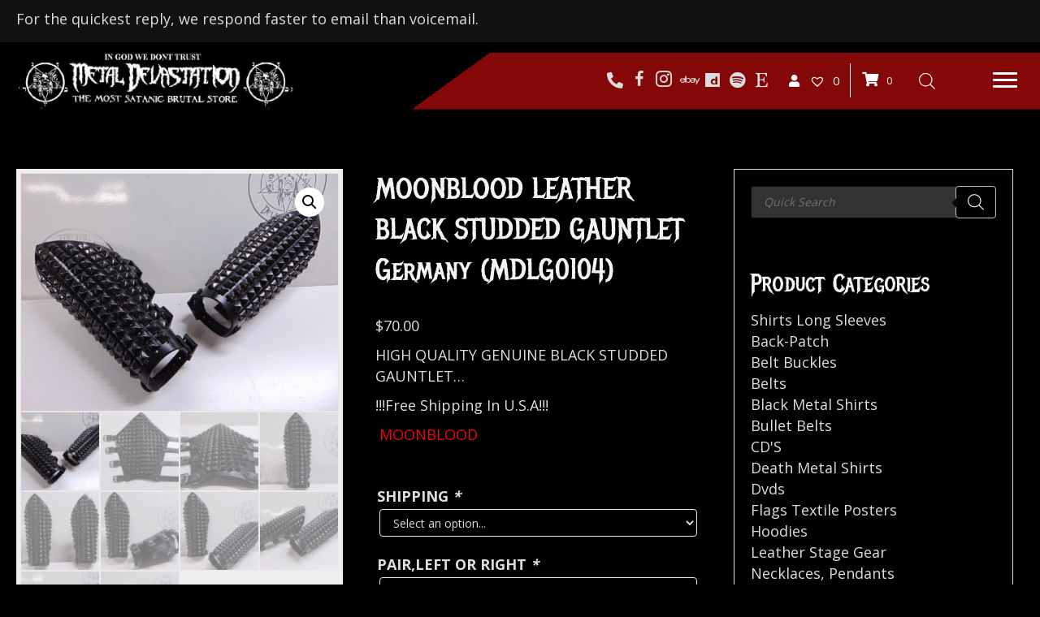

--- FILE ---
content_type: text/html; charset=UTF-8
request_url: https://shop.metaldevastation.com/product/moonblood-leather-black-studded-gauntlet-germany-mdlg0104/
body_size: 41036
content:
<!DOCTYPE html>
<html lang="en-US">
<head>
<meta charset="UTF-8" />
<meta name='viewport' content='width=device-width, initial-scale=1.0' />
<meta http-equiv='X-UA-Compatible' content='IE=edge' />
<link rel="profile" href="https://gmpg.org/xfn/11" />
<meta name='robots' content='index, follow, max-image-preview:large, max-snippet:-1, max-video-preview:-1' />
	<style>img:is([sizes="auto" i], [sizes^="auto," i]) { contain-intrinsic-size: 3000px 1500px }</style>
	
	<!-- This site is optimized with the Yoast SEO plugin v26.7 - https://yoast.com/wordpress/plugins/seo/ -->
	<title>(MOONBLOOD).....LEATHER STUDDED ARMBAND.(MDLG0104).</title>
	<meta name="description" content="HIGH QUALITY HANDCRAFTED OLD SCHOOL BLACK PYRAMID STUDS ARMBAND, 13 ROWS OF 1/2&#039; STUDS. TOTAL STUDS 178 IN ALL. Click Photo For Details. MDLG0104" />
	<link rel="canonical" href="https://shop.metaldevastation.com/product/moonblood-leather-black-studded-gauntlet-germany-mdlg0104/" />
	<meta property="og:locale" content="en_US" />
	<meta property="og:type" content="article" />
	<meta property="og:title" content="(MOONBLOOD).....LEATHER STUDDED ARMBAND.(MDLG0104)." />
	<meta property="og:description" content="HIGH QUALITY HANDCRAFTED OLD SCHOOL BLACK PYRAMID STUDS ARMBAND, 13 ROWS OF 1/2&#039; STUDS. TOTAL STUDS 178 IN ALL. Click Photo For Details. MDLG0104" />
	<meta property="og:url" content="https://shop.metaldevastation.com/product/moonblood-leather-black-studded-gauntlet-germany-mdlg0104/" />
	<meta property="og:site_name" content="Metal Devastation" />
	<meta property="article:modified_time" content="2025-08-09T21:51:58+00:00" />
	<meta property="og:image" content="https://shop.metaldevastation.com/wp-content/uploads/2023/03/moonblood-8-scaled.jpg" />
	<meta property="og:image:width" content="2560" />
	<meta property="og:image:height" content="1920" />
	<meta property="og:image:type" content="image/jpeg" />
	<meta name="twitter:card" content="summary_large_image" />
	<meta name="twitter:label1" content="Est. reading time" />
	<meta name="twitter:data1" content="1 minute" />
	<script type="application/ld+json" class="yoast-schema-graph">{"@context":"https://schema.org","@graph":[{"@type":"WebPage","@id":"https://shop.metaldevastation.com/product/moonblood-leather-black-studded-gauntlet-germany-mdlg0104/","url":"https://shop.metaldevastation.com/product/moonblood-leather-black-studded-gauntlet-germany-mdlg0104/","name":"(MOONBLOOD).....LEATHER STUDDED ARMBAND.(MDLG0104).","isPartOf":{"@id":"https://shop.metaldevastation.com/#website"},"primaryImageOfPage":{"@id":"https://shop.metaldevastation.com/product/moonblood-leather-black-studded-gauntlet-germany-mdlg0104/#primaryimage"},"image":{"@id":"https://shop.metaldevastation.com/product/moonblood-leather-black-studded-gauntlet-germany-mdlg0104/#primaryimage"},"thumbnailUrl":"https://shop.metaldevastation.com/wp-content/uploads/2023/03/moonblood-8-scaled.jpg","datePublished":"2023-09-14T01:15:27+00:00","dateModified":"2025-08-09T21:51:58+00:00","description":"HIGH QUALITY HANDCRAFTED OLD SCHOOL BLACK PYRAMID STUDS ARMBAND, 13 ROWS OF 1/2' STUDS. TOTAL STUDS 178 IN ALL. Click Photo For Details. MDLG0104","breadcrumb":{"@id":"https://shop.metaldevastation.com/product/moonblood-leather-black-studded-gauntlet-germany-mdlg0104/#breadcrumb"},"inLanguage":"en-US","potentialAction":[{"@type":"ReadAction","target":["https://shop.metaldevastation.com/product/moonblood-leather-black-studded-gauntlet-germany-mdlg0104/"]}]},{"@type":"ImageObject","inLanguage":"en-US","@id":"https://shop.metaldevastation.com/product/moonblood-leather-black-studded-gauntlet-germany-mdlg0104/#primaryimage","url":"https://shop.metaldevastation.com/wp-content/uploads/2023/03/moonblood-8-scaled.jpg","contentUrl":"https://shop.metaldevastation.com/wp-content/uploads/2023/03/moonblood-8-scaled.jpg","width":2560,"height":1920},{"@type":"BreadcrumbList","@id":"https://shop.metaldevastation.com/product/moonblood-leather-black-studded-gauntlet-germany-mdlg0104/#breadcrumb","itemListElement":[{"@type":"ListItem","position":1,"name":"Home","item":"https://shop.metaldevastation.com/"},{"@type":"ListItem","position":2,"name":"Shop","item":"https://shop.metaldevastation.com/shop/"},{"@type":"ListItem","position":3,"name":"MOONBLOOD LEATHER BLACK STUDDED GAUNTLET Germany (MDLG0104)"}]},{"@type":"WebSite","@id":"https://shop.metaldevastation.com/#website","url":"https://shop.metaldevastation.com/","name":"Metal Devastation","description":"","potentialAction":[{"@type":"SearchAction","target":{"@type":"EntryPoint","urlTemplate":"https://shop.metaldevastation.com/?s={search_term_string}"},"query-input":{"@type":"PropertyValueSpecification","valueRequired":true,"valueName":"search_term_string"}}],"inLanguage":"en-US"}]}</script>
	<!-- / Yoast SEO plugin. -->


<link rel='dns-prefetch' href='//collect.commerce.godaddy.com' />
<link rel='dns-prefetch' href='//fonts.googleapis.com' />
<link href='https://fonts.gstatic.com' crossorigin rel='preconnect' />
<link rel="alternate" type="application/rss+xml" title="Metal Devastation &raquo; Feed" href="https://shop.metaldevastation.com/feed/" />
<link rel="alternate" type="application/rss+xml" title="Metal Devastation &raquo; Comments Feed" href="https://shop.metaldevastation.com/comments/feed/" />
<link rel="alternate" type="application/rss+xml" title="Metal Devastation &raquo; MOONBLOOD   LEATHER BLACK STUDDED GAUNTLET   Germany   (MDLG0104) Comments Feed" href="https://shop.metaldevastation.com/product/moonblood-leather-black-studded-gauntlet-germany-mdlg0104/feed/" />
<link rel="preload" href="https://shop.metaldevastation.com/wp-content/plugins/bb-plugin/fonts/fontawesome/5.15.4/webfonts/fa-solid-900.woff2" as="font" type="font/woff2" crossorigin="anonymous">
<link rel="preload" href="https://shop.metaldevastation.com/wp-content/plugins/bb-plugin/fonts/fontawesome/5.15.4/webfonts/fa-brands-400.woff2" as="font" type="font/woff2" crossorigin="anonymous">
<script>
window._wpemojiSettings = {"baseUrl":"https:\/\/s.w.org\/images\/core\/emoji\/16.0.1\/72x72\/","ext":".png","svgUrl":"https:\/\/s.w.org\/images\/core\/emoji\/16.0.1\/svg\/","svgExt":".svg","source":{"concatemoji":"https:\/\/shop.metaldevastation.com\/wp-includes\/js\/wp-emoji-release.min.js?ver=6.8.3"}};
/*! This file is auto-generated */
!function(s,n){var o,i,e;function c(e){try{var t={supportTests:e,timestamp:(new Date).valueOf()};sessionStorage.setItem(o,JSON.stringify(t))}catch(e){}}function p(e,t,n){e.clearRect(0,0,e.canvas.width,e.canvas.height),e.fillText(t,0,0);var t=new Uint32Array(e.getImageData(0,0,e.canvas.width,e.canvas.height).data),a=(e.clearRect(0,0,e.canvas.width,e.canvas.height),e.fillText(n,0,0),new Uint32Array(e.getImageData(0,0,e.canvas.width,e.canvas.height).data));return t.every(function(e,t){return e===a[t]})}function u(e,t){e.clearRect(0,0,e.canvas.width,e.canvas.height),e.fillText(t,0,0);for(var n=e.getImageData(16,16,1,1),a=0;a<n.data.length;a++)if(0!==n.data[a])return!1;return!0}function f(e,t,n,a){switch(t){case"flag":return n(e,"\ud83c\udff3\ufe0f\u200d\u26a7\ufe0f","\ud83c\udff3\ufe0f\u200b\u26a7\ufe0f")?!1:!n(e,"\ud83c\udde8\ud83c\uddf6","\ud83c\udde8\u200b\ud83c\uddf6")&&!n(e,"\ud83c\udff4\udb40\udc67\udb40\udc62\udb40\udc65\udb40\udc6e\udb40\udc67\udb40\udc7f","\ud83c\udff4\u200b\udb40\udc67\u200b\udb40\udc62\u200b\udb40\udc65\u200b\udb40\udc6e\u200b\udb40\udc67\u200b\udb40\udc7f");case"emoji":return!a(e,"\ud83e\udedf")}return!1}function g(e,t,n,a){var r="undefined"!=typeof WorkerGlobalScope&&self instanceof WorkerGlobalScope?new OffscreenCanvas(300,150):s.createElement("canvas"),o=r.getContext("2d",{willReadFrequently:!0}),i=(o.textBaseline="top",o.font="600 32px Arial",{});return e.forEach(function(e){i[e]=t(o,e,n,a)}),i}function t(e){var t=s.createElement("script");t.src=e,t.defer=!0,s.head.appendChild(t)}"undefined"!=typeof Promise&&(o="wpEmojiSettingsSupports",i=["flag","emoji"],n.supports={everything:!0,everythingExceptFlag:!0},e=new Promise(function(e){s.addEventListener("DOMContentLoaded",e,{once:!0})}),new Promise(function(t){var n=function(){try{var e=JSON.parse(sessionStorage.getItem(o));if("object"==typeof e&&"number"==typeof e.timestamp&&(new Date).valueOf()<e.timestamp+604800&&"object"==typeof e.supportTests)return e.supportTests}catch(e){}return null}();if(!n){if("undefined"!=typeof Worker&&"undefined"!=typeof OffscreenCanvas&&"undefined"!=typeof URL&&URL.createObjectURL&&"undefined"!=typeof Blob)try{var e="postMessage("+g.toString()+"("+[JSON.stringify(i),f.toString(),p.toString(),u.toString()].join(",")+"));",a=new Blob([e],{type:"text/javascript"}),r=new Worker(URL.createObjectURL(a),{name:"wpTestEmojiSupports"});return void(r.onmessage=function(e){c(n=e.data),r.terminate(),t(n)})}catch(e){}c(n=g(i,f,p,u))}t(n)}).then(function(e){for(var t in e)n.supports[t]=e[t],n.supports.everything=n.supports.everything&&n.supports[t],"flag"!==t&&(n.supports.everythingExceptFlag=n.supports.everythingExceptFlag&&n.supports[t]);n.supports.everythingExceptFlag=n.supports.everythingExceptFlag&&!n.supports.flag,n.DOMReady=!1,n.readyCallback=function(){n.DOMReady=!0}}).then(function(){return e}).then(function(){var e;n.supports.everything||(n.readyCallback(),(e=n.source||{}).concatemoji?t(e.concatemoji):e.wpemoji&&e.twemoji&&(t(e.twemoji),t(e.wpemoji)))}))}((window,document),window._wpemojiSettings);
</script>
<link rel='stylesheet' id='stripe-main-styles-css' href='https://shop.metaldevastation.com/wp-content/mu-plugins/woosaas-system-plugin/vendor/godaddy/mwc-core/assets/css/stripe-settings.css' media='all' />
<link rel='stylesheet' id='godaddy-payments-payinperson-main-styles-css' href='https://shop.metaldevastation.com/wp-content/mu-plugins/woosaas-system-plugin/vendor/godaddy/mwc-core/assets/css/pay-in-person-method.css' media='all' />
<style id='cf-frontend-style-inline-css'>
@font-face {
	font-family: 'Metal Mania';
	font-weight: 100;
	font-display: auto;
	src: url('https://shop.metaldevastation.com/wp-content/uploads/2023/03/MetalMania-Regular.ttf') format('truetype');
}
</style>
<style id='wp-emoji-styles-inline-css'>

	img.wp-smiley, img.emoji {
		display: inline !important;
		border: none !important;
		box-shadow: none !important;
		height: 1em !important;
		width: 1em !important;
		margin: 0 0.07em !important;
		vertical-align: -0.1em !important;
		background: none !important;
		padding: 0 !important;
	}
</style>
<link rel='stylesheet' id='wp-block-library-css' href='https://shop.metaldevastation.com/wp-includes/css/dist/block-library/style.min.css?ver=6.8.3' media='all' />
<style id='wp-block-library-theme-inline-css'>
.wp-block-audio :where(figcaption){color:#555;font-size:13px;text-align:center}.is-dark-theme .wp-block-audio :where(figcaption){color:#ffffffa6}.wp-block-audio{margin:0 0 1em}.wp-block-code{border:1px solid #ccc;border-radius:4px;font-family:Menlo,Consolas,monaco,monospace;padding:.8em 1em}.wp-block-embed :where(figcaption){color:#555;font-size:13px;text-align:center}.is-dark-theme .wp-block-embed :where(figcaption){color:#ffffffa6}.wp-block-embed{margin:0 0 1em}.blocks-gallery-caption{color:#555;font-size:13px;text-align:center}.is-dark-theme .blocks-gallery-caption{color:#ffffffa6}:root :where(.wp-block-image figcaption){color:#555;font-size:13px;text-align:center}.is-dark-theme :root :where(.wp-block-image figcaption){color:#ffffffa6}.wp-block-image{margin:0 0 1em}.wp-block-pullquote{border-bottom:4px solid;border-top:4px solid;color:currentColor;margin-bottom:1.75em}.wp-block-pullquote cite,.wp-block-pullquote footer,.wp-block-pullquote__citation{color:currentColor;font-size:.8125em;font-style:normal;text-transform:uppercase}.wp-block-quote{border-left:.25em solid;margin:0 0 1.75em;padding-left:1em}.wp-block-quote cite,.wp-block-quote footer{color:currentColor;font-size:.8125em;font-style:normal;position:relative}.wp-block-quote:where(.has-text-align-right){border-left:none;border-right:.25em solid;padding-left:0;padding-right:1em}.wp-block-quote:where(.has-text-align-center){border:none;padding-left:0}.wp-block-quote.is-large,.wp-block-quote.is-style-large,.wp-block-quote:where(.is-style-plain){border:none}.wp-block-search .wp-block-search__label{font-weight:700}.wp-block-search__button{border:1px solid #ccc;padding:.375em .625em}:where(.wp-block-group.has-background){padding:1.25em 2.375em}.wp-block-separator.has-css-opacity{opacity:.4}.wp-block-separator{border:none;border-bottom:2px solid;margin-left:auto;margin-right:auto}.wp-block-separator.has-alpha-channel-opacity{opacity:1}.wp-block-separator:not(.is-style-wide):not(.is-style-dots){width:100px}.wp-block-separator.has-background:not(.is-style-dots){border-bottom:none;height:1px}.wp-block-separator.has-background:not(.is-style-wide):not(.is-style-dots){height:2px}.wp-block-table{margin:0 0 1em}.wp-block-table td,.wp-block-table th{word-break:normal}.wp-block-table :where(figcaption){color:#555;font-size:13px;text-align:center}.is-dark-theme .wp-block-table :where(figcaption){color:#ffffffa6}.wp-block-video :where(figcaption){color:#555;font-size:13px;text-align:center}.is-dark-theme .wp-block-video :where(figcaption){color:#ffffffa6}.wp-block-video{margin:0 0 1em}:root :where(.wp-block-template-part.has-background){margin-bottom:0;margin-top:0;padding:1.25em 2.375em}
</style>
<style id='classic-theme-styles-inline-css'>
/*! This file is auto-generated */
.wp-block-button__link{color:#fff;background-color:#32373c;border-radius:9999px;box-shadow:none;text-decoration:none;padding:calc(.667em + 2px) calc(1.333em + 2px);font-size:1.125em}.wp-block-file__button{background:#32373c;color:#fff;text-decoration:none}
</style>
<style id='global-styles-inline-css'>
:root{--wp--preset--aspect-ratio--square: 1;--wp--preset--aspect-ratio--4-3: 4/3;--wp--preset--aspect-ratio--3-4: 3/4;--wp--preset--aspect-ratio--3-2: 3/2;--wp--preset--aspect-ratio--2-3: 2/3;--wp--preset--aspect-ratio--16-9: 16/9;--wp--preset--aspect-ratio--9-16: 9/16;--wp--preset--color--black: #000000;--wp--preset--color--cyan-bluish-gray: #abb8c3;--wp--preset--color--white: #ffffff;--wp--preset--color--pale-pink: #f78da7;--wp--preset--color--vivid-red: #cf2e2e;--wp--preset--color--luminous-vivid-orange: #ff6900;--wp--preset--color--luminous-vivid-amber: #fcb900;--wp--preset--color--light-green-cyan: #7bdcb5;--wp--preset--color--vivid-green-cyan: #00d084;--wp--preset--color--pale-cyan-blue: #8ed1fc;--wp--preset--color--vivid-cyan-blue: #0693e3;--wp--preset--color--vivid-purple: #9b51e0;--wp--preset--gradient--vivid-cyan-blue-to-vivid-purple: linear-gradient(135deg,rgba(6,147,227,1) 0%,rgb(155,81,224) 100%);--wp--preset--gradient--light-green-cyan-to-vivid-green-cyan: linear-gradient(135deg,rgb(122,220,180) 0%,rgb(0,208,130) 100%);--wp--preset--gradient--luminous-vivid-amber-to-luminous-vivid-orange: linear-gradient(135deg,rgba(252,185,0,1) 0%,rgba(255,105,0,1) 100%);--wp--preset--gradient--luminous-vivid-orange-to-vivid-red: linear-gradient(135deg,rgba(255,105,0,1) 0%,rgb(207,46,46) 100%);--wp--preset--gradient--very-light-gray-to-cyan-bluish-gray: linear-gradient(135deg,rgb(238,238,238) 0%,rgb(169,184,195) 100%);--wp--preset--gradient--cool-to-warm-spectrum: linear-gradient(135deg,rgb(74,234,220) 0%,rgb(151,120,209) 20%,rgb(207,42,186) 40%,rgb(238,44,130) 60%,rgb(251,105,98) 80%,rgb(254,248,76) 100%);--wp--preset--gradient--blush-light-purple: linear-gradient(135deg,rgb(255,206,236) 0%,rgb(152,150,240) 100%);--wp--preset--gradient--blush-bordeaux: linear-gradient(135deg,rgb(254,205,165) 0%,rgb(254,45,45) 50%,rgb(107,0,62) 100%);--wp--preset--gradient--luminous-dusk: linear-gradient(135deg,rgb(255,203,112) 0%,rgb(199,81,192) 50%,rgb(65,88,208) 100%);--wp--preset--gradient--pale-ocean: linear-gradient(135deg,rgb(255,245,203) 0%,rgb(182,227,212) 50%,rgb(51,167,181) 100%);--wp--preset--gradient--electric-grass: linear-gradient(135deg,rgb(202,248,128) 0%,rgb(113,206,126) 100%);--wp--preset--gradient--midnight: linear-gradient(135deg,rgb(2,3,129) 0%,rgb(40,116,252) 100%);--wp--preset--font-size--small: 13px;--wp--preset--font-size--medium: 20px;--wp--preset--font-size--large: 36px;--wp--preset--font-size--x-large: 42px;--wp--preset--spacing--20: 0.44rem;--wp--preset--spacing--30: 0.67rem;--wp--preset--spacing--40: 1rem;--wp--preset--spacing--50: 1.5rem;--wp--preset--spacing--60: 2.25rem;--wp--preset--spacing--70: 3.38rem;--wp--preset--spacing--80: 5.06rem;--wp--preset--shadow--natural: 6px 6px 9px rgba(0, 0, 0, 0.2);--wp--preset--shadow--deep: 12px 12px 50px rgba(0, 0, 0, 0.4);--wp--preset--shadow--sharp: 6px 6px 0px rgba(0, 0, 0, 0.2);--wp--preset--shadow--outlined: 6px 6px 0px -3px rgba(255, 255, 255, 1), 6px 6px rgba(0, 0, 0, 1);--wp--preset--shadow--crisp: 6px 6px 0px rgba(0, 0, 0, 1);}:where(.is-layout-flex){gap: 0.5em;}:where(.is-layout-grid){gap: 0.5em;}body .is-layout-flex{display: flex;}.is-layout-flex{flex-wrap: wrap;align-items: center;}.is-layout-flex > :is(*, div){margin: 0;}body .is-layout-grid{display: grid;}.is-layout-grid > :is(*, div){margin: 0;}:where(.wp-block-columns.is-layout-flex){gap: 2em;}:where(.wp-block-columns.is-layout-grid){gap: 2em;}:where(.wp-block-post-template.is-layout-flex){gap: 1.25em;}:where(.wp-block-post-template.is-layout-grid){gap: 1.25em;}.has-black-color{color: var(--wp--preset--color--black) !important;}.has-cyan-bluish-gray-color{color: var(--wp--preset--color--cyan-bluish-gray) !important;}.has-white-color{color: var(--wp--preset--color--white) !important;}.has-pale-pink-color{color: var(--wp--preset--color--pale-pink) !important;}.has-vivid-red-color{color: var(--wp--preset--color--vivid-red) !important;}.has-luminous-vivid-orange-color{color: var(--wp--preset--color--luminous-vivid-orange) !important;}.has-luminous-vivid-amber-color{color: var(--wp--preset--color--luminous-vivid-amber) !important;}.has-light-green-cyan-color{color: var(--wp--preset--color--light-green-cyan) !important;}.has-vivid-green-cyan-color{color: var(--wp--preset--color--vivid-green-cyan) !important;}.has-pale-cyan-blue-color{color: var(--wp--preset--color--pale-cyan-blue) !important;}.has-vivid-cyan-blue-color{color: var(--wp--preset--color--vivid-cyan-blue) !important;}.has-vivid-purple-color{color: var(--wp--preset--color--vivid-purple) !important;}.has-black-background-color{background-color: var(--wp--preset--color--black) !important;}.has-cyan-bluish-gray-background-color{background-color: var(--wp--preset--color--cyan-bluish-gray) !important;}.has-white-background-color{background-color: var(--wp--preset--color--white) !important;}.has-pale-pink-background-color{background-color: var(--wp--preset--color--pale-pink) !important;}.has-vivid-red-background-color{background-color: var(--wp--preset--color--vivid-red) !important;}.has-luminous-vivid-orange-background-color{background-color: var(--wp--preset--color--luminous-vivid-orange) !important;}.has-luminous-vivid-amber-background-color{background-color: var(--wp--preset--color--luminous-vivid-amber) !important;}.has-light-green-cyan-background-color{background-color: var(--wp--preset--color--light-green-cyan) !important;}.has-vivid-green-cyan-background-color{background-color: var(--wp--preset--color--vivid-green-cyan) !important;}.has-pale-cyan-blue-background-color{background-color: var(--wp--preset--color--pale-cyan-blue) !important;}.has-vivid-cyan-blue-background-color{background-color: var(--wp--preset--color--vivid-cyan-blue) !important;}.has-vivid-purple-background-color{background-color: var(--wp--preset--color--vivid-purple) !important;}.has-black-border-color{border-color: var(--wp--preset--color--black) !important;}.has-cyan-bluish-gray-border-color{border-color: var(--wp--preset--color--cyan-bluish-gray) !important;}.has-white-border-color{border-color: var(--wp--preset--color--white) !important;}.has-pale-pink-border-color{border-color: var(--wp--preset--color--pale-pink) !important;}.has-vivid-red-border-color{border-color: var(--wp--preset--color--vivid-red) !important;}.has-luminous-vivid-orange-border-color{border-color: var(--wp--preset--color--luminous-vivid-orange) !important;}.has-luminous-vivid-amber-border-color{border-color: var(--wp--preset--color--luminous-vivid-amber) !important;}.has-light-green-cyan-border-color{border-color: var(--wp--preset--color--light-green-cyan) !important;}.has-vivid-green-cyan-border-color{border-color: var(--wp--preset--color--vivid-green-cyan) !important;}.has-pale-cyan-blue-border-color{border-color: var(--wp--preset--color--pale-cyan-blue) !important;}.has-vivid-cyan-blue-border-color{border-color: var(--wp--preset--color--vivid-cyan-blue) !important;}.has-vivid-purple-border-color{border-color: var(--wp--preset--color--vivid-purple) !important;}.has-vivid-cyan-blue-to-vivid-purple-gradient-background{background: var(--wp--preset--gradient--vivid-cyan-blue-to-vivid-purple) !important;}.has-light-green-cyan-to-vivid-green-cyan-gradient-background{background: var(--wp--preset--gradient--light-green-cyan-to-vivid-green-cyan) !important;}.has-luminous-vivid-amber-to-luminous-vivid-orange-gradient-background{background: var(--wp--preset--gradient--luminous-vivid-amber-to-luminous-vivid-orange) !important;}.has-luminous-vivid-orange-to-vivid-red-gradient-background{background: var(--wp--preset--gradient--luminous-vivid-orange-to-vivid-red) !important;}.has-very-light-gray-to-cyan-bluish-gray-gradient-background{background: var(--wp--preset--gradient--very-light-gray-to-cyan-bluish-gray) !important;}.has-cool-to-warm-spectrum-gradient-background{background: var(--wp--preset--gradient--cool-to-warm-spectrum) !important;}.has-blush-light-purple-gradient-background{background: var(--wp--preset--gradient--blush-light-purple) !important;}.has-blush-bordeaux-gradient-background{background: var(--wp--preset--gradient--blush-bordeaux) !important;}.has-luminous-dusk-gradient-background{background: var(--wp--preset--gradient--luminous-dusk) !important;}.has-pale-ocean-gradient-background{background: var(--wp--preset--gradient--pale-ocean) !important;}.has-electric-grass-gradient-background{background: var(--wp--preset--gradient--electric-grass) !important;}.has-midnight-gradient-background{background: var(--wp--preset--gradient--midnight) !important;}.has-small-font-size{font-size: var(--wp--preset--font-size--small) !important;}.has-medium-font-size{font-size: var(--wp--preset--font-size--medium) !important;}.has-large-font-size{font-size: var(--wp--preset--font-size--large) !important;}.has-x-large-font-size{font-size: var(--wp--preset--font-size--x-large) !important;}
:where(.wp-block-post-template.is-layout-flex){gap: 1.25em;}:where(.wp-block-post-template.is-layout-grid){gap: 1.25em;}
:where(.wp-block-columns.is-layout-flex){gap: 2em;}:where(.wp-block-columns.is-layout-grid){gap: 2em;}
:root :where(.wp-block-pullquote){font-size: 1.5em;line-height: 1.6;}
</style>
<link rel='stylesheet' id='searchandfilter-css' href='https://shop.metaldevastation.com/wp-content/plugins/search-filter/style.css?ver=1' media='all' />
<link rel='stylesheet' id='photoswipe-css' href='https://shop.metaldevastation.com/wp-content/plugins/woocommerce/assets/css/photoswipe/photoswipe.min.css?ver=10.4.3' media='all' />
<link rel='stylesheet' id='photoswipe-default-skin-css' href='https://shop.metaldevastation.com/wp-content/plugins/woocommerce/assets/css/photoswipe/default-skin/default-skin.min.css?ver=10.4.3' media='all' />
<link rel='stylesheet' id='woocommerce-layout-css' href='https://shop.metaldevastation.com/wp-content/plugins/woocommerce/assets/css/woocommerce-layout.css?ver=10.4.3' media='all' />
<link rel='stylesheet' id='woocommerce-smallscreen-css' href='https://shop.metaldevastation.com/wp-content/plugins/woocommerce/assets/css/woocommerce-smallscreen.css?ver=10.4.3' media='only screen and (max-width: 767px)' />
<link rel='stylesheet' id='woocommerce-general-css' href='https://shop.metaldevastation.com/wp-content/plugins/woocommerce/assets/css/woocommerce.css?ver=10.4.3' media='all' />
<style id='woocommerce-inline-inline-css'>
.woocommerce form .form-row .required { visibility: visible; }
</style>
<link rel='stylesheet' id='woopack-frontend-css' href='https://shop.metaldevastation.com/wp-content/plugins/woopack/assets/css/frontend.css?ver=1.5.3.1' media='all' />
<link rel='stylesheet' id='dashicons-css' href='https://shop.metaldevastation.com/wp-includes/css/dashicons.min.css?ver=6.8.3' media='all' />
<link rel='stylesheet' id='woocommerce-addons-css-css' href='https://shop.metaldevastation.com/wp-content/plugins/woocommerce-product-addons/assets/css/frontend/frontend.css?ver=6.1.2' media='all' />
<link rel='stylesheet' id='font-awesome-5-css' href='https://shop.metaldevastation.com/wp-content/plugins/bb-plugin/fonts/fontawesome/5.15.4/css/all.min.css?ver=2.7.2.2' media='all' />
<link rel='stylesheet' id='ultimate-icons-css' href='https://shop.metaldevastation.com/wp-content/uploads/bb-plugin/icons/ultimate-icons/style.css?ver=2.7.2.2' media='all' />
<link rel='stylesheet' id='uabb-animate-css' href='https://shop.metaldevastation.com/wp-content/plugins/bb-ultimate-addon/modules/info-list/css/animate.css' media='all' />
<link rel='stylesheet' id='fl-builder-layout-bundle-63239620933b7436f25de3987d76f8f1-css' href='https://shop.metaldevastation.com/wp-content/uploads/bb-plugin/cache/63239620933b7436f25de3987d76f8f1-layout-bundle.css?ver=2.7.2.2-1.4.8' media='all' />
<link rel='stylesheet' id='megamenu-css' href='https://shop.metaldevastation.com/wp-content/uploads/maxmegamenu/style.css?ver=2ca191' media='all' />
<link rel='stylesheet' id='gateway-css' href='https://shop.metaldevastation.com/wp-content/plugins/woocommerce-paypal-payments/modules/ppcp-button/assets/css/gateway.css?ver=3.3.2' media='all' />
<link rel='stylesheet' id='wpinventory-theme-css' href='https://shop.metaldevastation.com/wp-content/plugins/wp-inventory-manager/themes/css/default-theme.css?ver=2.3.4' media='all' />
<link rel='stylesheet' id='dgwt-wcas-style-css' href='https://shop.metaldevastation.com/wp-content/plugins/ajax-search-for-woocommerce/assets/css/style.min.css?ver=1.32.2' media='all' />
<link rel='preload' as='font' type='font/woff2' crossorigin='anonymous' id='tinvwl-webfont-font-css' href='https://shop.metaldevastation.com/wp-content/plugins/ti-woocommerce-wishlist/assets/fonts/tinvwl-webfont.woff2?ver=xu2uyi' media='all' />
<link rel='stylesheet' id='tinvwl-webfont-css' href='https://shop.metaldevastation.com/wp-content/plugins/ti-woocommerce-wishlist/assets/css/webfont.min.css?ver=2.11.1' media='all' />
<link rel='stylesheet' id='tinvwl-css' href='https://shop.metaldevastation.com/wp-content/plugins/ti-woocommerce-wishlist/assets/css/public.min.css?ver=2.11.1' media='all' />
<link rel='stylesheet' id='mwc-payments-payment-form-css' href='https://shop.metaldevastation.com/wp-content/mu-plugins/woosaas-system-plugin/vendor/godaddy/mwc-core/assets/css/payment-form.css' media='all' />
<link rel='stylesheet' id='jquery-magnificpopup-css' href='https://shop.metaldevastation.com/wp-content/plugins/bb-plugin/css/jquery.magnificpopup.min.css?ver=2.7.2.2' media='all' />
<link rel='stylesheet' id='base-css' href='https://shop.metaldevastation.com/wp-content/themes/bb-theme/css/base.min.css?ver=1.7.14' media='all' />
<link rel='stylesheet' id='fl-automator-skin-css' href='https://shop.metaldevastation.com/wp-content/uploads/bb-theme/skin-65401cc5b30cc.css?ver=1.7.14' media='all' />
<link rel='stylesheet' id='pp-animate-css' href='https://shop.metaldevastation.com/wp-content/plugins/bbpowerpack/assets/css/animate.min.css?ver=3.5.1' media='all' />
<link rel='stylesheet' id='fl-builder-google-fonts-561fc5bf66f2b28d766c7b8a9cf19515-css' href='//fonts.googleapis.com/css?family=Open+Sans%3A300%2C400%2C700%7CMetal+Mania%3A400&#038;ver=6.8.3' media='all' />
<script src="https://shop.metaldevastation.com/wp-includes/js/jquery/jquery.min.js?ver=3.7.1" id="jquery-core-js"></script>
<script src="https://shop.metaldevastation.com/wp-includes/js/jquery/jquery-migrate.min.js?ver=3.4.1" id="jquery-migrate-js"></script>
<script src="https://shop.metaldevastation.com/wp-content/plugins/woocommerce/assets/js/jquery-blockui/jquery.blockUI.min.js?ver=2.7.0-wc.10.4.3" id="wc-jquery-blockui-js" data-wp-strategy="defer"></script>
<script id="wc-add-to-cart-js-extra">
var wc_add_to_cart_params = {"ajax_url":"\/wp-admin\/admin-ajax.php","wc_ajax_url":"\/?wc-ajax=%%endpoint%%","i18n_view_cart":"View cart","cart_url":"https:\/\/shop.metaldevastation.com\/cart\/","is_cart":"","cart_redirect_after_add":"no"};
</script>
<script src="https://shop.metaldevastation.com/wp-content/plugins/woocommerce/assets/js/frontend/add-to-cart.min.js?ver=10.4.3" id="wc-add-to-cart-js" defer data-wp-strategy="defer"></script>
<script src="https://shop.metaldevastation.com/wp-content/plugins/woocommerce/assets/js/zoom/jquery.zoom.min.js?ver=1.7.21-wc.10.4.3" id="wc-zoom-js" defer data-wp-strategy="defer"></script>
<script src="https://shop.metaldevastation.com/wp-content/plugins/woocommerce/assets/js/flexslider/jquery.flexslider.min.js?ver=2.7.2-wc.10.4.3" id="wc-flexslider-js" defer data-wp-strategy="defer"></script>
<script src="https://shop.metaldevastation.com/wp-content/plugins/woocommerce/assets/js/photoswipe/photoswipe.min.js?ver=4.1.1-wc.10.4.3" id="wc-photoswipe-js" defer data-wp-strategy="defer"></script>
<script src="https://shop.metaldevastation.com/wp-content/plugins/woocommerce/assets/js/photoswipe/photoswipe-ui-default.min.js?ver=4.1.1-wc.10.4.3" id="wc-photoswipe-ui-default-js" defer data-wp-strategy="defer"></script>
<script id="wc-single-product-js-extra">
var wc_single_product_params = {"i18n_required_rating_text":"Please select a rating","i18n_rating_options":["1 of 5 stars","2 of 5 stars","3 of 5 stars","4 of 5 stars","5 of 5 stars"],"i18n_product_gallery_trigger_text":"View full-screen image gallery","review_rating_required":"yes","flexslider":{"rtl":false,"animation":"slide","smoothHeight":true,"directionNav":false,"controlNav":"thumbnails","slideshow":false,"animationSpeed":500,"animationLoop":false,"allowOneSlide":false},"zoom_enabled":"1","zoom_options":[],"photoswipe_enabled":"1","photoswipe_options":{"shareEl":false,"closeOnScroll":false,"history":false,"hideAnimationDuration":0,"showAnimationDuration":0},"flexslider_enabled":"1"};
</script>
<script src="https://shop.metaldevastation.com/wp-content/plugins/woocommerce/assets/js/frontend/single-product.min.js?ver=10.4.3" id="wc-single-product-js" defer data-wp-strategy="defer"></script>
<script src="https://shop.metaldevastation.com/wp-content/plugins/woocommerce/assets/js/js-cookie/js.cookie.min.js?ver=2.1.4-wc.10.4.3" id="wc-js-cookie-js" data-wp-strategy="defer"></script>
<script id="woocommerce-js-extra">
var woocommerce_params = {"ajax_url":"\/wp-admin\/admin-ajax.php","wc_ajax_url":"\/?wc-ajax=%%endpoint%%","i18n_password_show":"Show password","i18n_password_hide":"Hide password"};
</script>
<script src="https://shop.metaldevastation.com/wp-content/plugins/woocommerce/assets/js/frontend/woocommerce.min.js?ver=10.4.3" id="woocommerce-js" defer data-wp-strategy="defer"></script>
<script src="https://shop.metaldevastation.com/wp-content/plugins/woocommerce/assets/js/dompurify/purify.min.js?ver=10.4.3" id="wc-dompurify-js" defer data-wp-strategy="defer"></script>
<script src="https://shop.metaldevastation.com/wp-content/plugins/woocommerce/assets/js/jquery-tiptip/jquery.tipTip.min.js?ver=10.4.3" id="wc-jquery-tiptip-js" defer data-wp-strategy="defer"></script>
<script src="https://shop.metaldevastation.com/wp-includes/js/imagesloaded.min.js?ver=6.8.3" id="imagesloaded-js"></script>
<script src="https://collect.commerce.godaddy.com/sdk.js" id="poynt-collect-sdk-js"></script>
<script id="mwc-payments-poynt-payment-form-js-extra">
var poyntPaymentFormI18n = {"errorMessages":{"genericError":"An error occurred, please try again or try an alternate form of payment.","missingCardDetails":"Missing card details.","missingBillingDetails":"Missing billing details."}};
</script>
<script src="https://shop.metaldevastation.com/wp-content/mu-plugins/woosaas-system-plugin/vendor/godaddy/mwc-core/assets/js/payments/frontend/poynt.js" id="mwc-payments-poynt-payment-form-js"></script>
<link rel="https://api.w.org/" href="https://shop.metaldevastation.com/wp-json/" /><link rel="alternate" title="JSON" type="application/json" href="https://shop.metaldevastation.com/wp-json/wp/v2/product/15996" /><link rel="EditURI" type="application/rsd+xml" title="RSD" href="https://shop.metaldevastation.com/xmlrpc.php?rsd" />
<meta name="generator" content="WordPress 6.8.3" />
<meta name="generator" content="WooCommerce 10.4.3" />
<link rel='shortlink' href='https://shop.metaldevastation.com/?p=15996' />
<link rel="alternate" title="oEmbed (JSON)" type="application/json+oembed" href="https://shop.metaldevastation.com/wp-json/oembed/1.0/embed?url=https%3A%2F%2Fshop.metaldevastation.com%2Fproduct%2Fmoonblood-leather-black-studded-gauntlet-germany-mdlg0104%2F" />
<link rel="alternate" title="oEmbed (XML)" type="text/xml+oembed" href="https://shop.metaldevastation.com/wp-json/oembed/1.0/embed?url=https%3A%2F%2Fshop.metaldevastation.com%2Fproduct%2Fmoonblood-leather-black-studded-gauntlet-germany-mdlg0104%2F&#038;format=xml" />
		<script>
			var bb_powerpack = {
				search_term: '',
				version: '2.33.1',
				getAjaxUrl: function() { return atob( 'aHR0cHM6Ly9zaG9wLm1ldGFsZGV2YXN0YXRpb24uY29tL3dwLWFkbWluL2FkbWluLWFqYXgucGhw' ); },
				callback: function() {}
			};
		</script>
				<script type="text/javascript">
			var woopack_config = {"ajaxurl":"https:\/\/shop.metaldevastation.com\/wp-admin\/admin-ajax.php","page":0,"current_page":"https:\/\/shop.metaldevastation.com\/product\/moonblood-leather-black-studded-gauntlet-germany-mdlg0104\/","woo_url":"https:\/\/shop.metaldevastation.com\/wp-content\/plugins\/woocommerce\/"};
		</script>
				<style>
			.dgwt-wcas-ico-magnifier,.dgwt-wcas-ico-magnifier-handler{max-width:20px}.dgwt-wcas-search-wrapp{max-width:600px}.dgwt-wcas-search-wrapp .dgwt-wcas-sf-wrapp input[type=search].dgwt-wcas-search-input,.dgwt-wcas-search-wrapp .dgwt-wcas-sf-wrapp input[type=search].dgwt-wcas-search-input:hover,.dgwt-wcas-search-wrapp .dgwt-wcas-sf-wrapp input[type=search].dgwt-wcas-search-input:focus{background-color:#0a0a0a;color:#fff;border-color:#0a0a0a}.dgwt-wcas-sf-wrapp input[type=search].dgwt-wcas-search-input::placeholder{color:#fff;opacity:.3}.dgwt-wcas-sf-wrapp input[type=search].dgwt-wcas-search-input::-webkit-input-placeholder{color:#fff;opacity:.3}.dgwt-wcas-sf-wrapp input[type=search].dgwt-wcas-search-input:-moz-placeholder{color:#fff;opacity:.3}.dgwt-wcas-sf-wrapp input[type=search].dgwt-wcas-search-input::-moz-placeholder{color:#fff;opacity:.3}.dgwt-wcas-sf-wrapp input[type=search].dgwt-wcas-search-input:-ms-input-placeholder{color:#fff}.dgwt-wcas-no-submit.dgwt-wcas-search-wrapp .dgwt-wcas-ico-magnifier path,.dgwt-wcas-search-wrapp .dgwt-wcas-close path{fill:#fff}.dgwt-wcas-loader-circular-path{stroke:#fff}.dgwt-wcas-preloader{opacity:.6}.dgwt-wcas-search-wrapp .dgwt-wcas-sf-wrapp .dgwt-wcas-search-submit::before{border-color:transparent #0a0a0a}.dgwt-wcas-search-wrapp .dgwt-wcas-sf-wrapp .dgwt-wcas-search-submit:hover::before,.dgwt-wcas-search-wrapp .dgwt-wcas-sf-wrapp .dgwt-wcas-search-submit:focus::before{border-right-color:#0a0a0a}.dgwt-wcas-search-wrapp .dgwt-wcas-sf-wrapp .dgwt-wcas-search-submit,.dgwt-wcas-om-bar .dgwt-wcas-om-return{background-color:#0a0a0a;color:#fff}.dgwt-wcas-search-wrapp .dgwt-wcas-ico-magnifier,.dgwt-wcas-search-wrapp .dgwt-wcas-sf-wrapp .dgwt-wcas-search-submit svg path,.dgwt-wcas-om-bar .dgwt-wcas-om-return svg path{fill:#fff}.dgwt-wcas-search-icon{color:#fff}.dgwt-wcas-search-icon path{fill:#fff}		</style>
			<noscript><style>.woocommerce-product-gallery{ opacity: 1 !important; }</style></noscript>
	<link rel="icon" href="https://shop.metaldevastation.com/wp-content/uploads/2023/03/icon-100x100.jpg" sizes="32x32" />
<link rel="icon" href="https://shop.metaldevastation.com/wp-content/uploads/2023/03/icon.jpg" sizes="192x192" />
<link rel="apple-touch-icon" href="https://shop.metaldevastation.com/wp-content/uploads/2023/03/icon.jpg" />
<meta name="msapplication-TileImage" content="https://shop.metaldevastation.com/wp-content/uploads/2023/03/icon.jpg" />
		<style id="wp-custom-css">
			#mega-menu-wrap-header #mega-menu-header > li.mega-menu-flyout ul.mega-sub-menu li.mega-menu-item a.mega-menu-link {
  display: block;
  background: #111;
  color: #fff;
  font-family: inherit;
  font-size: 14px;
  font-weight: normal;
  padding: 10px 10px 10px 10px;
  line-height: 1.3;
  text-decoration: none;
  text-transform: capitalize;
  vertical-align: baseline;
}
/*-------------------------------
            TYPOGRAPHY 
--------------------------------*/

body p, 
.entry-content p, 
.entry-content ul li,  
.entry-content ul,  
.entry-content a, 
.pp-sub-heading p {

}


/*--------------------------------
            HEADER 
---------------------------------*/
/*---
  Media queries? Y/N
---*/



/*-------------------------------
            NAVIGATION
--------------------------------*/
/*---
  Media queries? Y/N
---*/



/*--------------------------------
            BUTTONS
----------------------------------*/
/*---
  Media queries? Y/N
---*/

a.button, 
span.fl-button-text, 
span.uabb-button-text.uabb-creative-button-text, 
.gform_button.button, 
a.fl-button {

}



/*----------------------------------
            FOOTER
---------------------------------*/
/*---
  Media queries? Y/N
---*/


/*------------------------------
            BB MODULES
---------------------------------*/

/*---
  MODULE NAME
  Description of section
  Media queries? Y/N
---*/


/*------------------------------
            PAGE SPECIFIC 
---------------------------------*/

/*---
  PAGE NAME
  Description of section
  Media queries? Y/N
---*/



/*-------------------------------
        LARGE SCREENS ONLY
---------------------------------*/

@media screen and (min-width: 769px){ 


}


/*-------------------------------
        LAPTOP SCREEN - 1366
---------------------------------*/

@media screen and (max-width: 1366px){ 


}


/*-------------------------------
      IPAD PRO SCREENS - 1024
---------------------------------*/

@media screen and (max-width: 1024px){ 

header {position: relative;
z-index: 9999;
}
}


/*--------------------------------
    TABLET SCREENS AND SMALLER
--------------------------------*/

@media screen and (max-width: 768px){ 
header {position: relative;
z-index: 9999;
}

}


/*-------------------------------
        MOBILE SCREENS ONLY
---------------------------------*/

@media screen and (max-width: 480px){ 

header {position: relative;
z-index: 9999;
}
}
/* div#mep_0 {   
	visibility: hidden;
} */
.headone a{
	color: #ffffff !important;
}
.headone a:hover{
	color: #000000 !important;
}
.headtwo a{
	color: #ffffff !important;
}
.headtwo a:hover{
	color: #000000 !important;
}
.headone .fl-builder-module-template {
    margin: 0 auto;
    padding: 10px;
}
.headtwo .fl-builder-module-template {
    margin: 0 auto;
    padding: 10px;
}
.headtwo {
    padding-left: 0px;
    border-left: 1px solid #efefef !important;
}

select.orderby {
    background-color: #000000;
	color: #ffffff !important;
}
.fl-page-content {
    background-color: #000000;
}
.woocommerce table.shop_table, .woocommerce-page table.shop_table {
    background: #000000;
    border: 1px solid #ffffff;
}
.woocommerce .quantity input.qty, .woocommerce-page .quantity input.qty {
    background: #000000 !important;
}
.woocommerce table.cart td.actions .coupon .input-text, .woocommerce-page table.cart td.actions .coupon .input-text {
    background-color: #000000;
}
.woocommerce .woocommerce-message, .woocommerce-page .woocommerce-message, .woocommerce .woocommerce-info, .woocommerce-page .woocommerce-info, .woocommerce .woocommerce-error, .woocommerce-page .woocommerce-error {
	background: #000000 !important;}


.woocommerce form .form-row input.input-text, .woocommerce-page form .form-row input.input-text, .woocommerce form .form-row textarea, .woocommerce-page form .form-row textarea, .woocommerce form .form-row select, .woocommerce-page form .form-row select, .woocommerce table.cart td.actions .coupon .input-text, .woocommerce-page table.cart td.actions .coupon .input-text {

    background-color: #000000 !important;

}
.woocommerce #order_review, .woocommerce-page #order_review {
    background: #000000 !important;
	background: #000000;
}
.form-row.place-order {
    background: #000000;
}
.woocommerce div.product .woocommerce-tabs .panel, .woocommerce-page div.product .woocommerce-tabs .panel {
    background: #000000; !important;
}
.woocommerce div.product .woocommerce-tabs ul.tabs li, .woocommerce-page div.product .woocommerce-tabs ul.tabs li {
    background: #000000 !important;
}
ul.wc_payment_methods.payment_methods.methods {
    background: #000000 !important;
}
ul.wc_payment_methods.payment_methods.methods {
    background: #000000 !important;
}ul.wc_payment_methods.payment_methods.methods {
    background: #000000 !important;
}ul.wc_payment_methods.payment_methods.methods {
    background: #000000 !important;
}
select#size {
    background: transparent;
}
select#color {
    background: transparent;
}
select#style {
    background: transparent;
}
option {
    color: #ffffff;
}
input#fl-subscribe-form-email {
    background: transparent;
    border: 2px solid #ffffff;
    border-radius: 0px;
}
.fl-form-error-message {
	color: #ffffff;
}
.uabb-mini-cart-content.uabb-cart-style-dropdown {
    background-color: #000000;
}
.woocommerce table.shop_table, .woocommerce-page table.shop_table {
	background: #000000;
}
.woopack-modal.woopack-ajax-loaded .woopack-modal-content {
    background-color: #000000 !important;
}


/* ----------- remove product qty from product page -------------*/


.woocommerce div.product p.stock {
    display: none !important;
}

input[type=search]{
	color: #000000 !important;}

/*Nav*/
.fl-node-cvbaf2xwtu5j .fl-menu-mobile-flyout{
	background-color:#000000 !important;
	opacity:999 !important;
}
.fl-node-qlyz3865w9j1 .fl-menu .menu{
	opacity: 1;
    height: 100% !important;
}
.mejs-container, .mejs-container .mejs-controls, .mejs-embed, .mejs-embed body{
	position:relative;
	z-index:0;
}
.fl-module.fl-module-info-list.fl-node-90axcft2vuid{
		position:relative;
	z-index:0;
}
.fl-col.fl-node-3ga2t04obpw1.fl-col-small {
    position: relative;
    z-index: 0;
}
.fl-row-bg-overlay .fl-row-content{
	position:relative;
	z-index:1 !important;
}


/*--------Cart side slider-----------*/

a.button.wc-forward {
    background: black;
}
.woocommerce-page a.button:hover {
    background: #840808;
}

.head-custom-icons .fl-html a:hover {
    color: #ffffff !important;
}

/*----------Search Icon--------------*/

.dgwt-wcas-suggestions-wrapp {
    background: #000000;
}

.dgwt-wcas-suggestion-selected {
    background-color: #840808;
}

.dgwt-wcas-st {
    color: #fff;
}

button.dgwt-wcas-search-submit {
    background-color: #000000 !important;
}

.dgwt-wcas-search-wrapp .dgwt-wcas-sf-wrapp input[type=search].dgwt-wcas-search-input{
	color: #fff !important;
}
.dgwt-wcas-search-wrapp .dgwt-wcas-sf-wrapp input[type=search].dgwt-wcas-search-input, .dgwt-wcas-search-wrapp .dgwt-wcas-sf-wrapp input[type=search].dgwt-wcas-search-input:hover, .dgwt-wcas-search-wrapp .dgwt-wcas-sf-wrapp input[type=search].dgwt-wcas-search-input:focus {
	background-color: #333;}
		</style>
		<style type="text/css">/** Mega Menu CSS: fs **/</style>
</head>
<body class="wp-singular product-template-default single single-product postid-15996 wp-theme-bb-theme theme-bb-theme woocommerce woocommerce-page woocommerce-no-js fl-theme-builder-singular fl-theme-builder-singular-woo-product-singular-copy-2 fl-theme-builder-header fl-theme-builder-header-header-store-logo-hamburger-search-cart-icons fl-theme-builder-footer fl-theme-builder-footer-footer-3-retail-menus-categories-socials-copyright-cta mega-menu-header tinvwl-theme-style fl-framework-base fl-preset-default fl-full-width fl-search-active woo-4 woo-products-per-page-99" itemscope="itemscope" itemtype="https://schema.org/WebPage">
<a aria-label="Skip to content" class="fl-screen-reader-text" href="#fl-main-content">Skip to content</a><div class="fl-page">
	<header class="fl-builder-content fl-builder-content-15688 fl-builder-global-templates-locked" data-post-id="15688" data-type="header" data-sticky="0" data-sticky-on="" data-sticky-breakpoint="medium" data-shrink="0" data-overlay="0" data-overlay-bg="transparent" data-shrink-image-height="50px" role="banner" itemscope="itemscope" itemtype="http://schema.org/WPHeader"><div class="fl-row fl-row-full-width fl-row-bg-color fl-node-p5qxec2zh9v8 fl-row-default-height fl-row-align-center" data-node="p5qxec2zh9v8">
	<div class="fl-row-content-wrap">
		<div class="uabb-row-separator uabb-top-row-separator" >
</div>
						<div class="fl-row-content fl-row-fixed-width fl-node-content">
		
<div class="fl-col-group fl-node-pn8wybftarj1" data-node="pn8wybftarj1">
			<div class="fl-col fl-node-syauhwv2c6j8" data-node="syauhwv2c6j8">
	<div class="fl-col-content fl-node-content"><div class="fl-module fl-module-rich-text fl-node-wsjefkhi0541" data-node="wsjefkhi0541">
	<div class="fl-module-content fl-node-content">
		<div class="fl-rich-text">
	<p>For the quickest reply, we respond faster to email than voicemail.</p>
</div>
	</div>
</div>
</div>
</div>
	</div>
		</div>
	</div>
</div>
<div class="fl-row fl-row-full-width fl-row-bg-gradient fl-node-60dc9f0ae8d8c fl-row-default-height fl-row-align-center fl-visible-desktop fl-visible-large headmain fl-row-has-layers" data-node="60dc9f0ae8d8c">
	<div class="fl-row-content-wrap">
		<div class="uabb-row-separator uabb-top-row-separator" >
</div>
				<div class="fl-builder-layer fl-builder-shape-layer fl-builder-top-edge-layer fl-builder-shape-rect">
	<svg class="fl-builder-layer-align-top-center" viewBox="0 0 800 450" preserveAspectRatio="none">

		<defs>
				</defs>

		<g class="fl-shape-content">
			<rect class="fl-shape" x="0" y="0" width="800" height="450"></rect>
		</g>
	</svg>
</div>
<div class="fl-builder-layer fl-builder-shape-layer fl-builder-bottom-edge-layer fl-builder-shape-rect">
	<svg class="fl-builder-layer-align-bottom-center" viewBox="0 0 800 450" preserveAspectRatio="none">

		<defs>
				</defs>

		<g class="fl-shape-content">
			<rect class="fl-shape" x="0" y="0" width="800" height="450"></rect>
		</g>
	</svg>
</div>
		<div class="fl-row-content fl-row-fixed-width fl-node-content">
		
<div class="fl-col-group fl-node-60dc9f0ae8d8f fl-col-group-equal-height fl-col-group-align-center fl-col-group-custom-width" data-node="60dc9f0ae8d8f">
			<div class="fl-col fl-node-60dc9f0ae8d93 fl-col-small fl-col-small-custom-width" data-node="60dc9f0ae8d93">
	<div class="fl-col-content fl-node-content"><div class="fl-module fl-module-photo fl-node-60dc9f0ae8d91" data-node="60dc9f0ae8d91">
	<div class="fl-module-content fl-node-content">
		<div class="fl-photo fl-photo-align-left" itemscope itemtype="https://schema.org/ImageObject">
	<div class="fl-photo-content fl-photo-img-jpg">
				<a href="https://shop.metaldevastation.com" target="_self" itemprop="url">
				<img loading="lazy" decoding="async" class="fl-photo-img wp-image-15723 size-full" src="https://shop.metaldevastation.com/wp-content/uploads/2021/06/metal-devastation14.jpg" alt="metal devastation14" itemprop="image" height="200" width="850" title="metal devastation14"  data-no-lazy="1" srcset="https://shop.metaldevastation.com/wp-content/uploads/2021/06/metal-devastation14.jpg 850w, https://shop.metaldevastation.com/wp-content/uploads/2021/06/metal-devastation14-300x71.jpg 300w, https://shop.metaldevastation.com/wp-content/uploads/2021/06/metal-devastation14-768x181.jpg 768w, https://shop.metaldevastation.com/wp-content/uploads/2021/06/metal-devastation14-600x141.jpg 600w, https://shop.metaldevastation.com/wp-content/uploads/2021/06/metal-devastation14-100x24.jpg 100w" sizes="auto, (max-width: 850px) 100vw, 850px" />
				</a>
					</div>
	</div>
	</div>
</div>
</div>
</div>
			<div class="fl-col fl-node-60dc9f0ae8d98 fl-col-small-custom-width fl-col-has-cols" data-node="60dc9f0ae8d98">
	<div class="fl-col-content fl-node-content">
<div class="fl-col-group fl-node-7kdiy1j6rz3w fl-col-group-nested fl-col-group-equal-height fl-col-group-align-center" data-node="7kdiy1j6rz3w">
			<div class="fl-col fl-node-eikr89sl5cvw" data-node="eikr89sl5cvw">
	<div class="fl-col-content fl-node-content"><div class="fl-module fl-module-advanced-icon fl-node-mboctu5xdj41" data-node="mboctu5xdj41">
	<div class="fl-module-content fl-node-content">
		
<div class="uabb-module-content adv-icon-wrap adv-icon-horizontal adv-icon-right">
<a class="adv-icon-link adv-icon-1" href="tel:+14809483496" target="_self"  aria-label="Go to tel:+14809483496"><div class="uabb-module-content uabb-imgicon-wrap">				<span class="uabb-icon-wrap">
			<span class="uabb-icon">
				<i class="fas fa-phone-alt"></i>
			</span>
		</span>
	
		</div></a><a class="adv-icon-link adv-icon-2" href="https://www.facebook.com/metaldevastation666/" target="_blank" rel="noopener" aria-label="Go to https://www.facebook.com/metaldevastation666/"><div class="uabb-module-content uabb-imgicon-wrap">				<span class="uabb-icon-wrap">
			<span class="uabb-icon">
				<i class="ua-icon ua-icon-facebook22"></i>
			</span>
		</span>
	
		</div></a><a class="adv-icon-link adv-icon-3" href="https://www.instagram.com/metaldevastation/" target="_blank" rel="noopener" aria-label="Go to https://www.instagram.com/metaldevastation/"><div class="uabb-module-content uabb-imgicon-wrap">				<span class="uabb-icon-wrap">
			<span class="uabb-icon">
				<i class="ua-icon ua-icon-instagram"></i>
			</span>
		</span>
	
		</div></a><a class="adv-icon-link adv-icon-4" href="https://www.ebay.com/str/metaldevastation" target="_blank" rel="noopener" aria-label="Go to https://www.ebay.com/str/metaldevastation"><div class="uabb-module-content uabb-imgicon-wrap">				<span class="uabb-icon-wrap">
			<span class="uabb-icon">
				<i class="fab fa-ebay"></i>
			</span>
		</span>
	
		</div></a><a class="adv-icon-link adv-icon-5" href="https://www.depop.com/metaldevastation/" target="_blank" rel="noopener" aria-label="Go to https://www.depop.com/metaldevastation/"><div class="uabb-module-content uabb-imgicon-wrap">				<span class="uabb-icon-wrap">
			<span class="uabb-icon">
				<i class="fab fa-dailymotion"></i>
			</span>
		</span>
	
		</div></a><a class="adv-icon-link adv-icon-6" href="https://open.spotify.com/playlist/44pJU1CuL6qSweTNneaxDv?si=e3caa2ee1ad04b3f&nd=1" target="_blank" rel="noopener" aria-label="Go to https://open.spotify.com/playlist/44pJU1CuL6qSweTNneaxDv?si=e3caa2ee1ad04b3f&nd=1"><div class="uabb-module-content uabb-imgicon-wrap">				<span class="uabb-icon-wrap">
			<span class="uabb-icon">
				<i class="fab fa-spotify"></i>
			</span>
		</span>
	
		</div></a><a class="adv-icon-link adv-icon-7" href="https://www.etsy.com/shop/MetalDevastation" target="_blank" rel="noopener" aria-label="Go to https://www.etsy.com/shop/MetalDevastation"><div class="uabb-module-content uabb-imgicon-wrap">				<span class="uabb-icon-wrap">
			<span class="uabb-icon">
				<i class="fab fa-etsy"></i>
			</span>
		</span>
	
		</div></a></div>
	</div>
</div>
</div>
</div>
			<div class="fl-col fl-node-1ypfa0zhqobl fl-col-small" data-node="1ypfa0zhqobl">
	<div class="fl-col-content fl-node-content"><div class="fl-module fl-module-html fl-node-60dc9f0ae8d99 head-custom-icons" data-node="60dc9f0ae8d99">
	<div class="fl-module-content fl-node-content">
		<div class="fl-html">
	<div class="headone">
    
    <a class="socicon" href="/my-account/" target="_blank">
        <i class="fas fa-user"></i>
    </a>
    
    <a href="https://shop.metaldevastation.com/wishlist/"
   name=""
   aria-label=""
   class="wishlist_products_counter top_wishlist-heart top_wishlist- no-txt wishlist-counter-with-products">
		<span class="wishlist_products_counter_text"></span>
			<span class="wishlist_products_counter_number"></span>
	</a>

    
    
<!--     

    <a class="socicon" href="tel:0000000000">
        <i class="fas fa-phone-alt"></i> 
    </a>
    
    <a class="socicon" href="sms:0000000000">
        <i class="fas fa-mobile-alt"></i>
    </a>
    
    <a class="socicon" href="mailto:email@site.com">
        <i class="fas fa-envelope"></i>
    </a>
    

    <a class="socicon" href="#" target="_blank">
        <i class="fab fa-facebook-f"></i>
    </a>
    
    <a class="socicon" href="#" target="_blank">
        <i class="fab fa-twitter"></i>
    </a>
    
    <a class="socicon" href="#" target="_blank">
        <i class="fab fa-instagram"></i>
    </a>
    
    <a class="socicon" href="#" target="_blank">
        <i class="fab fa-linkedin-in"></i>
    </a>
    
    <a class="socicon" href="#" target="_blank">
        <i class="fab fa-pinterest-p"></i>
    </a>
    
    <a class="socicon" href="#" target="_blank">
        <i class="fab fa-youtube"></i>
    </a>
    
    <a class="socicon" href="#" target="_blank">
        <i class="fab fa-snapchat-ghost"></i>
    </a>
    
    <a class="socicon" href="#" target="_blank">
        <i class="fab fa-twitch"></i>
    </a>
        
    <a class="socicon" href="#" target="_blank">
        <i class="fab fa-tiktok"></i>
    </a>
      
    <a class="socicon" href="#" target="_blank">
        //replace this string with any icon from
        fontawesome.com/icons
    </a> 
-->

</div>

<div class="headtwo">
<link rel='stylesheet' id='wc-blocks-style-css' href='https://shop.metaldevastation.com/wp-content/plugins/woocommerce/assets/client/blocks/wc-blocks.css?ver=wc-10.4.3' media='all' />
<link rel='stylesheet' id='font-awesome-css' href='https://shop.metaldevastation.com/wp-content/plugins/bb-plugin/fonts/fontawesome/5.15.4/css/v4-shims.min.css?ver=2.7.2.2' media='all' />
<style id='fl-builder-layout-15725-inline-css'>
.uabb-mini-cart-btn {width: -webkit-fit-content;width: -moz-fit-content;width: fit-content;-js-display: flex;display: -webkit-box;display: -webkit-flex;display: -moz-box;display: -ms-flexbox;display: flex;}.uabb-cart-btn-contents {cursor: pointer;-js-display: flex;display: -webkit-box;display: -webkit-flex;display: -moz-box;display: -ms-flexbox;display: flex;-webkit-box-align: center;-webkit-align-items: center;-moz-box-align: center;-ms-flex-align: center;align-items: center;}.uabb-cart-button-wrap.uabb-badge-style-top {position: relative;}.uabb-cart-btn-badge {-webkit-border-radius: 100px;border-radius: 100px;display: inline-block;font-size: 12px;line-height: 1;padding: 4px;text-align: center;vertical-align: middle;white-space: nowrap;height: 20px;width: 20px;}.uabb-cart-badge-top {position: absolute;top: -15px;right: -18px;border-radius: 100%;background: #52525d;color: #fff;width: 20px;height: 20px;display: inline-block;text-align: center;}.uabb-badge-style-top .uabb-cart-btn-badge {position: absolute;top: -15px;right: -18px;border-radius: 100%;background: #52525d;color: #fff;width: 20px;height: 20px;display: inline-block;text-align: center;}.uabb-mini-cart-text {font-weight: 700;}.uabb-mc-dropdown-flex-start .uabb-mc-dropdown {left: 0;}.uabb-mc-dropdown-center .uabb-mc-dropdown {left: 0;right: 0;margin: 20px auto;}.uabb-mc-dropdown-flex-end .uabb-mc-dropdown {right: 0;}.uabb-cart-style-dropdown {position: absolute;margin: 20px 0;width: 355px;padding: 20px;z-index: 99;height: 500px;overflow: auto;-webkit-transition: .5s;transition: .5s;background-color: #fff;-webkit-box-shadow: 0 0 20px 0 rgba(0, 0, 0, 0.25);box-shadow: 0 0 20px 0 rgba(0, 0, 0, 0.25);-webkit-animation: dropdown-scale-in-ver-top .3s ease-in-out both;animation: dropdown-scale-in-ver-top .3s ease-in-out both;}@-webkit-keyframes dropdown-scale-in-ver-top {0% {-webkit-transform: scaleY(0);transform: scaleY(0);-webkit-transform-origin: 100% 0;transform-origin: 100% 0;opacity: 1;}100% {-webkit-transform: scaleY(1);transform: scaleY(1);-webkit-transform-origin: 100% 0;transform-origin: 100% 0;opacity: 1;}}@keyframes dropdown-scale-in-ver-top {0% {-webkit-transform: scaleY(0);transform: scaleY(0);-webkit-transform-origin: 100% 0;transform-origin: 100% 0;opacity: 1;}100% {-webkit-transform: scaleY(1);transform: scaleY(1);-webkit-transform-origin: 100% 0;transform-origin: 100% 0;opacity: 1;}}.uabb-cart-style-dropdown .uabb-mini-cart-items {overflow: auto;width: 100%;}.uabb-cart-modal-wrap {height: 100%;width: 100%;z-index: 99;background-color: rgba(0, 0, 0, 0.4);position: fixed;top: 0;left: 0;-webkit-animation: modal-fade-in .5s ease-in-out both;animation: modal-fade-in .5s ease-in-out both;}@-webkit-keyframes modal-fade-in {0% {opacity: 0;}100% {opacity: 1;}}@keyframes modal-fade-in {0% {opacity: 0;}100% {opacity: 1;}}.uabb-cart-style-modal {-js-display: flex;display: -webkit-box;display: -webkit-flex;display: -moz-box;display: -ms-flexbox;display: flex;-webkit-box-orient: vertical;-webkit-box-direction: normal;-webkit-flex-direction: column;-moz-box-orient: vertical;-moz-box-direction: normal;-ms-flex-direction: column;flex-direction: column;-webkit-box-pack: center;-webkit-justify-content: center;-moz-box-pack: center;-ms-flex-pack: center;justify-content: center;-webkit-box-align: center;-webkit-align-items: center;-moz-box-align: center;-ms-flex-align: center;align-items: center;position: fixed;margin: auto;top: 0;left: 0;bottom: 0;right: 0;max-width: 600px;max-height: 450px;z-index: 99;-webkit-transition: .5s;transition: .5s;background-color: #fff;padding: 1rem;-webkit-box-shadow: 0 0 20px 0 rgba(0, 0, 0, 0.25);box-shadow: 0 0 20px 0 rgba(0, 0, 0, 0.25);-webkit-animation: modal-slide-in-top .3s ease-in-out both;animation: modal-slide-in-top .3s ease-in-out both;}@-webkit-keyframes modal-slide-in-top {0% {-webkit-transform: translateY(-50px);transform: translateY(-50px);opacity: 0;}100% {-webkit-transform: translateY(0);transform: translateY(0);opacity: 1;}}@keyframes modal-slide-in-top {0% {-webkit-transform: translateY(-50px);transform: translateY(-50px);opacity: 0;}100% {-webkit-transform: translateY(0);transform: translateY(0);opacity: 1;}}.uabb-cart-style-modal .uabb-mini-cart-title {padding-top: 1rem;padding-left: 1rem;padding-right: 1rem;width: 100%;}.uabb-cart-style-modal .uabb-mini-cart-items {overflow: auto;width: 100%;height: 100%;}.uabb-cart-style-modal .uabb-mini-cart-message {padding: 1rem;width: 100%;}.uabb-offcanvas-position-at-left {left: 0;}.uabb-offcanvas-position-at-right {right: 0;}.uabb-cart-off-canvas-wrap {background-color: rgba(0, 0, 0, 0.4);height: 100%;width: 100%;position: fixed;top: 0;z-index: 99;left: 0;-webkit-animation: off-canvas-fade-in .5s ease-in-out both;animation: off-canvas-fade-in .5s ease-in-out both;}@-webkit-keyframes off-canvas-fade-in {0% {opacity: 0;}100% {opacity: 1;}}@keyframes off-canvas-fade-in {0% {opacity: 0;}100% {opacity: 1;}}.uabb-cart-style-off-canvas {height: 100%;width: 350px;-webkit-animation: off-canvas-slide-in-right .5s cubic-bezier(0.250, 0.460, 0.450, 0.940) both;animation: off-canvas-slide-in-right .5s cubic-bezier(0.250, 0.460, 0.450, 0.940) both;position: fixed;z-index: 99;top: 32px;background-color: #fff;overflow: auto;padding: 1rem;-webkit-transition: .5s;transition: .5s;-js-display: flex;display: -webkit-box;display: -webkit-flex;display: -moz-box;display: -ms-flexbox;display: flex;-webkit-box-orient: vertical;-webkit-box-direction: normal;-webkit-flex-direction: column;-moz-box-orient: vertical;-moz-box-direction: normal;-ms-flex-direction: column;flex-direction: column;-webkit-box-pack: start;-webkit-justify-content: flex-start;-moz-box-pack: start;-ms-flex-pack: start;justify-content: flex-start;-webkit-box-align: center;-webkit-align-items: center;-moz-box-align: center;-ms-flex-align: center;align-items: center;-webkit-box-shadow: 0 0 20px 0 rgba(0, 0, 0, 0.25);box-shadow: 0 0 20px 0 rgba(0, 0, 0, 0.25);}@-webkit-keyframes off-canvas-slide-in-right {0% {-webkit-transform: translateX(100px);transform: translateX(100px);opacity: 0;}100% {-webkit-transform: translateX(0);transform: translateX(0);opacity: 1;}}@keyframes off-canvas-slide-in-right {0% {-webkit-transform: translateX(100px);transform: translateX(100px);opacity: 0;}100% {-webkit-transform: translateX(0);transform: translateX(0);opacity: 1;}}.uabb-cart-style-off-canvas .uabb-mini-cart-title {padding-top: 1rem;padding-left: 1rem;padding-right: 1rem;width: 100%;}.uabb-cart-style-off-canvas .uabb-mini-cart-header {-js-display: flex;display: -webkit-box;display: -webkit-flex;display: -moz-box;display: -ms-flexbox;display: flex;-webkit-box-pack: justify;-webkit-justify-content: space-between;-moz-box-pack: justify;-ms-flex-pack: justify;justify-content: space-between;-webkit-box-align: center;-webkit-align-items: center;-moz-box-align: center;-ms-flex-align: center;align-items: center;width: 100%;padding: 1rem;}.uabb-cart-style-off-canvas .uabb-mini-cart-items {width: 100%;overflow: auto;}@media (max-width: 320px) {.uabb-cart-style-dropdown,.uabb-cart-style-off-canvas {width: 300px;}.uabb-cart-style-dropdown .woocommerce-mini-cart__buttons a.button,.uabb-cart-style-modal .woocommerce-mini-cart__buttons a.button,.uabb-cart-style-off-canvas .woocommerce-mini-cart__buttons a.button {display: block;margin-bottom: 10px;}.uabb-cart-style-dropdown .woocommerce-mini-cart__buttons a.button.checkout,.uabb-cart-style-modal .woocommerce-mini-cart__buttons a.button.checkout,.uabb-cart-style-off-canvas .woocommerce-mini-cart__buttons a.button.checkout {margin-left: 0;}}.uabb-woo-mini-cart .uabb-overlay {position: unset;width: 100%;height: 100%;visibility: hidden;top: 0;bottom: 0;left: 0;right: 0;z-index: 1000;opacity: 1;background: rgba(0, 0, 0, 0.75);-webkit-transition: all 0.3s;-moz-transition: all 0.3s;transition: all 0.3s;}.uabb-cart-style-dropdown .uabb-mini-cart-title > p,.uabb-cart-style-modal .uabb-mini-cart-title > p,.uabb-cart-style-off-canvas .uabb-mini-cart-title > p {margin-bottom: 0;}.uabb-cart-dropdown-close,.uabb-cart-modal-wrap-close,.uabb-cart-modal-close,.uabb-cart-off-canvas-wrap-close,.uabb-cart-off-canvas-close {display: none;}.uabb-cart-style-dropdown .uabb-mini-cart-header,.uabb-cart-style-modal .uabb-mini-cart-header,.uabb-cart-style-off-canvas .uabb-mini-cart-header {-js-display: flex;display: -webkit-box;display: -webkit-flex;display: -moz-box;display: -ms-flexbox;display: flex;-webkit-box-pack: justify;-webkit-justify-content: space-between;-moz-box-pack: justify;-ms-flex-pack: justify;justify-content: space-between;-webkit-box-align: center;-webkit-align-items: center;-moz-box-align: center;-ms-flex-align: center;align-items: center;width: 100%;padding: 1rem;}.uabb-cart-style-dropdown .uabb-mini-cart-header-text,.uabb-cart-style-modal .uabb-mini-cart-header-text,.uabb-cart-style-off-canvas .uabb-mini-cart-header-text {font-weight: bold;}.uabb-cart-style-dropdown .uabb-mini-cart-icon-wrap,.uabb-cart-style-modal .uabb-mini-cart-icon-wrap,.uabb-cart-style-off-canvas .uabb-mini-cart-icon-wrap {-js-display: flex;display: -webkit-box;display: -webkit-flex;display: -moz-box;display: -ms-flexbox;display: flex;-webkit-box-align: center;-webkit-align-items: center;-moz-box-align: center;-ms-flex-align: center;align-items: center;}.uabb-cart-style-dropdown .woocommerce-mini-cart__buttons a.button,.uabb-cart-style-modal .woocommerce-mini-cart__buttons a.button,.uabb-cart-style-off-canvas .woocommerce-mini-cart__buttons a.button {display: block;margin-bottom: 10px;}.uabb-cart-style-dropdown .woocommerce-mini-cart__buttons a.button.checkout,.uabb-cart-style-modal .woocommerce-mini-cart__buttons a.button.checkout,.uabb-cart-style-off-canvas .woocommerce-mini-cart__buttons a.button.checkout {margin-left: 0;}.uabb-overlay {position: fixed;width: 100%;height: 100%;visibility: hidden;top: 0;bottom: 0;left: 0;right: 0;z-index: 1000;opacity: 0;background: rgba(0, 0, 0, 0.75);-webkit-transition: all .3s;-moz-transition: all .3s;transition: all .3s;}.uabb-cart-style-dropdown .uabb-mini-cart-title > p,.uabb-cart-style-modal .uabb-mini-cart-title > p,.uabb-cart-style-off-canvas .uabb-mini-cart-title > p {margin-bottom: 0;}.uabb-cart-dropdown-close,.uabb-cart-modal-wrap-close,.uabb-cart-modal-close,.uabb-cart-off-canvas-wrap-close,.uabb-cart-off-canvas-close {display: none;}.uabb-cart-style-dropdown .uabb-mini-cart-header,.uabb-cart-style-modal .uabb-mini-cart-header,.uabb-cart-style-off-canvas .uabb-mini-cart-header {-js-display: flex;display: -webkit-box;display: -webkit-flex;display: -moz-box;display: -ms-flexbox;display: flex;-webkit-box-pack: justify;-webkit-justify-content: space-between;-moz-box-pack: justify;-ms-flex-pack: justify;justify-content: space-between;-webkit-box-align: center;-webkit-align-items: center;-moz-box-align: center;-ms-flex-align: center;align-items: center;width: 100%;padding: 1rem;}.uabb-cart-style-dropdown .uabb-mini-cart-header-text,.uabb-cart-style-modal .uabb-mini-cart-header-text,.uabb-cart-style-off-canvas .uabb-mini-cart-header-text {font-weight: 700;}.uabb-cart-style-dropdown .uabb-mini-cart-icon-wrap,.uabb-cart-style-modal .uabb-mini-cart-icon-wrap,.uabb-cart-style-off-canvas .uabb-mini-cart-icon-wrap {-js-display: flex;display: -webkit-box;display: -webkit-flex;display: -moz-box;display: -ms-flexbox;display: flex;-webkit-box-align: center;-webkit-align-items: center;-moz-box-align: center;-ms-flex-align: center;align-items: center;}.uabb-mini-cart-header-badge {position: relative;-js-display: inline-flex;display: -webkit-inline-box;display: -webkit-inline-flex;display: -moz-inline-box;display: -ms-inline-flexbox;display: inline-flex;width: 1.5em;height: 1.5em;-webkit-border-radius: 100%;border-radius: 100%;-webkit-box-align: center;-webkit-align-items: center;-moz-box-align: center;-ms-flex-align: center;align-items: center;-webkit-box-pack: center;-webkit-justify-content: center;-moz-box-pack: center;-ms-flex-pack: center;justify-content: center;font-size: 10px;}.uabb-cart-style-dropdown .uabb-mini-cart-message,.uabb-cart-style-off-canvas .uabb-mini-cart-message {padding: 1rem;}.uabb-cart-modal__close-btn,.uabb-cart-off-canvas__close-btn {position: absolute;top: 0;right: 0;padding: 1rem;cursor: pointer;}.uabb-cart-style-dropdown ul.cart_list,.uabb-cart-style-modal ul.cart_list,.uabb-cart-style-off-canvas ul.cart_list {padding: 0;margin: 0;list-style: none outside;}.uabb-cart-style-dropdown ul.cart_list li,.uabb-cart-style-modal ul.cart_list li,.uabb-cart-style-off-canvas ul.cart_list li {margin: 0;padding: 10px 0;min-height: 5em;line-height: 1.5;border-bottom: 1px solid #ccc;}.uabb-cart-style-dropdown ul.cart_list li a.remove,.uabb-cart-style-modal ul.cart_list li a.remove,.uabb-cart-style-off-canvas ul.cart_list li a.remove {float: right;font-size: 18px;height: 24px;width: 24px;border: 1px solid #ccc;-webkit-border-radius: 100%;border-radius: 100%;color: #ccc;text-align: center;line-height: 1.2;}[dir='rtl'] .uabb-cart-style-dropdown ul.cart_list li a.remove,[dir='rtl'] .uabb-cart-style-modal ul.cart_list li a.remove,[dir='rtl'] .uabb-cart-style-off-canvas ul.cart_list li a.remove {float: left;}.uabb-cart-style-dropdown ul.cart_list li a,.uabb-cart-style-modal ul.cart_list li a,.uabb-cart-style-off-canvas ul.cart_list li a {display: initial;text-decoration: none;}.uabb-mini-cart-content .quantity{-js-display: inline-flex;display: -webkit-inline-box;display: -webkit-inline-flex;display: -moz-inline-box;display: -ms-inline-flexbox;display: inline-flex;margin: 0 1em 1em 0;}.uabb-mini-cart-content ul.cart_list li .quantity .minus{font-size: 18px;border-right: none;}.uabb-mini-cart-content.quantity .plus,.uabb-mini-cart-content.quantity .minus,.uabb-mini-cart-content.quantity .qty {border: 1px solid #e5e5e5;text-decoration: none;-webkit-border-radius: 0;border-radius: 0;background-color: transparent;line-height: 1.5;-webkit-box-align: center;-webkit-align-items: center;-moz-box-align: center;-ms-flex-align: center;align-items: center;width: 2.631em;text-align: center;height: 37px;}.uabb-mini-cart-contentul.cart_list li .quantity .minus,.uabb-mini-cart-contentul.cart_list li .quantity .plus {-js-display: flex;display: -webkit-box;display: -webkit-flex;display: -moz-box;display: -ms-flexbox;display: flex;-webkit-box-pack: center;-webkit-justify-content: center;-moz-box-pack: center;-ms-flex-pack: center;justify-content: center;width: 38px;}.uabb-mini-cart-contentul.cart_list li .quantity .minus {border-right: none;}.uabb-mini-cart-content ul.cart_list li .quantity .plus {border-left: none;}input::-webkit-outer-spin-button,input::-webkit-inner-spin-button{-webkit-appearance: none;-moz-appearance: none;appearance: none;margin: 0;}.ast-mini-cart-price-wrap {float: right;margin-top: 0.5em;max-width: 50%;}.uabb-cart-style-dropdown ul li.woocommerce-mini-cart-item a img,.uabb-cart-style-modal ul li.woocommerce-mini-cart-item a img,.uabb-cart-style-off-canvas ul li.woocommerce-mini-cart-item a img {float: left;width: 4em !important;margin: 0 20px 0 0;height: auto;position: relative;-webkit-transform: initial;-ms-transform: initial;transform: initial;}[dir='rtl'] .uabb-cart-style-dropdown ul li.woocommerce-mini-cart-item a img,[dir='rtl'] .uabb-cart-style-modal ul li.woocommerce-mini-cart-item a img,[dir='rtl'] .uabb-cart-style-off-canvas ul li.woocommerce-mini-cart-item a img {float: right;margin-left: 20px;margin-right: 0;}.uabb-cart-style-dropdown .woocommerce-mini-cart__total,.uabb-cart-style-modal .woocommerce-mini-cart__total,.uabb-cart-style-off-canvas .woocommerce-mini-cart__total {margin-top: 10px;margin-bottom: 10px;padding: 10px;border-top: 1px;border-bottom: 1px;border-style: solid;border-color: #ccc;}.uabb-cart-style-dropdown .woocommerce-mini-cart__buttons,.uabb-cart-style-modal .woocommerce-mini-cart__buttons,.uabb-cart-style-off-canvas .woocommerce-mini-cart__buttons {margin: 0;text-align: center;}.uabb-cart-style-dropdown .woocommerce-mini-cart__buttons a,.uabb-cart-style-modal .woocommerce-mini-cart__buttons a,.uabb-cart-style-off-canvas .woocommerce-mini-cart__buttons a {display: inline-block;margin: 0;text-align: center;}.uabb-cart-style-dropdown .woocommerce-mini-cart__buttons .button.checkout,.uabb-cart-style-modal .woocommerce-mini-cart__buttons .button.checkout,.uabb-cart-style-off-canvas .woocommerce-mini-cart__buttons .button.checkout {margin-left: 10px;}.uabb-mini-cart-style-floating .uabb-mini-cart-btn {position: fixed;z-index: 999;}.fl-node-mf5so48uwyd0 .uabb-cart-off-canvas-wrap,.fl-node-mf5so48uwyd0 .uabb-cart-modal-wrap {background-color: rgba(0,0,0,0.75);}.fl-node-mf5so48uwyd0 .uabb-mini-cart-style-floating .uabb-mini-cart-btn {left: 0%;right: unset;}.fl-node-mf5so48uwyd0 .uabb-mini-cart-style-floating.uabb-mini-cart-floating-right .uabb-mini-cart-btn {right: 0%;left: unset;}.fl-node-mf5so48uwyd0 .uabb-mini-cart-style-floating .uabb-mini-cart-btn {top: 50%;}.fl-node-mf5so48uwyd0 .uabb-cart-btn-badge,.fl-node-mf5so48uwyd0 .uabb-mini-cart-header-badge {border-radius: 100px;}.fl-node-mf5so48uwyd0 .uabb-mini-cart-btn {justify-content: flex-end;margin: 0 0 0 auto;}.fl-node-mf5so48uwyd0 .uabb-cart-style-dropdown {right: 0;}.fl-node-mf5so48uwyd0 .uabb-cart-btn-icon,.fl-node-mf5so48uwyd0 .uabb-mini-cart-header-icon {color: #f70400;}.fl-node-mf5so48uwyd0 .uabb-mini-cart-content {background:#000000;}.fl-node-mf5so48uwyd0 .uabb-mini-cart-header-text {}.fl-node-mf5so48uwyd0 .uabb-mini-cart-message {}.fl-node-mf5so48uwyd0 .uabb-mini-cart-title {}.fl-node-mf5so48uwyd0 .uabb-woo-mini-cart .woocommerce-mini-cart__empty-message {}.fl-node-mf5so48uwyd0 .uabb-woo-mini-cart ul.woocommerce-mini-cart.cart_list.product_list_widget li a.remove.remove_from_cart_button {}.fl-node-mf5so48uwyd0 .uabb-woo-mini-cart .woocommerce-mini-cart__buttons a.button.wc-forward:not(.checkout) {}.fl-node-mf5so48uwyd0 .button.checkout.wc-forward {margin-left: px;}.fl-node-mf5so48uwyd0 .uabb-woo-mini-cart .woocommerce-mini-cart__buttons a.button.wc-forward:not(.checkout):hover {}.fl-node-mf5so48uwyd0 .uabb-woo-mini-cart .woocommerce-mini-cart__buttons a.button.checkout {}.fl-node-mf5so48uwyd0 .uabb-woo-mini-cart .woocommerce-mini-cart__buttons a.button.checkout:hover {}.fl-node-mf5so48uwyd0 .uabb-cart-btn-icon, .fl-node-mf5so48uwyd0 .uabb-mini-cart-header-icon {font-size: 18px;} .fl-node-mf5so48uwyd0 > .fl-module-content {margin-top:0px;margin-right:0px;margin-bottom:0px;margin-left:0px;}.fl-col-group-equal-height.fl-col-group-align-bottom .fl-col-content {-webkit-justify-content: flex-end;justify-content: flex-end;-webkit-box-align: end; -webkit-box-pack: end;-ms-flex-pack: end;}.uabb-module-content h1,.uabb-module-content h2,.uabb-module-content h3,.uabb-module-content h4,.uabb-module-content h5,.uabb-module-content h6 {margin: 0;clear: both;}.fl-module-content a,.fl-module-content a:hover,.fl-module-content a:focus {text-decoration: none;}.uabb-row-separator {position: absolute;width: 100%;left: 0;}.uabb-top-row-separator {top: 0;bottom: auto}.uabb-bottom-row-separator {top: auto;bottom: 0;}.fl-builder-content-editing .fl-visible-medium.uabb-row,.fl-builder-content-editing .fl-visible-medium-mobile.uabb-row,.fl-builder-content-editing .fl-visible-mobile.uabb-row {display: none !important;}@media (max-width: 992px) {.fl-builder-content-editing .fl-visible-desktop.uabb-row,.fl-builder-content-editing .fl-visible-mobile.uabb-row {display: none !important;}.fl-builder-content-editing .fl-visible-desktop-medium.uabb-row,.fl-builder-content-editing .fl-visible-medium.uabb-row,.fl-builder-content-editing .fl-visible-medium-mobile.uabb-row {display: block !important;}}@media (max-width: 768px) {.fl-builder-content-editing .fl-visible-desktop.uabb-row,.fl-builder-content-editing .fl-visible-desktop-medium.uabb-row,.fl-builder-content-editing .fl-visible-medium.uabb-row {display: none !important;}.fl-builder-content-editing .fl-visible-medium-mobile.uabb-row,.fl-builder-content-editing .fl-visible-mobile.uabb-row {display: block !important;}}.fl-responsive-preview-content .fl-builder-content-editing {overflow-x: hidden;overflow-y: visible;}.uabb-row-separator svg {width: 100%;}.uabb-top-row-separator.uabb-has-svg svg {position: absolute;padding: 0;margin: 0;left: 50%;top: -1px;bottom: auto;-webkit-transform: translateX(-50%);-ms-transform: translateX(-50%);transform: translateX(-50%);}.uabb-bottom-row-separator.uabb-has-svg svg {position: absolute;padding: 0;margin: 0;left: 50%;bottom: -1px;top: auto;-webkit-transform: translateX(-50%);-ms-transform: translateX(-50%);transform: translateX(-50%);}.uabb-bottom-row-separator.uabb-has-svg .uasvg-wave-separator {bottom: 0;}.uabb-top-row-separator.uabb-has-svg .uasvg-wave-separator {top: 0;}.uabb-bottom-row-separator.uabb-svg-triangle svg,.uabb-bottom-row-separator.uabb-xlarge-triangle svg,.uabb-top-row-separator.uabb-xlarge-triangle-left svg,.uabb-bottom-row-separator.uabb-svg-circle svg,.uabb-top-row-separator.uabb-slime-separator svg,.uabb-top-row-separator.uabb-grass-separator svg,.uabb-top-row-separator.uabb-grass-bend-separator svg,.uabb-bottom-row-separator.uabb-mul-triangles-separator svg,.uabb-top-row-separator.uabb-wave-slide-separator svg,.uabb-top-row-separator.uabb-pine-tree-separator svg,.uabb-top-row-separator.uabb-pine-tree-bend-separator svg,.uabb-bottom-row-separator.uabb-stamp-separator svg,.uabb-bottom-row-separator.uabb-xlarge-circle svg,.uabb-top-row-separator.uabb-wave-separator svg{left: 50%;-webkit-transform: translateX(-50%) scaleY(-1); -moz-transform: translateX(-50%) scaleY(-1);-ms-transform: translateX(-50%) scaleY(-1); -o-transform: translateX(-50%) scaleY(-1);transform: translateX(-50%) scaleY(-1);}.uabb-bottom-row-separator.uabb-big-triangle svg {left: 50%;-webkit-transform: scale(1) scaleY(-1) translateX(-50%); -moz-transform: scale(1) scaleY(-1) translateX(-50%);-ms-transform: scale(1) scaleY(-1) translateX(-50%); -o-transform: scale(1) scaleY(-1) translateX(-50%);transform: scale(1) scaleY(-1) translateX(-50%);}.uabb-top-row-separator.uabb-big-triangle svg {left: 50%;-webkit-transform: translateX(-50%) scale(1); -moz-transform: translateX(-50%) scale(1);-ms-transform: translateX(-50%) scale(1); -o-transform: translateX(-50%) scale(1);transform: translateX(-50%) scale(1);}.uabb-top-row-separator.uabb-xlarge-triangle-right svg {left: 50%;-webkit-transform: translateX(-50%) scale(-1); -moz-transform: translateX(-50%) scale(-1);-ms-transform: translateX(-50%) scale(-1); -o-transform: translateX(-50%) scale(-1);transform: translateX(-50%) scale(-1);}.uabb-bottom-row-separator.uabb-xlarge-triangle-right svg {left: 50%;-webkit-transform: translateX(-50%) scaleX(-1); -moz-transform: translateX(-50%) scaleX(-1);-ms-transform: translateX(-50%) scaleX(-1); -o-transform: translateX(-50%) scaleX(-1);transform: translateX(-50%) scaleX(-1);}.uabb-top-row-separator.uabb-curve-up-separator svg {left: 50%; -webkit-transform: translateX(-50%) scaleY(-1); -moz-transform: translateX(-50%) scaleY(-1);-ms-transform: translateX(-50%) scaleY(-1); -o-transform: translateX(-50%) scaleY(-1);transform: translateX(-50%) scaleY(-1);}.uabb-top-row-separator.uabb-curve-down-separator svg {left: 50%;-webkit-transform: translateX(-50%) scale(-1); -moz-transform: translateX(-50%) scale(-1);-ms-transform: translateX(-50%) scale(-1); -o-transform: translateX(-50%) scale(-1);transform: translateX(-50%) scale(-1);}.uabb-bottom-row-separator.uabb-curve-down-separator svg {left: 50%;-webkit-transform: translateX(-50%) scaleX(-1); -moz-transform: translateX(-50%) scaleX(-1);-ms-transform: translateX(-50%) scaleX(-1); -o-transform: translateX(-50%) scaleX(-1);transform: translateX(-50%) scaleX(-1);}.uabb-top-row-separator.uabb-tilt-left-separator svg {left: 50%;-webkit-transform: translateX(-50%) scale(-1); -moz-transform: translateX(-50%) scale(-1);-ms-transform: translateX(-50%) scale(-1); -o-transform: translateX(-50%) scale(-1);transform: translateX(-50%) scale(-1);}.uabb-top-row-separator.uabb-tilt-right-separator svg{left: 50%;-webkit-transform: translateX(-50%) scaleY(-1); -moz-transform: translateX(-50%) scaleY(-1);-ms-transform: translateX(-50%) scaleY(-1); -o-transform: translateX(-50%) scaleY(-1);transform: translateX(-50%) scaleY(-1);}.uabb-bottom-row-separator.uabb-tilt-left-separator svg {left: 50%;-webkit-transform: translateX(-50%); -moz-transform: translateX(-50%);-ms-transform: translateX(-50%); -o-transform: translateX(-50%);transform: translateX(-50%);}.uabb-bottom-row-separator.uabb-tilt-right-separator svg {left: 50%;-webkit-transform: translateX(-50%) scaleX(-1); -moz-transform: translateX(-50%) scaleX(-1);-ms-transform: translateX(-50%) scaleX(-1); -o-transform: translateX(-50%) scaleX(-1);transform: translateX(-50%) scaleX(-1);}.uabb-top-row-separator.uabb-tilt-left-separator,.uabb-top-row-separator.uabb-tilt-right-separator {top: 0;}.uabb-bottom-row-separator.uabb-tilt-left-separator,.uabb-bottom-row-separator.uabb-tilt-right-separator {bottom: 0;}.uabb-top-row-separator.uabb-arrow-outward-separator svg,.uabb-top-row-separator.uabb-arrow-inward-separator svg,.uabb-top-row-separator.uabb-cloud-separator svg,.uabb-top-row-separator.uabb-multi-triangle svg {left: 50%;-webkit-transform: translateX(-50%) scaleY(-1); -moz-transform: translateX(-50%) scaleY(-1);-ms-transform: translateX(-50%) scaleY(-1); -o-transform: translateX(-50%) scaleY(-1);transform: translateX(-50%) scaleY(-1);}.uabb-bottom-row-separator.uabb-multi-triangle svg {bottom: -2px;}.uabb-row-separator.uabb-round-split:after,.uabb-row-separator.uabb-round-split:before {left: 0;width: 50%;background: inherit inherit/inherit inherit inherit inherit;content: '';position: absolute}.uabb-button-wrap a,.uabb-button-wrap a:visited {display: inline-block;font-size: 16px;line-height: 18px;text-decoration: none;text-shadow: none;}.fl-builder-content .uabb-button:hover {text-decoration: none;}.fl-builder-content .uabb-button-width-full .uabb-button {display: block;text-align: center;}.uabb-button-width-custom .uabb-button {display: inline-block;text-align: center;max-width: 100%;}.fl-builder-content .uabb-button-left {text-align: left;}.fl-builder-content .uabb-button-center {text-align: center;}.fl-builder-content .uabb-button-right {text-align: right;}.fl-builder-content .uabb-button i,.fl-builder-content .uabb-button i:before {font-size: 1em;height: 1em;line-height: 1em;width: 1em;}.uabb-button .uabb-button-icon-after {margin-left: 8px;margin-right: 0;}.uabb-button .uabb-button-icon-before {margin-left: 0;margin-right: 8px;}.uabb-button .uabb-button-icon-no-text {margin: 0;}.uabb-button-has-icon .uabb-button-text {vertical-align: middle;}.uabb-icon-wrap {display: inline-block;}.uabb-icon a {text-decoration: none;}.uabb-icon i {display: block;}.uabb-icon i:before {border: none !important;background: none !important;}.uabb-icon-text {display: table-cell;text-align: left;padding-left: 15px;vertical-align: middle;}.uabb-icon-text *:last-child {margin: 0 !important;padding: 0 !important;}.uabb-icon-text a {text-decoration: none;}.uabb-photo {line-height: 0;position: relative;z-index: 2;}.uabb-photo-align-left {text-align: left;}.uabb-photo-align-center {text-align: center;}.uabb-photo-align-right {text-align: right;}.uabb-photo-content {border-radius: 0;display: inline-block;line-height: 0;position: relative;max-width: 100%;overflow: hidden;}.uabb-photo-content img {border-radius: inherit;display: inline;height: auto;max-width: 100%;width: auto;}.fl-builder-content .uabb-photo-crop-circle img {-webkit-border-radius: 100%;-moz-border-radius: 100%;border-radius: 100%;}.fl-builder-content .uabb-photo-crop-square img {-webkit-border-radius: 0;-moz-border-radius: 0;border-radius: 0;}.uabb-photo-caption {font-size: 13px;line-height: 18px;overflow: hidden;text-overflow: ellipsis;white-space: nowrap;}.uabb-photo-caption-below {padding-bottom: 20px;padding-top: 10px;}.uabb-photo-caption-hover {background: rgba(0,0,0,0.7);bottom: 0;color: #fff;left: 0;opacity: 0;visibility: hidden;filter: alpha(opacity = 0);padding: 10px 15px;position: absolute;right: 0;-webkit-transition:visibility 200ms linear;-moz-transition:visibility 200ms linear;transition:visibility 200ms linear;}.uabb-photo-content:hover .uabb-photo-caption-hover {opacity: 100;visibility: visible;}.uabb-active-btn {background: #1e8cbe;border-color: #0074a2;-webkit-box-shadow: inset 0 1px 0 rgba(120,200,230,.6);box-shadow: inset 0 1px 0 rgba(120,200,230,.6);color: white;}.fl-builder-bar .fl-builder-add-content-button {display: block !important;opacity: 1 !important;}.uabb-imgicon-wrap .uabb-icon {display: block;}.uabb-imgicon-wrap .uabb-icon i{float: none;}.uabb-imgicon-wrap .uabb-image {line-height: 0;position: relative;}.uabb-imgicon-wrap .uabb-image-align-left {text-align: left;}.uabb-imgicon-wrap .uabb-image-align-center {text-align: center;}.uabb-imgicon-wrap .uabb-image-align-right {text-align: right;}.uabb-imgicon-wrap .uabb-image-content {display: inline-block;border-radius: 0;line-height: 0;position: relative;max-width: 100%;}.uabb-imgicon-wrap .uabb-image-content img {display: inline;height: auto !important;max-width: 100%;width: auto;border-radius: inherit;box-shadow: none;box-sizing: content-box;}.fl-builder-content .uabb-imgicon-wrap .uabb-image-crop-circle img {-webkit-border-radius: 100%;-moz-border-radius: 100%;border-radius: 100%;}.fl-builder-content .uabb-imgicon-wrap .uabb-image-crop-square img {-webkit-border-radius: 0;-moz-border-radius: 0;border-radius: 0;}.uabb-creative-button-wrap a,.uabb-creative-button-wrap a:visited {background: #fafafa;border: 1px solid #ccc;color: #333;display: inline-block;vertical-align: middle;text-align: center;overflow: hidden;text-decoration: none;text-shadow: none;box-shadow: none;position: relative;-webkit-transition: all 200ms linear; -moz-transition: all 200ms linear;-ms-transition: all 200ms linear; -o-transition: all 200ms linear;transition: all 200ms linear;}.uabb-creative-button-wrap a:focus {text-decoration: none;text-shadow: none;box-shadow: none;}.uabb-creative-button-wrap a .uabb-creative-button-text,.uabb-creative-button-wrap a .uabb-creative-button-icon,.uabb-creative-button-wrap a:visited .uabb-creative-button-text,.uabb-creative-button-wrap a:visited .uabb-creative-button-icon {-webkit-transition: all 200ms linear; -moz-transition: all 200ms linear;-ms-transition: all 200ms linear; -o-transition: all 200ms linear;transition: all 200ms linear;}.uabb-creative-button-wrap a:hover {text-decoration: none;}.uabb-creative-button-wrap .uabb-creative-button-width-full .uabb-creative-button {display: block;text-align: center;}.uabb-creative-button-wrap .uabb-creative-button-width-custom .uabb-creative-button {display: inline-block;text-align: center;max-width: 100%;}.uabb-creative-button-wrap .uabb-creative-button-left {text-align: left;}.uabb-creative-button-wrap .uabb-creative-button-center {text-align: center;}.uabb-creative-button-wrap .uabb-creative-button-right {text-align: right;}.uabb-creative-button-wrap .uabb-creative-button i {font-size: 1.3em;height: auto;vertical-align: middle;width: auto;}.uabb-creative-button-wrap .uabb-creative-button .uabb-creative-button-icon-after {margin-left: 8px;margin-right: 0;}.uabb-creative-button-wrap .uabb-creative-button .uabb-creative-button-icon-before {margin-right: 8px;margin-left: 0;}.uabb-creative-button-wrap.uabb-creative-button-icon-no-text .uabb-creative-button i {margin: 0;}.uabb-creative-button-wrap .uabb-creative-button-has-icon .uabb-creative-button-text {vertical-align: middle;}.uabb-creative-button-wrap a,.uabb-creative-button-wrap a:visited {padding: 12px 24px;}.uabb-creative-button.uabb-creative-transparent-btn {background: transparent;}.uabb-creative-button.uabb-creative-transparent-btn:after {content: '';position: absolute;z-index: 1;-webkit-transition: all 200ms linear; -moz-transition: all 200ms linear;-ms-transition: all 200ms linear; -o-transition: all 200ms linear;transition: all 200ms linear;}.uabb-transparent-fill-top-btn:after,.uabb-transparent-fill-bottom-btn:after {width: 100%;height: 0;left: 0;}.uabb-transparent-fill-top-btn:after {top: 0;}.uabb-transparent-fill-bottom-btn:after {bottom: 0;}.uabb-transparent-fill-left-btn:after,.uabb-transparent-fill-right-btn:after {width: 0;height: 100%;top: 0;}.uabb-transparent-fill-left-btn:after {left: 0;}.uabb-transparent-fill-right-btn:after {right: 0;}.uabb-transparent-fill-center-btn:after{width: 0;height: 100%;top: 50%;left: 50%;-webkit-transform: translateX(-50%) translateY(-50%); -moz-transform: translateX(-50%) translateY(-50%);-ms-transform: translateX(-50%) translateY(-50%); -o-transform: translateX(-50%) translateY(-50%);transform: translateX(-50%) translateY(-50%);}.uabb-transparent-fill-diagonal-btn:after,.uabb-transparent-fill-horizontal-btn:after {width: 100%;height: 0;top: 50%;left: 50%;}.uabb-transparent-fill-diagonal-btn{overflow: hidden;}.uabb-transparent-fill-diagonal-btn:after{-webkit-transform: translateX(-50%) translateY(-50%) rotate( 45deg ); -moz-transform: translateX(-50%) translateY(-50%) rotate( 45deg );-ms-transform: translateX(-50%) translateY(-50%) rotate( 45deg ); -o-transform: translateX(-50%) translateY(-50%) rotate( 45deg );transform: translateX(-50%) translateY(-50%) rotate( 45deg );}.uabb-transparent-fill-horizontal-btn:after{-webkit-transform: translateX(-50%) translateY(-50%); -moz-transform: translateX(-50%) translateY(-50%);-ms-transform: translateX(-50%) translateY(-50%); -o-transform: translateX(-50%) translateY(-50%);transform: translateX(-50%) translateY(-50%);}.uabb-creative-button-wrap .uabb-creative-threed-btn.uabb-threed_down-btn,.uabb-creative-button-wrap .uabb-creative-threed-btn.uabb-threed_up-btn,.uabb-creative-button-wrap .uabb-creative-threed-btn.uabb-threed_left-btn,.uabb-creative-button-wrap .uabb-creative-threed-btn.uabb-threed_right-btn {-webkit-transition: none; -moz-transition: none;-ms-transition: none; -o-transition: none;transition: none;}.perspective {-webkit-perspective: 800px; -moz-perspective: 800px;perspective: 800px;margin: 0;}.uabb-creative-button.uabb-creative-threed-btn:after {content: '';position: absolute;z-index: -1;-webkit-transition: all 200ms linear; -moz-transition: all 200ms linear;transition: all 200ms linear;}.uabb-creative-button.uabb-creative-threed-btn {outline: 1px solid transparent;-webkit-transform-style: preserve-3d; -moz-transform-style: preserve-3d;transform-style: preserve-3d;}.uabb-creative-threed-btn.uabb-animate_top-btn:after {height: 40%;left: 0;top: -40%;width: 100%;-webkit-transform-origin: 0% 100%; -moz-transform-origin: 0% 100%;transform-origin: 0% 100%;-webkit-transform: rotateX(90deg); -moz-transform: rotateX(90deg);transform: rotateX(90deg);}.uabb-creative-threed-btn.uabb-animate_bottom-btn:after {width: 100%;height: 40%;left: 0;top: 100%;-webkit-transform-origin: 0% 0%; -moz-transform-origin: 0% 0%;-ms-transform-origin: 0% 0%;transform-origin: 0% 0%;-webkit-transform: rotateX(-90deg); -moz-transform: rotateX(-90deg);-ms-transform: rotateX(-90deg);transform: rotateX(-90deg);}.uabb-creative-threed-btn.uabb-animate_left-btn:after {width: 20%;height: 100%;left: -20%;top: 0;-webkit-transform-origin: 100% 0%; -moz-transform-origin: 100% 0%;-ms-transform-origin: 100% 0%;transform-origin: 100% 0%;-webkit-transform: rotateY(-60deg); -moz-transform: rotateY(-60deg);-ms-transform: rotateY(-60deg);transform: rotateY(-60deg);}.uabb-creative-threed-btn.uabb-animate_right-btn:after {width: 20%;height: 100%;left: 104%;top: 0;-webkit-transform-origin: 0% 0%; -moz-transform-origin: 0% 0%;-ms-transform-origin: 0% 0%;transform-origin: 0% 0%;-webkit-transform: rotateY(120deg); -moz-transform: rotateY(120deg);-ms-transform: rotateY(120deg);transform: rotateY(120deg);}.uabb-animate_top-btn:hover{-webkit-transform: rotateX(-15deg); -moz-transform: rotateX(-15deg);-ms-transform: rotateX(-15deg); -o-transform: rotateX(-15deg);transform: rotateX(-15deg);}.uabb-animate_bottom-btn:hover{-webkit-transform: rotateX(15deg); -moz-transform: rotateX(15deg);-ms-transform: rotateX(15deg); -o-transform: rotateX(15deg);transform: rotateX(15deg);}.uabb-animate_left-btn:hover{-webkit-transform: rotateY(6deg); -moz-transform: rotateY(6deg);-ms-transform: rotateY(6deg); -o-transform: rotateY(6deg);transform: rotateY(6deg);}.uabb-animate_right-btn:hover{-webkit-transform: rotateY(-6deg); -moz-transform: rotateY(-6deg);-ms-transform: rotateY(-6deg); -o-transform: rotateY(-6deg);transform: rotateY(-6deg);}.uabb-creative-flat-btn.uabb-animate_to_right-btn,.uabb-creative-flat-btn.uabb-animate_to_left-btn,.uabb-creative-flat-btn.uabb-animate_from_top-btn,.uabb-creative-flat-btn.uabb-animate_from_bottom-btn {overflow: hidden;position: relative;}.uabb-creative-flat-btn.uabb-animate_to_right-btn i,.uabb-creative-flat-btn.uabb-animate_to_left-btn i,.uabb-creative-flat-btn.uabb-animate_from_top-btn i,.uabb-creative-flat-btn.uabb-animate_from_bottom-btn i {bottom: 0;height: 100%;margin: 0;opacity: 1;position: absolute;right: 0;width: 100%;-webkit-transition: all 200ms linear; -moz-transition: all 200ms linear;transition: all 200ms linear;-webkit-transform: translateY(0); -moz-transform: translateY(0); -o-transform: translateY(0);-ms-transform: translateY(0);transform: translateY(0);}.uabb-creative-flat-btn.uabb-animate_to_right-btn .uabb-button-text,.uabb-creative-flat-btn.uabb-animate_to_left-btn .uabb-button-text,.uabb-creative-flat-btn.uabb-animate_from_top-btn .uabb-button-text,.uabb-creative-flat-btn.uabb-animate_from_bottom-btn .uabb-button-text {display: inline-block;width: 100%;height: 100%;-webkit-transition: all 200ms linear; -moz-transition: all 200ms linear;-ms-transition: all 200ms linear; -o-transition: all 200ms linear;transition: all 200ms linear;-webkit-backface-visibility: hidden; -moz-backface-visibility: hidden;backface-visibility: hidden;}.uabb-creative-flat-btn.uabb-animate_to_right-btn i:before,.uabb-creative-flat-btn.uabb-animate_to_left-btn i:before,.uabb-creative-flat-btn.uabb-animate_from_top-btn i:before,.uabb-creative-flat-btn.uabb-animate_from_bottom-btn i:before {position: absolute;top: 50%;left: 50%;-webkit-transform: translateX(-50%) translateY(-50%);-moz-transform: translateX(-50%) translateY(-50%);-o-transform: translateX(-50%) translateY(-50%);-ms-transform: translateX(-50%) translateY(-50%);transform: translateX(-50%) translateY(-50%);}.uabb-creative-flat-btn.uabb-animate_to_right-btn:hover i,.uabb-creative-flat-btn.uabb-animate_to_left-btn:hover i {left: 0;}.uabb-creative-flat-btn.uabb-animate_from_top-btn:hover i,.uabb-creative-flat-btn.uabb-animate_from_bottom-btn:hover i {top: 0;}.uabb-creative-flat-btn.uabb-animate_to_right-btn i {top: 0;left: -100%;}.uabb-creative-flat-btn.uabb-animate_to_right-btn:hover .uabb-button-text {-webkit-transform: translateX(200%); -moz-transform: translateX(200%);-ms-transform: translateX(200%); -o-transform: translateX(200%);transform: translateX(200%);}.uabb-creative-flat-btn.uabb-animate_to_left-btn i {top: 0;left: 100%;}.uabb-creative-flat-btn.uabb-animate_to_left-btn:hover .uabb-button-text {-webkit-transform: translateX(-200%); -moz-transform: translateX(-200%);-ms-transform: translateX(-200%); -o-transform: translateX(-200%);transform: translateX(-200%);}.uabb-creative-flat-btn.uabb-animate_from_top-btn i {top: -100%;left: 0;}.uabb-creative-flat-btn.uabb-animate_from_top-btn:hover .uabb-button-text {-webkit-transform: translateY(400px); -moz-transform: translateY(400px);-ms-transform: translateY(400px); -o-transform: translateY(400px);transform: translateY(400px);}.uabb-creative-flat-btn.uabb-animate_from_bottom-btn i {top: 100%;left: 0;}.uabb-creative-flat-btn.uabb-animate_from_bottom-btn:hover .uabb-button-text {-webkit-transform: translateY(-400px); -moz-transform: translateY(-400px);-ms-transform: translateY(-400px); -o-transform: translateY(-400px);transform: translateY(-400px);}.uabb-tab-acc-content .wp-video, .uabb-tab-acc-content video.wp-video-shortcode, .uabb-tab-acc-content .mejs-container:not(.mejs-audio), .uabb-tab-acc-content .mejs-overlay.load,.uabb-adv-accordion-content .wp-video, .uabb-adv-accordion-content video.wp-video-shortcode, .uabb-adv-accordion-content .mejs-container:not(.mejs-audio), .uabb-adv-accordion-content .mejs-overlay.load {width: 100% !important;height: 100% !important;}.uabb-tab-acc-content .mejs-container:not(.mejs-audio),.uabb-adv-accordion-content .mejs-container:not(.mejs-audio) {padding-top: 56.25%;}.uabb-tab-acc-content .wp-video, .uabb-tab-acc-content video.wp-video-shortcode,.uabb-adv-accordion-content .wp-video, .uabb-adv-accordion-content video.wp-video-shortcode {max-width: 100% !important;}.uabb-tab-acc-content video.wp-video-shortcode,.uabb-adv-accordion-content video.wp-video-shortcode {position: relative;}.uabb-tab-acc-content .mejs-container:not(.mejs-audio) .mejs-mediaelement,.uabb-adv-accordion-content .mejs-container:not(.mejs-audio) .mejs-mediaelement {position: absolute;top: 0;right: 0;bottom: 0;left: 0;}.uabb-tab-acc-content .mejs-overlay-play,.uabb-adv-accordion-content .mejs-overlay-play {top: 0;right: 0;bottom: 0;left: 0;width: auto !important;height: auto !important;}.fl-row-content-wrap .uabb-row-particles-background,.uabb-col-particles-background {width:100%;height:100%;position:absolute;left:0;top:0;}.uabb-creative-button-wrap a,.uabb-creative-button-wrap a:visited {}.uabb-dual-button .uabb-btn,.uabb-dual-button .uabb-btn:visited {}.uabb-js-breakpoint {content:"default";display:none;}@media screen and (max-width: 1024px) {.uabb-js-breakpoint {content:"1024";}}@media screen and (max-width: 480px) {.uabb-js-breakpoint {content:"480";}}
</style>
<div class="fl-builder-content fl-builder-content-15725 fl-builder-template fl-builder-module-template fl-builder-global-templates-locked product type-product post-15996 status-publish first instock product_cat-gauntlets product_cat-leather-stage-gear product_tag-moonblood has-post-thumbnail purchasable product-type-simple" data-post-id="15725"><div class="fl-module fl-module-uabb-woo-mini-cart fl-node-mf5so48uwyd0" data-node="mf5so48uwyd0">
	<div class="fl-module-content fl-node-content">
			<div class="uabb-woo-mini-cart ">
	<div class="uabb-mini-cart-btn">
		<a class="uabb-cart-btn-contents">
			<span class="uabb-cart-button-wrap uabb-badge-style-inline">
			
				<i class="fa fa-shopping-cart uabb-cart-btn-icon"></i>

								<span class="uabb-cart-btn-badge">
					0				</span>
						</span>
		</a>
	</div>

			<div class="uabb-cart-off-canvas-wrap uabb-cart-off-canvas-wrap-close">
				<div class="uabb-mini-cart-content uabb-cart-style-off-canvas uabb-cart-off-canvas-close uabb-offcanvas-position-at-left">
									<div class="uabb-cart-off-canvas__close-btn"><i class="fa fa-times"></i></div>
								<div class="uabb-mini-cart-title">
					<p></p>
				</div>
				<div class="uabb-mini-cart-header">
					<div class="uabb-mini-cart-icon-wrap">
													<i class="fa fa-shopping-cart uabb-mini-cart-header-icon"></i>
												<span class="uabb-mini-cart-header-badge">
							0						</span>
					</div>
					<span class="uabb-mini-cart-header-text">
						Sub-Total: <span class="woocommerce-Price-amount amount"><span class="woocommerce-Price-currencySymbol">&#036;</span>0.00</span>					</span>
				</div>
				<div class="uabb-mini-cart-items">

	<p class="woocommerce-mini-cart__empty-message">No products in the cart.</p>


</div>
				<div class="uabb-mini-cart-message"><p>100% Secure Checkout!</p></div>
			</div>
			<div class="uabb-overlay"></div>
	
		</div>
	</div>
	</div>
</div>
</div><div class="uabb-js-breakpoint" style="display: none;"></div>

</div></div>
	</div>
</div>
</div>
</div>
			<div class="fl-col fl-node-1b9jmxl85zra fl-col-small" data-node="1b9jmxl85zra">
	<div class="fl-col-content fl-node-content"><div class="fl-module fl-module-rich-text fl-node-wfz7htseq3po" data-node="wfz7htseq3po">
	<div class="fl-module-content fl-node-content">
		<div class="fl-rich-text">
	<p><div  class="dgwt-wcas-search-wrapp dgwt-wcas-has-submit woocommerce dgwt-wcas-style-solaris js-dgwt-wcas-layout-icon dgwt-wcas-layout-icon js-dgwt-wcas-mobile-overlay-enabled">
							<svg class="dgwt-wcas-loader-circular dgwt-wcas-icon-preloader" viewBox="25 25 50 50">
					<circle class="dgwt-wcas-loader-circular-path" cx="50" cy="50" r="20" fill="none"
						 stroke-miterlimit="10"/>
				</svg>
						<a href="#"  class="dgwt-wcas-search-icon js-dgwt-wcas-search-icon-handler" aria-label="Open search bar">				<svg
					class="dgwt-wcas-ico-magnifier-handler" xmlns="http://www.w3.org/2000/svg"
					xmlns:xlink="http://www.w3.org/1999/xlink" x="0px" y="0px"
					viewBox="0 0 51.539 51.361" xml:space="preserve">
					<path 						d="M51.539,49.356L37.247,35.065c3.273-3.74,5.272-8.623,5.272-13.983c0-11.742-9.518-21.26-21.26-21.26 S0,9.339,0,21.082s9.518,21.26,21.26,21.26c5.361,0,10.244-1.999,13.983-5.272l14.292,14.292L51.539,49.356z M2.835,21.082 c0-10.176,8.249-18.425,18.425-18.425s18.425,8.249,18.425,18.425S31.436,39.507,21.26,39.507S2.835,31.258,2.835,21.082z"/>
				</svg>
				</a>
		<div class="dgwt-wcas-search-icon-arrow"></div>
		<form class="dgwt-wcas-search-form" role="search" action="https://shop.metaldevastation.com/" method="get">
		<div class="dgwt-wcas-sf-wrapp">
						<label class="screen-reader-text"
				for="dgwt-wcas-search-input-1">
				Products search			</label>

			<input
				id="dgwt-wcas-search-input-1"
				type="search"
				class="dgwt-wcas-search-input"
				name="s"
				value=""
				placeholder="Quick Search"
				autocomplete="off"
							/>
			<div class="dgwt-wcas-preloader"></div>

			<div class="dgwt-wcas-voice-search"></div>

							<button type="submit"
						aria-label="Search"
						class="dgwt-wcas-search-submit">				<svg
					class="dgwt-wcas-ico-magnifier" xmlns="http://www.w3.org/2000/svg"
					xmlns:xlink="http://www.w3.org/1999/xlink" x="0px" y="0px"
					viewBox="0 0 51.539 51.361" xml:space="preserve">
					<path 						d="M51.539,49.356L37.247,35.065c3.273-3.74,5.272-8.623,5.272-13.983c0-11.742-9.518-21.26-21.26-21.26 S0,9.339,0,21.082s9.518,21.26,21.26,21.26c5.361,0,10.244-1.999,13.983-5.272l14.292,14.292L51.539,49.356z M2.835,21.082 c0-10.176,8.249-18.425,18.425-18.425s18.425,8.249,18.425,18.425S31.436,39.507,21.26,39.507S2.835,31.258,2.835,21.082z"/>
				</svg>
				</button>
			
			<input type="hidden" name="post_type" value="product"/>
			<input type="hidden" name="dgwt_wcas" value="1"/>

			
					</div>
	</form>
</div>
</p>
</div>
	</div>
</div>
</div>
</div>
	</div>
</div>
</div>
			<div class="fl-col fl-node-60dc9f0ae8d90 fl-col-small fl-col-small-custom-width" data-node="60dc9f0ae8d90">
	<div class="fl-col-content fl-node-content"><div class="fl-module fl-module-pp-advanced-menu fl-node-60dc9f0ae8d92" data-node="60dc9f0ae8d92">
	<div class="fl-module-content fl-node-content">
					<div class="pp-advanced-menu-mobile">
			<button class="pp-advanced-menu-mobile-toggle hamburger" tabindex="0" role="button" aria-label="Menu">
				<div class="pp-hamburger"><div class="pp-hamburger-box"><div class="pp-hamburger-inner"></div></div></div>			</button>
			</div>
			<div class="pp-advanced-menu pp-advanced-menu-accordion-collapse off-canvas">
	<div class="pp-clear"></div>
	<nav class="pp-menu-nav pp-off-canvas-menu pp-menu-right" aria-label="Main Menu" itemscope="itemscope" itemtype="https://schema.org/SiteNavigationElement">
		<a href="javascript:void(0)" class="pp-menu-close-btn" aria-label="Close the menu" role="button">×</a>

		
		<ul id="menu-main-menu" class="menu pp-advanced-menu-horizontal pp-toggle-arrows"><li id="menu-item-15712" class="menu-item menu-item-type-custom menu-item-object-custom menu-item-home"><a href="https://shop.metaldevastation.com"><span class="menu-item-text">Home</span></a></li><li id="menu-item-15713" class="menu-item menu-item-type-post_type menu-item-object-page current_page_parent"><a href="https://shop.metaldevastation.com/shop/"><span class="menu-item-text">Shop</span></a></li><li id="menu-item-15714" class="menu-item menu-item-type-post_type menu-item-object-page"><a href="https://shop.metaldevastation.com/record-label/"><span class="menu-item-text">Record Label</span></a></li><li id="menu-item-15715" class="menu-item menu-item-type-post_type menu-item-object-page"><a href="https://shop.metaldevastation.com/contact/"><span class="menu-item-text">Contact</span></a></li></ul>
			</nav>
</div>
	</div>
</div>
</div>
</div>
	</div>
		</div>
	</div>
</div>
<div class="fl-row fl-row-full-width fl-row-bg-none fl-node-3dwp78v6bhxc fl-row-default-height fl-row-align-center" data-node="3dwp78v6bhxc">
	<div class="fl-row-content-wrap">
		<div class="uabb-row-separator uabb-top-row-separator" >
</div>
						<div class="fl-row-content fl-row-fixed-width fl-node-content">
		
<div class="fl-col-group fl-node-v50w3dgks6bf fl-col-group-custom-width" data-node="v50w3dgks6bf">
			<div class="fl-col fl-node-acgs27ekdj4o fl-col-small-custom-width" data-node="acgs27ekdj4o">
	<div class="fl-col-content fl-node-content"></div>
</div>
	</div>
		</div>
	</div>
</div>
<div class="fl-row fl-row-full-width fl-row-bg-gradient fl-node-1sv3xbhetj9f fl-row-default-height fl-row-align-center fl-visible-medium headmain fl-row-has-layers" data-node="1sv3xbhetj9f">
	<div class="fl-row-content-wrap">
		<div class="uabb-row-separator uabb-top-row-separator" >
</div>
				<div class="fl-builder-layer fl-builder-shape-layer fl-builder-top-edge-layer fl-builder-shape-rect">
	<svg class="fl-builder-layer-align-top-center" viewBox="0 0 800 450" preserveAspectRatio="none">

		<defs>
				</defs>

		<g class="fl-shape-content">
			<rect class="fl-shape" x="0" y="0" width="800" height="450"></rect>
		</g>
	</svg>
</div>
<div class="fl-builder-layer fl-builder-shape-layer fl-builder-bottom-edge-layer fl-builder-shape-rect">
	<svg class="fl-builder-layer-align-bottom-center" viewBox="0 0 800 450" preserveAspectRatio="none">

		<defs>
				</defs>

		<g class="fl-shape-content">
			<rect class="fl-shape" x="0" y="0" width="800" height="450"></rect>
		</g>
	</svg>
</div>
		<div class="fl-row-content fl-row-fixed-width fl-node-content">
		
<div class="fl-col-group fl-node-5ydhq3xvbr1i fl-col-group-equal-height fl-col-group-align-center fl-col-group-custom-width" data-node="5ydhq3xvbr1i">
			<div class="fl-col fl-node-w3toi6jyvknd fl-col-small fl-col-small-custom-width" data-node="w3toi6jyvknd">
	<div class="fl-col-content fl-node-content"><div class="fl-module fl-module-photo fl-node-5nj0o4mb6w3h" data-node="5nj0o4mb6w3h">
	<div class="fl-module-content fl-node-content">
		<div class="fl-photo fl-photo-align-left" itemscope itemtype="https://schema.org/ImageObject">
	<div class="fl-photo-content fl-photo-img-jpg">
				<a href="https://shop.metaldevastation.com" target="_self" itemprop="url">
				<img loading="lazy" decoding="async" class="fl-photo-img wp-image-15723 size-full" src="https://shop.metaldevastation.com/wp-content/uploads/2021/06/metal-devastation14.jpg" alt="metal devastation14" itemprop="image" height="200" width="850" title="metal devastation14"  data-no-lazy="1" srcset="https://shop.metaldevastation.com/wp-content/uploads/2021/06/metal-devastation14.jpg 850w, https://shop.metaldevastation.com/wp-content/uploads/2021/06/metal-devastation14-300x71.jpg 300w, https://shop.metaldevastation.com/wp-content/uploads/2021/06/metal-devastation14-768x181.jpg 768w, https://shop.metaldevastation.com/wp-content/uploads/2021/06/metal-devastation14-600x141.jpg 600w, https://shop.metaldevastation.com/wp-content/uploads/2021/06/metal-devastation14-100x24.jpg 100w" sizes="auto, (max-width: 850px) 100vw, 850px" />
				</a>
					</div>
	</div>
	</div>
</div>
</div>
</div>
			<div class="fl-col fl-node-cp3robft01g5 fl-col-small-custom-width fl-col-has-cols" data-node="cp3robft01g5">
	<div class="fl-col-content fl-node-content">
<div class="fl-col-group fl-node-0x7j1flsczue fl-col-group-nested fl-col-group-equal-height fl-col-group-align-center" data-node="0x7j1flsczue">
			<div class="fl-col fl-node-6fbahxv2g3d0" data-node="6fbahxv2g3d0">
	<div class="fl-col-content fl-node-content"><div class="fl-module fl-module-advanced-icon fl-node-l5v182e6ct04" data-node="l5v182e6ct04">
	<div class="fl-module-content fl-node-content">
		
<div class="uabb-module-content adv-icon-wrap adv-icon-horizontal adv-icon-right">
<a class="adv-icon-link adv-icon-1" href="tel:+14809483496" target="_self"  aria-label="Go to tel:+14809483496"><div class="uabb-module-content uabb-imgicon-wrap">				<span class="uabb-icon-wrap">
			<span class="uabb-icon">
				<i class="fas fa-phone-alt"></i>
			</span>
		</span>
	
		</div></a><a class="adv-icon-link adv-icon-2" href="https://www.facebook.com/metaldevastation666/" target="_blank" rel="noopener" aria-label="Go to https://www.facebook.com/metaldevastation666/"><div class="uabb-module-content uabb-imgicon-wrap">				<span class="uabb-icon-wrap">
			<span class="uabb-icon">
				<i class="ua-icon ua-icon-facebook22"></i>
			</span>
		</span>
	
		</div></a><a class="adv-icon-link adv-icon-3" href="https://www.instagram.com/metaldevastation/" target="_blank" rel="noopener" aria-label="Go to https://www.instagram.com/metaldevastation/"><div class="uabb-module-content uabb-imgicon-wrap">				<span class="uabb-icon-wrap">
			<span class="uabb-icon">
				<i class="ua-icon ua-icon-instagram"></i>
			</span>
		</span>
	
		</div></a><a class="adv-icon-link adv-icon-4" href="https://www.ebay.com/str/metaldevastation" target="_blank" rel="noopener" aria-label="Go to https://www.ebay.com/str/metaldevastation"><div class="uabb-module-content uabb-imgicon-wrap">				<span class="uabb-icon-wrap">
			<span class="uabb-icon">
				<i class="fab fa-ebay"></i>
			</span>
		</span>
	
		</div></a><a class="adv-icon-link adv-icon-5" href="https://www.depop.com/metaldevastation/" target="_blank" rel="noopener" aria-label="Go to https://www.depop.com/metaldevastation/"><div class="uabb-module-content uabb-imgicon-wrap">				<span class="uabb-icon-wrap">
			<span class="uabb-icon">
				<i class="fab fa-dailymotion"></i>
			</span>
		</span>
	
		</div></a><a class="adv-icon-link adv-icon-6" href="https://open.spotify.com/playlist/44pJU1CuL6qSweTNneaxDv?si=e3caa2ee1ad04b3f&nd=1" target="_blank" rel="noopener" aria-label="Go to https://open.spotify.com/playlist/44pJU1CuL6qSweTNneaxDv?si=e3caa2ee1ad04b3f&nd=1"><div class="uabb-module-content uabb-imgicon-wrap">				<span class="uabb-icon-wrap">
			<span class="uabb-icon">
				<i class="fab fa-spotify"></i>
			</span>
		</span>
	
		</div></a><a class="adv-icon-link adv-icon-7" href="https://www.etsy.com/shop/MetalDevastation" target="_blank" rel="noopener" aria-label="Go to https://www.etsy.com/shop/MetalDevastation"><div class="uabb-module-content uabb-imgicon-wrap">				<span class="uabb-icon-wrap">
			<span class="uabb-icon">
				<i class="fab fa-etsy"></i>
			</span>
		</span>
	
		</div></a></div>
	</div>
</div>
</div>
</div>
			<div class="fl-col fl-node-q8m6hbty7euc fl-col-small" data-node="q8m6hbty7euc">
	<div class="fl-col-content fl-node-content"><div class="fl-module fl-module-html fl-node-z9kltpm28vra head-custom-icons" data-node="z9kltpm28vra">
	<div class="fl-module-content fl-node-content">
		<div class="fl-html">
	<div class="headone">
    
    <a class="socicon" href="/my-account/" target="_blank">
        <i class="fas fa-user"></i>
    </a>
    
    <a href="https://shop.metaldevastation.com/wishlist/"
   name=""
   aria-label=""
   class="wishlist_products_counter top_wishlist-heart top_wishlist- no-txt wishlist-counter-with-products">
		<span class="wishlist_products_counter_text"></span>
			<span class="wishlist_products_counter_number"></span>
	</a>

    
    
<!--     

    <a class="socicon" href="tel:0000000000">
        <i class="fas fa-phone-alt"></i> 
    </a>
    
    <a class="socicon" href="sms:0000000000">
        <i class="fas fa-mobile-alt"></i>
    </a>
    
    <a class="socicon" href="mailto:email@site.com">
        <i class="fas fa-envelope"></i>
    </a>
    

    <a class="socicon" href="#" target="_blank">
        <i class="fab fa-facebook-f"></i>
    </a>
    
    <a class="socicon" href="#" target="_blank">
        <i class="fab fa-twitter"></i>
    </a>
    
    <a class="socicon" href="#" target="_blank">
        <i class="fab fa-instagram"></i>
    </a>
    
    <a class="socicon" href="#" target="_blank">
        <i class="fab fa-linkedin-in"></i>
    </a>
    
    <a class="socicon" href="#" target="_blank">
        <i class="fab fa-pinterest-p"></i>
    </a>
    
    <a class="socicon" href="#" target="_blank">
        <i class="fab fa-youtube"></i>
    </a>
    
    <a class="socicon" href="#" target="_blank">
        <i class="fab fa-snapchat-ghost"></i>
    </a>
    
    <a class="socicon" href="#" target="_blank">
        <i class="fab fa-twitch"></i>
    </a>
        
    <a class="socicon" href="#" target="_blank">
        <i class="fab fa-tiktok"></i>
    </a>
      
    <a class="socicon" href="#" target="_blank">
        //replace this string with any icon from
        fontawesome.com/icons
    </a> 
-->

</div>

<div class="headtwo">
<div class="fl-builder-content fl-builder-content-15725 fl-builder-template fl-builder-module-template fl-builder-global-templates-locked product type-product post-15996 status-publish instock product_cat-gauntlets product_cat-leather-stage-gear product_tag-moonblood has-post-thumbnail purchasable product-type-simple" data-post-id="15725"><div class="fl-module fl-module-uabb-woo-mini-cart fl-node-mf5so48uwyd0" data-node="mf5so48uwyd0">
	<div class="fl-module-content fl-node-content">
			<div class="uabb-woo-mini-cart ">
	<div class="uabb-mini-cart-btn">
		<a class="uabb-cart-btn-contents">
			<span class="uabb-cart-button-wrap uabb-badge-style-inline">
			
				<i class="fa fa-shopping-cart uabb-cart-btn-icon"></i>

								<span class="uabb-cart-btn-badge">
					0				</span>
						</span>
		</a>
	</div>

			<div class="uabb-cart-off-canvas-wrap uabb-cart-off-canvas-wrap-close">
				<div class="uabb-mini-cart-content uabb-cart-style-off-canvas uabb-cart-off-canvas-close uabb-offcanvas-position-at-left">
									<div class="uabb-cart-off-canvas__close-btn"><i class="fa fa-times"></i></div>
								<div class="uabb-mini-cart-title">
					<p></p>
				</div>
				<div class="uabb-mini-cart-header">
					<div class="uabb-mini-cart-icon-wrap">
													<i class="fa fa-shopping-cart uabb-mini-cart-header-icon"></i>
												<span class="uabb-mini-cart-header-badge">
							0						</span>
					</div>
					<span class="uabb-mini-cart-header-text">
						Sub-Total: <span class="woocommerce-Price-amount amount"><span class="woocommerce-Price-currencySymbol">&#036;</span>0.00</span>					</span>
				</div>
				<div class="uabb-mini-cart-items">

	<p class="woocommerce-mini-cart__empty-message">No products in the cart.</p>


</div>
				<div class="uabb-mini-cart-message"><p>100% Secure Checkout!</p></div>
			</div>
			<div class="uabb-overlay"></div>
	
		</div>
	</div>
	</div>
</div>
</div><div class="uabb-js-breakpoint" style="display: none;"></div>

</div></div>
	</div>
</div>
</div>
</div>
				</div>
</div>
</div>
			<div class="fl-col fl-node-4oagybpdtx26 fl-col-small fl-col-small-custom-width" data-node="4oagybpdtx26">
	<div class="fl-col-content fl-node-content"><div class="fl-module fl-module-menu fl-node-qlyz3865w9j1 navigation-md" data-node="qlyz3865w9j1">
	<div class="fl-module-content fl-node-content">
		<div class="fl-menu fl-menu-responsive-toggle-always fl-menu-responsive-flyout-overlay fl-flyout-right">
	<button class="fl-menu-mobile-toggle hamburger" aria-label="Menu"><span class="fl-menu-icon svg-container"><svg version="1.1" class="hamburger-menu" xmlns="http://www.w3.org/2000/svg" xmlns:xlink="http://www.w3.org/1999/xlink" viewBox="0 0 512 512">
<rect class="fl-hamburger-menu-top" width="512" height="102"/>
<rect class="fl-hamburger-menu-middle" y="205" width="512" height="102"/>
<rect class="fl-hamburger-menu-bottom" y="410" width="512" height="102"/>
</svg>
</span></button>	<div class="fl-clear"></div>
	<nav aria-label="Menu" itemscope="itemscope" itemtype="https://schema.org/SiteNavigationElement"><ul id="menu-main-menu-1" class="menu fl-menu-horizontal fl-toggle-none"><li id="menu-item-15712" class="menu-item menu-item-type-custom menu-item-object-custom menu-item-home"><a href="https://shop.metaldevastation.com">Home</a></li><li id="menu-item-15713" class="menu-item menu-item-type-post_type menu-item-object-page current_page_parent"><a href="https://shop.metaldevastation.com/shop/">Shop</a></li><li id="menu-item-15714" class="menu-item menu-item-type-post_type menu-item-object-page"><a href="https://shop.metaldevastation.com/record-label/">Record Label</a></li><li id="menu-item-15715" class="menu-item menu-item-type-post_type menu-item-object-page"><a href="https://shop.metaldevastation.com/contact/">Contact</a></li></ul></nav></div>
	</div>
</div>
</div>
</div>
	</div>
		</div>
	</div>
</div>
<div class="fl-row fl-row-full-width fl-row-bg-color fl-node-8m2ysdr1tg7b fl-row-default-height fl-row-align-center fl-visible-mobile headmain fl-row-has-layers" data-node="8m2ysdr1tg7b">
	<div class="fl-row-content-wrap">
		<div class="uabb-row-separator uabb-top-row-separator" >
</div>
				<div class="fl-builder-layer fl-builder-shape-layer fl-builder-top-edge-layer fl-builder-shape-rect">
	<svg class="fl-builder-layer-align-top-center" viewBox="0 0 800 450" preserveAspectRatio="none">

		<defs>
				</defs>

		<g class="fl-shape-content">
			<rect class="fl-shape" x="0" y="0" width="800" height="450"></rect>
		</g>
	</svg>
</div>
<div class="fl-builder-layer fl-builder-shape-layer fl-builder-bottom-edge-layer fl-builder-shape-rect">
	<svg class="fl-builder-layer-align-bottom-center" viewBox="0 0 800 450" preserveAspectRatio="none">

		<defs>
				</defs>

		<g class="fl-shape-content">
			<rect class="fl-shape" x="0" y="0" width="800" height="450"></rect>
		</g>
	</svg>
</div>
		<div class="fl-row-content fl-row-fixed-width fl-node-content">
		
<div class="fl-col-group fl-node-s4eyzvobixr3 fl-col-group-equal-height fl-col-group-align-center fl-col-group-custom-width" data-node="s4eyzvobixr3">
			<div class="fl-col fl-node-g5qzn8wcfeyt fl-col-small fl-col-small-custom-width" data-node="g5qzn8wcfeyt">
	<div class="fl-col-content fl-node-content"><div class="fl-module fl-module-photo fl-node-ztq2l5avresm" data-node="ztq2l5avresm">
	<div class="fl-module-content fl-node-content">
		<div class="fl-photo fl-photo-align-left" itemscope itemtype="https://schema.org/ImageObject">
	<div class="fl-photo-content fl-photo-img-jpg">
				<a href="https://shop.metaldevastation.com" target="_self" itemprop="url">
				<img loading="lazy" decoding="async" class="fl-photo-img wp-image-15723 size-full" src="https://shop.metaldevastation.com/wp-content/uploads/2021/06/metal-devastation14.jpg" alt="metal devastation14" itemprop="image" height="200" width="850" title="metal devastation14"  data-no-lazy="1" srcset="https://shop.metaldevastation.com/wp-content/uploads/2021/06/metal-devastation14.jpg 850w, https://shop.metaldevastation.com/wp-content/uploads/2021/06/metal-devastation14-300x71.jpg 300w, https://shop.metaldevastation.com/wp-content/uploads/2021/06/metal-devastation14-768x181.jpg 768w, https://shop.metaldevastation.com/wp-content/uploads/2021/06/metal-devastation14-600x141.jpg 600w, https://shop.metaldevastation.com/wp-content/uploads/2021/06/metal-devastation14-100x24.jpg 100w" sizes="auto, (max-width: 850px) 100vw, 850px" />
				</a>
					</div>
	</div>
	</div>
</div>
</div>
</div>
			<div class="fl-col fl-node-yt5a43fdhjb9 fl-col-small fl-col-small-custom-width" data-node="yt5a43fdhjb9">
	<div class="fl-col-content fl-node-content"><div class="fl-module fl-module-menu fl-node-cvbaf2xwtu5j navigation-sm" data-node="cvbaf2xwtu5j">
	<div class="fl-module-content fl-node-content">
		<div class="fl-menu fl-menu-responsive-toggle-always fl-menu-responsive-flyout-overlay fl-flyout-right">
	<button class="fl-menu-mobile-toggle hamburger" aria-label="Menu"><span class="fl-menu-icon svg-container"><svg version="1.1" class="hamburger-menu" xmlns="http://www.w3.org/2000/svg" xmlns:xlink="http://www.w3.org/1999/xlink" viewBox="0 0 512 512">
<rect class="fl-hamburger-menu-top" width="512" height="102"/>
<rect class="fl-hamburger-menu-middle" y="205" width="512" height="102"/>
<rect class="fl-hamburger-menu-bottom" y="410" width="512" height="102"/>
</svg>
</span></button>	<div class="fl-clear"></div>
	<nav aria-label="Menu" itemscope="itemscope" itemtype="https://schema.org/SiteNavigationElement"><ul id="menu-main-menu-2" class="menu fl-menu-horizontal fl-toggle-none"><li id="menu-item-15712" class="menu-item menu-item-type-custom menu-item-object-custom menu-item-home"><a href="https://shop.metaldevastation.com">Home</a></li><li id="menu-item-15713" class="menu-item menu-item-type-post_type menu-item-object-page current_page_parent"><a href="https://shop.metaldevastation.com/shop/">Shop</a></li><li id="menu-item-15714" class="menu-item menu-item-type-post_type menu-item-object-page"><a href="https://shop.metaldevastation.com/record-label/">Record Label</a></li><li id="menu-item-15715" class="menu-item menu-item-type-post_type menu-item-object-page"><a href="https://shop.metaldevastation.com/contact/">Contact</a></li></ul></nav></div>
	</div>
</div>
</div>
</div>
						<div class="fl-col fl-node-hdbcqonx3j1p fl-col-small fl-col-small-custom-width" data-node="hdbcqonx3j1p">
	<div class="fl-col-content fl-node-content"><div class="fl-module fl-module-html fl-node-wfcm5a9462tu head-custom-icons" data-node="wfcm5a9462tu">
	<div class="fl-module-content fl-node-content">
		<div class="fl-html">
	<div class="headone">
    
    <a class="socicon" href="/my-account/" target="_blank">
        <i class="fas fa-user"></i>
    </a>
    
    <a href="https://shop.metaldevastation.com/wishlist/"
   name=""
   aria-label=""
   class="wishlist_products_counter top_wishlist-heart top_wishlist- no-txt wishlist-counter-with-products">
		<span class="wishlist_products_counter_text"></span>
			<span class="wishlist_products_counter_number"></span>
	</a>

    
    
<!--     

    <a class="socicon" href="tel:0000000000">
        <i class="fas fa-phone-alt"></i> 
    </a>
    
    <a class="socicon" href="sms:0000000000">
        <i class="fas fa-mobile-alt"></i>
    </a>
    
    <a class="socicon" href="mailto:email@site.com">
        <i class="fas fa-envelope"></i>
    </a>
    

    <a class="socicon" href="#" target="_blank">
        <i class="fab fa-facebook-f"></i>
    </a>
    
    <a class="socicon" href="#" target="_blank">
        <i class="fab fa-twitter"></i>
    </a>
    
    <a class="socicon" href="#" target="_blank">
        <i class="fab fa-instagram"></i>
    </a>
    
    <a class="socicon" href="#" target="_blank">
        <i class="fab fa-linkedin-in"></i>
    </a>
    
    <a class="socicon" href="#" target="_blank">
        <i class="fab fa-pinterest-p"></i>
    </a>
    
    <a class="socicon" href="#" target="_blank">
        <i class="fab fa-youtube"></i>
    </a>
    
    <a class="socicon" href="#" target="_blank">
        <i class="fab fa-snapchat-ghost"></i>
    </a>
    
    <a class="socicon" href="#" target="_blank">
        <i class="fab fa-twitch"></i>
    </a>
        
    <a class="socicon" href="#" target="_blank">
        <i class="fab fa-tiktok"></i>
    </a>
      
    <a class="socicon" href="#" target="_blank">
        //replace this string with any icon from
        fontawesome.com/icons
    </a> 
-->

</div>

<div class="headtwo">
<div class="fl-builder-content fl-builder-content-15725 fl-builder-template fl-builder-module-template fl-builder-global-templates-locked product type-product post-15996 status-publish instock product_cat-gauntlets product_cat-leather-stage-gear product_tag-moonblood has-post-thumbnail purchasable product-type-simple" data-post-id="15725"><div class="fl-module fl-module-uabb-woo-mini-cart fl-node-mf5so48uwyd0" data-node="mf5so48uwyd0">
	<div class="fl-module-content fl-node-content">
			<div class="uabb-woo-mini-cart ">
	<div class="uabb-mini-cart-btn">
		<a class="uabb-cart-btn-contents">
			<span class="uabb-cart-button-wrap uabb-badge-style-inline">
			
				<i class="fa fa-shopping-cart uabb-cart-btn-icon"></i>

								<span class="uabb-cart-btn-badge">
					0				</span>
						</span>
		</a>
	</div>

			<div class="uabb-cart-off-canvas-wrap uabb-cart-off-canvas-wrap-close">
				<div class="uabb-mini-cart-content uabb-cart-style-off-canvas uabb-cart-off-canvas-close uabb-offcanvas-position-at-left">
									<div class="uabb-cart-off-canvas__close-btn"><i class="fa fa-times"></i></div>
								<div class="uabb-mini-cart-title">
					<p></p>
				</div>
				<div class="uabb-mini-cart-header">
					<div class="uabb-mini-cart-icon-wrap">
													<i class="fa fa-shopping-cart uabb-mini-cart-header-icon"></i>
												<span class="uabb-mini-cart-header-badge">
							0						</span>
					</div>
					<span class="uabb-mini-cart-header-text">
						Sub-Total: <span class="woocommerce-Price-amount amount"><span class="woocommerce-Price-currencySymbol">&#036;</span>0.00</span>					</span>
				</div>
				<div class="uabb-mini-cart-items">

	<p class="woocommerce-mini-cart__empty-message">No products in the cart.</p>


</div>
				<div class="uabb-mini-cart-message"><p>100% Secure Checkout!</p></div>
			</div>
			<div class="uabb-overlay"></div>
	
		</div>
	</div>
	</div>
</div>
</div><div class="uabb-js-breakpoint" style="display: none;"></div>
</div>
</div>
	</div>
</div>
</div>
</div>
	</div>

<div class="fl-col-group fl-node-xtbroe1flukq" data-node="xtbroe1flukq">
			<div class="fl-col fl-node-290yhk8dzoe3" data-node="290yhk8dzoe3">
	<div class="fl-col-content fl-node-content"><div class="fl-module fl-module-advanced-icon fl-node-zt1yep6fvsxi" data-node="zt1yep6fvsxi">
	<div class="fl-module-content fl-node-content">
		
<div class="uabb-module-content adv-icon-wrap adv-icon-horizontal adv-icon-center">
<a class="adv-icon-link adv-icon-1" href="tel:+14809483496" target="_self"  aria-label="Go to tel:+14809483496"><div class="uabb-module-content uabb-imgicon-wrap">				<span class="uabb-icon-wrap">
			<span class="uabb-icon">
				<i class="fas fa-phone-alt"></i>
			</span>
		</span>
	
		</div></a><a class="adv-icon-link adv-icon-2" href="https://www.facebook.com/metaldevastation666/" target="_blank" rel="noopener" aria-label="Go to https://www.facebook.com/metaldevastation666/"><div class="uabb-module-content uabb-imgicon-wrap">				<span class="uabb-icon-wrap">
			<span class="uabb-icon">
				<i class="ua-icon ua-icon-facebook22"></i>
			</span>
		</span>
	
		</div></a><a class="adv-icon-link adv-icon-3" href="https://www.instagram.com/metaldevastation/" target="_blank" rel="noopener" aria-label="Go to https://www.instagram.com/metaldevastation/"><div class="uabb-module-content uabb-imgicon-wrap">				<span class="uabb-icon-wrap">
			<span class="uabb-icon">
				<i class="ua-icon ua-icon-instagram"></i>
			</span>
		</span>
	
		</div></a><a class="adv-icon-link adv-icon-4" href="https://www.ebay.com/str/metaldevastation" target="_blank" rel="noopener" aria-label="Go to https://www.ebay.com/str/metaldevastation"><div class="uabb-module-content uabb-imgicon-wrap">				<span class="uabb-icon-wrap">
			<span class="uabb-icon">
				<i class="fab fa-ebay"></i>
			</span>
		</span>
	
		</div></a><a class="adv-icon-link adv-icon-5" href="https://www.depop.com/metaldevastation/" target="_blank" rel="noopener" aria-label="Go to https://www.depop.com/metaldevastation/"><div class="uabb-module-content uabb-imgicon-wrap">				<span class="uabb-icon-wrap">
			<span class="uabb-icon">
				<i class="fab fa-dailymotion"></i>
			</span>
		</span>
	
		</div></a><a class="adv-icon-link adv-icon-6" href="https://open.spotify.com/playlist/44pJU1CuL6qSweTNneaxDv?si=e3caa2ee1ad04b3f&nd=1" target="_blank" rel="noopener" aria-label="Go to https://open.spotify.com/playlist/44pJU1CuL6qSweTNneaxDv?si=e3caa2ee1ad04b3f&nd=1"><div class="uabb-module-content uabb-imgicon-wrap">				<span class="uabb-icon-wrap">
			<span class="uabb-icon">
				<i class="fab fa-spotify"></i>
			</span>
		</span>
	
		</div></a><a class="adv-icon-link adv-icon-7" href="https://www.etsy.com/shop/MetalDevastation" target="_blank" rel="noopener" aria-label="Go to https://www.etsy.com/shop/MetalDevastation"><div class="uabb-module-content uabb-imgicon-wrap">				<span class="uabb-icon-wrap">
			<span class="uabb-icon">
				<i class="fab fa-etsy"></i>
			</span>
		</span>
	
		</div></a></div>
	</div>
</div>
</div>
</div>
	</div>
		</div>
	</div>
</div>
</header><div class="uabb-js-breakpoint" style="display: none;"></div>	<div id="fl-main-content" class="fl-page-content" itemprop="mainContentOfPage" role="main">

		<div class="woocommerce-notices-wrapper"></div><div class="fl-builder-content fl-builder-content-14518 fl-builder-global-templates-locked product type-product post-15996 status-publish last instock product_cat-gauntlets product_cat-leather-stage-gear product_tag-moonblood has-post-thumbnail purchasable product-type-simple" data-post-id="14518"><div class="fl-row fl-row-full-width fl-row-bg-none fl-node-5f2498b1ed6fc fl-row-default-height fl-row-align-center prod-arch-main" data-node="5f2498b1ed6fc">
	<div class="fl-row-content-wrap">
		<div class="uabb-row-separator uabb-top-row-separator" >
</div>
						<div class="fl-row-content fl-row-fixed-width fl-node-content">
		
<div class="fl-col-group fl-node-5f2498b1ed76a fl-col-group-custom-width fl-col-group-responsive-reversed" data-node="5f2498b1ed76a">
			<div class="fl-col fl-node-5f2498b1ed7b8 fl-col-small-custom-width fl-col-has-cols" data-node="5f2498b1ed7b8">
	<div class="fl-col-content fl-node-content">
<div class="fl-col-group fl-node-5f2498ca8d55a fl-col-group-nested" data-node="5f2498ca8d55a">
			<div class="fl-col fl-node-5f2498ca8d73c fl-col-small" data-node="5f2498ca8d73c">
	<div class="fl-col-content fl-node-content"><div class="fl-module fl-module-fl-woo-product-images fl-node-5f2497216b58f" data-node="5f2497216b58f">
	<div class="fl-module-content fl-node-content">
		<div class="woocommerce-product-gallery woocommerce-product-gallery--with-images woocommerce-product-gallery--columns-4 images" data-columns="4" style="opacity: 0; transition: opacity .25s ease-in-out;">
	<div class="woocommerce-product-gallery__wrapper">
		<div data-thumb="https://shop.metaldevastation.com/wp-content/uploads/2023/03/moonblood-8-100x100.jpg" data-thumb-alt="MOONBLOOD   LEATHER BLACK STUDDED GAUNTLET   Germany   (MDLG0104)" data-thumb-srcset="https://shop.metaldevastation.com/wp-content/uploads/2023/03/moonblood-8-100x100.jpg 100w, https://shop.metaldevastation.com/wp-content/uploads/2023/03/moonblood-8-150x150.jpg 150w, https://shop.metaldevastation.com/wp-content/uploads/2023/03/moonblood-8-300x300.jpg 300w"  data-thumb-sizes="(max-width: 100px) 100vw, 100px" class="woocommerce-product-gallery__image"><a href="https://shop.metaldevastation.com/wp-content/uploads/2023/03/moonblood-8-scaled.jpg"><img width="600" height="450" src="https://shop.metaldevastation.com/wp-content/uploads/2023/03/moonblood-8-600x450.jpg" class="wp-post-image" alt="MOONBLOOD   LEATHER BLACK STUDDED GAUNTLET   Germany   (MDLG0104)" data-caption="" data-src="https://shop.metaldevastation.com/wp-content/uploads/2023/03/moonblood-8-scaled.jpg" data-large_image="https://shop.metaldevastation.com/wp-content/uploads/2023/03/moonblood-8-scaled.jpg" data-large_image_width="2560" data-large_image_height="1920" decoding="async" loading="lazy" srcset="https://shop.metaldevastation.com/wp-content/uploads/2023/03/moonblood-8-600x450.jpg 600w, https://shop.metaldevastation.com/wp-content/uploads/2023/03/moonblood-8-300x225.jpg 300w, https://shop.metaldevastation.com/wp-content/uploads/2023/03/moonblood-8-1024x768.jpg 1024w, https://shop.metaldevastation.com/wp-content/uploads/2023/03/moonblood-8-768x576.jpg 768w, https://shop.metaldevastation.com/wp-content/uploads/2023/03/moonblood-8-1536x1152.jpg 1536w, https://shop.metaldevastation.com/wp-content/uploads/2023/03/moonblood-8-2048x1536.jpg 2048w, https://shop.metaldevastation.com/wp-content/uploads/2023/03/moonblood-8-64x48.jpg 64w, https://shop.metaldevastation.com/wp-content/uploads/2023/03/moonblood-8-100x75.jpg 100w" sizes="auto, (max-width: 600px) 100vw, 600px" /></a></div><div data-thumb="https://shop.metaldevastation.com/wp-content/uploads/2023/03/moonblood-1-100x100.jpg" data-thumb-alt="MOONBLOOD   LEATHER BLACK STUDDED GAUNTLET   Germany   (MDLG0104) - Image 2" data-thumb-srcset="https://shop.metaldevastation.com/wp-content/uploads/2023/03/moonblood-1-100x100.jpg 100w, https://shop.metaldevastation.com/wp-content/uploads/2023/03/moonblood-1-150x150.jpg 150w, https://shop.metaldevastation.com/wp-content/uploads/2023/03/moonblood-1-300x300.jpg 300w"  data-thumb-sizes="(max-width: 100px) 100vw, 100px" class="woocommerce-product-gallery__image"><a href="https://shop.metaldevastation.com/wp-content/uploads/2023/03/moonblood-1-scaled.jpg"><img width="600" height="450" src="https://shop.metaldevastation.com/wp-content/uploads/2023/03/moonblood-1-600x450.jpg" class="" alt="MOONBLOOD   LEATHER BLACK STUDDED GAUNTLET   Germany   (MDLG0104) - Image 2" data-caption="" data-src="https://shop.metaldevastation.com/wp-content/uploads/2023/03/moonblood-1-scaled.jpg" data-large_image="https://shop.metaldevastation.com/wp-content/uploads/2023/03/moonblood-1-scaled.jpg" data-large_image_width="2560" data-large_image_height="1920" decoding="async" loading="lazy" srcset="https://shop.metaldevastation.com/wp-content/uploads/2023/03/moonblood-1-600x450.jpg 600w, https://shop.metaldevastation.com/wp-content/uploads/2023/03/moonblood-1-300x225.jpg 300w, https://shop.metaldevastation.com/wp-content/uploads/2023/03/moonblood-1-1024x768.jpg 1024w, https://shop.metaldevastation.com/wp-content/uploads/2023/03/moonblood-1-768x576.jpg 768w, https://shop.metaldevastation.com/wp-content/uploads/2023/03/moonblood-1-1536x1152.jpg 1536w, https://shop.metaldevastation.com/wp-content/uploads/2023/03/moonblood-1-2048x1536.jpg 2048w, https://shop.metaldevastation.com/wp-content/uploads/2023/03/moonblood-1-64x48.jpg 64w, https://shop.metaldevastation.com/wp-content/uploads/2023/03/moonblood-1-100x75.jpg 100w" sizes="auto, (max-width: 600px) 100vw, 600px" /></a></div><div data-thumb="https://shop.metaldevastation.com/wp-content/uploads/2023/03/moonblood-2-100x100.jpg" data-thumb-alt="MOONBLOOD   LEATHER BLACK STUDDED GAUNTLET   Germany   (MDLG0104) - Image 3" data-thumb-srcset="https://shop.metaldevastation.com/wp-content/uploads/2023/03/moonblood-2-100x100.jpg 100w, https://shop.metaldevastation.com/wp-content/uploads/2023/03/moonblood-2-150x150.jpg 150w, https://shop.metaldevastation.com/wp-content/uploads/2023/03/moonblood-2-300x300.jpg 300w"  data-thumb-sizes="(max-width: 100px) 100vw, 100px" class="woocommerce-product-gallery__image"><a href="https://shop.metaldevastation.com/wp-content/uploads/2023/03/moonblood-2-scaled.jpg"><img width="600" height="450" src="https://shop.metaldevastation.com/wp-content/uploads/2023/03/moonblood-2-600x450.jpg" class="" alt="MOONBLOOD   LEATHER BLACK STUDDED GAUNTLET   Germany   (MDLG0104) - Image 3" data-caption="" data-src="https://shop.metaldevastation.com/wp-content/uploads/2023/03/moonblood-2-scaled.jpg" data-large_image="https://shop.metaldevastation.com/wp-content/uploads/2023/03/moonblood-2-scaled.jpg" data-large_image_width="2560" data-large_image_height="1920" decoding="async" loading="lazy" srcset="https://shop.metaldevastation.com/wp-content/uploads/2023/03/moonblood-2-600x450.jpg 600w, https://shop.metaldevastation.com/wp-content/uploads/2023/03/moonblood-2-300x225.jpg 300w, https://shop.metaldevastation.com/wp-content/uploads/2023/03/moonblood-2-1024x768.jpg 1024w, https://shop.metaldevastation.com/wp-content/uploads/2023/03/moonblood-2-768x576.jpg 768w, https://shop.metaldevastation.com/wp-content/uploads/2023/03/moonblood-2-1536x1152.jpg 1536w, https://shop.metaldevastation.com/wp-content/uploads/2023/03/moonblood-2-2048x1536.jpg 2048w, https://shop.metaldevastation.com/wp-content/uploads/2023/03/moonblood-2-64x48.jpg 64w, https://shop.metaldevastation.com/wp-content/uploads/2023/03/moonblood-2-100x75.jpg 100w" sizes="auto, (max-width: 600px) 100vw, 600px" /></a></div><div data-thumb="https://shop.metaldevastation.com/wp-content/uploads/2023/03/moonblood-3-100x100.jpg" data-thumb-alt="MOONBLOOD   LEATHER BLACK STUDDED GAUNTLET   Germany   (MDLG0104) - Image 4" data-thumb-srcset="https://shop.metaldevastation.com/wp-content/uploads/2023/03/moonblood-3-100x100.jpg 100w, https://shop.metaldevastation.com/wp-content/uploads/2023/03/moonblood-3-150x150.jpg 150w, https://shop.metaldevastation.com/wp-content/uploads/2023/03/moonblood-3-300x300.jpg 300w"  data-thumb-sizes="(max-width: 100px) 100vw, 100px" class="woocommerce-product-gallery__image"><a href="https://shop.metaldevastation.com/wp-content/uploads/2023/03/moonblood-3-scaled.jpg"><img width="600" height="450" src="https://shop.metaldevastation.com/wp-content/uploads/2023/03/moonblood-3-600x450.jpg" class="" alt="MOONBLOOD   LEATHER BLACK STUDDED GAUNTLET   Germany   (MDLG0104) - Image 4" data-caption="" data-src="https://shop.metaldevastation.com/wp-content/uploads/2023/03/moonblood-3-scaled.jpg" data-large_image="https://shop.metaldevastation.com/wp-content/uploads/2023/03/moonblood-3-scaled.jpg" data-large_image_width="2560" data-large_image_height="1920" decoding="async" loading="lazy" srcset="https://shop.metaldevastation.com/wp-content/uploads/2023/03/moonblood-3-600x450.jpg 600w, https://shop.metaldevastation.com/wp-content/uploads/2023/03/moonblood-3-300x225.jpg 300w, https://shop.metaldevastation.com/wp-content/uploads/2023/03/moonblood-3-1024x768.jpg 1024w, https://shop.metaldevastation.com/wp-content/uploads/2023/03/moonblood-3-768x576.jpg 768w, https://shop.metaldevastation.com/wp-content/uploads/2023/03/moonblood-3-1536x1152.jpg 1536w, https://shop.metaldevastation.com/wp-content/uploads/2023/03/moonblood-3-2048x1536.jpg 2048w, https://shop.metaldevastation.com/wp-content/uploads/2023/03/moonblood-3-64x48.jpg 64w, https://shop.metaldevastation.com/wp-content/uploads/2023/03/moonblood-3-100x75.jpg 100w" sizes="auto, (max-width: 600px) 100vw, 600px" /></a></div><div data-thumb="https://shop.metaldevastation.com/wp-content/uploads/2023/03/moonblood-4-100x100.jpg" data-thumb-alt="MOONBLOOD   LEATHER BLACK STUDDED GAUNTLET   Germany   (MDLG0104) - Image 5" data-thumb-srcset="https://shop.metaldevastation.com/wp-content/uploads/2023/03/moonblood-4-100x100.jpg 100w, https://shop.metaldevastation.com/wp-content/uploads/2023/03/moonblood-4-150x150.jpg 150w, https://shop.metaldevastation.com/wp-content/uploads/2023/03/moonblood-4-300x300.jpg 300w"  data-thumb-sizes="(max-width: 100px) 100vw, 100px" class="woocommerce-product-gallery__image"><a href="https://shop.metaldevastation.com/wp-content/uploads/2023/03/moonblood-4-scaled.jpg"><img width="600" height="450" src="https://shop.metaldevastation.com/wp-content/uploads/2023/03/moonblood-4-600x450.jpg" class="" alt="MOONBLOOD   LEATHER BLACK STUDDED GAUNTLET   Germany   (MDLG0104) - Image 5" data-caption="" data-src="https://shop.metaldevastation.com/wp-content/uploads/2023/03/moonblood-4-scaled.jpg" data-large_image="https://shop.metaldevastation.com/wp-content/uploads/2023/03/moonblood-4-scaled.jpg" data-large_image_width="2560" data-large_image_height="1920" decoding="async" loading="lazy" srcset="https://shop.metaldevastation.com/wp-content/uploads/2023/03/moonblood-4-600x450.jpg 600w, https://shop.metaldevastation.com/wp-content/uploads/2023/03/moonblood-4-300x225.jpg 300w, https://shop.metaldevastation.com/wp-content/uploads/2023/03/moonblood-4-1024x768.jpg 1024w, https://shop.metaldevastation.com/wp-content/uploads/2023/03/moonblood-4-768x576.jpg 768w, https://shop.metaldevastation.com/wp-content/uploads/2023/03/moonblood-4-1536x1152.jpg 1536w, https://shop.metaldevastation.com/wp-content/uploads/2023/03/moonblood-4-2048x1536.jpg 2048w, https://shop.metaldevastation.com/wp-content/uploads/2023/03/moonblood-4-64x48.jpg 64w, https://shop.metaldevastation.com/wp-content/uploads/2023/03/moonblood-4-100x75.jpg 100w" sizes="auto, (max-width: 600px) 100vw, 600px" /></a></div><div data-thumb="https://shop.metaldevastation.com/wp-content/uploads/2023/03/moonblood-5-100x100.jpg" data-thumb-alt="MOONBLOOD   LEATHER BLACK STUDDED GAUNTLET   Germany   (MDLG0104) - Image 6" data-thumb-srcset="https://shop.metaldevastation.com/wp-content/uploads/2023/03/moonblood-5-100x100.jpg 100w, https://shop.metaldevastation.com/wp-content/uploads/2023/03/moonblood-5-150x150.jpg 150w, https://shop.metaldevastation.com/wp-content/uploads/2023/03/moonblood-5-300x300.jpg 300w"  data-thumb-sizes="(max-width: 100px) 100vw, 100px" class="woocommerce-product-gallery__image"><a href="https://shop.metaldevastation.com/wp-content/uploads/2023/03/moonblood-5-scaled.jpg"><img width="600" height="450" src="https://shop.metaldevastation.com/wp-content/uploads/2023/03/moonblood-5-600x450.jpg" class="" alt="MOONBLOOD   LEATHER BLACK STUDDED GAUNTLET   Germany   (MDLG0104) - Image 6" data-caption="" data-src="https://shop.metaldevastation.com/wp-content/uploads/2023/03/moonblood-5-scaled.jpg" data-large_image="https://shop.metaldevastation.com/wp-content/uploads/2023/03/moonblood-5-scaled.jpg" data-large_image_width="2560" data-large_image_height="1920" decoding="async" loading="lazy" srcset="https://shop.metaldevastation.com/wp-content/uploads/2023/03/moonblood-5-600x450.jpg 600w, https://shop.metaldevastation.com/wp-content/uploads/2023/03/moonblood-5-300x225.jpg 300w, https://shop.metaldevastation.com/wp-content/uploads/2023/03/moonblood-5-1024x768.jpg 1024w, https://shop.metaldevastation.com/wp-content/uploads/2023/03/moonblood-5-768x576.jpg 768w, https://shop.metaldevastation.com/wp-content/uploads/2023/03/moonblood-5-1536x1152.jpg 1536w, https://shop.metaldevastation.com/wp-content/uploads/2023/03/moonblood-5-2048x1536.jpg 2048w, https://shop.metaldevastation.com/wp-content/uploads/2023/03/moonblood-5-64x48.jpg 64w, https://shop.metaldevastation.com/wp-content/uploads/2023/03/moonblood-5-100x75.jpg 100w" sizes="auto, (max-width: 600px) 100vw, 600px" /></a></div><div data-thumb="https://shop.metaldevastation.com/wp-content/uploads/2023/03/moonblood-6-100x100.jpg" data-thumb-alt="MOONBLOOD   LEATHER BLACK STUDDED GAUNTLET   Germany   (MDLG0104) - Image 7" data-thumb-srcset="https://shop.metaldevastation.com/wp-content/uploads/2023/03/moonblood-6-100x100.jpg 100w, https://shop.metaldevastation.com/wp-content/uploads/2023/03/moonblood-6-150x150.jpg 150w, https://shop.metaldevastation.com/wp-content/uploads/2023/03/moonblood-6-300x300.jpg 300w"  data-thumb-sizes="(max-width: 100px) 100vw, 100px" class="woocommerce-product-gallery__image"><a href="https://shop.metaldevastation.com/wp-content/uploads/2023/03/moonblood-6-scaled.jpg"><img width="600" height="450" src="https://shop.metaldevastation.com/wp-content/uploads/2023/03/moonblood-6-600x450.jpg" class="" alt="MOONBLOOD   LEATHER BLACK STUDDED GAUNTLET   Germany   (MDLG0104) - Image 7" data-caption="" data-src="https://shop.metaldevastation.com/wp-content/uploads/2023/03/moonblood-6-scaled.jpg" data-large_image="https://shop.metaldevastation.com/wp-content/uploads/2023/03/moonblood-6-scaled.jpg" data-large_image_width="2560" data-large_image_height="1920" decoding="async" loading="lazy" srcset="https://shop.metaldevastation.com/wp-content/uploads/2023/03/moonblood-6-600x450.jpg 600w, https://shop.metaldevastation.com/wp-content/uploads/2023/03/moonblood-6-300x225.jpg 300w, https://shop.metaldevastation.com/wp-content/uploads/2023/03/moonblood-6-1024x768.jpg 1024w, https://shop.metaldevastation.com/wp-content/uploads/2023/03/moonblood-6-768x576.jpg 768w, https://shop.metaldevastation.com/wp-content/uploads/2023/03/moonblood-6-1536x1152.jpg 1536w, https://shop.metaldevastation.com/wp-content/uploads/2023/03/moonblood-6-2048x1536.jpg 2048w, https://shop.metaldevastation.com/wp-content/uploads/2023/03/moonblood-6-64x48.jpg 64w, https://shop.metaldevastation.com/wp-content/uploads/2023/03/moonblood-6-100x75.jpg 100w" sizes="auto, (max-width: 600px) 100vw, 600px" /></a></div><div data-thumb="https://shop.metaldevastation.com/wp-content/uploads/2023/03/moonblood-7-100x100.jpg" data-thumb-alt="MOONBLOOD   LEATHER BLACK STUDDED GAUNTLET   Germany   (MDLG0104) - Image 8" data-thumb-srcset="https://shop.metaldevastation.com/wp-content/uploads/2023/03/moonblood-7-100x100.jpg 100w, https://shop.metaldevastation.com/wp-content/uploads/2023/03/moonblood-7-150x150.jpg 150w, https://shop.metaldevastation.com/wp-content/uploads/2023/03/moonblood-7-300x300.jpg 300w"  data-thumb-sizes="(max-width: 100px) 100vw, 100px" class="woocommerce-product-gallery__image"><a href="https://shop.metaldevastation.com/wp-content/uploads/2023/03/moonblood-7-scaled.jpg"><img width="600" height="450" src="https://shop.metaldevastation.com/wp-content/uploads/2023/03/moonblood-7-600x450.jpg" class="" alt="MOONBLOOD   LEATHER BLACK STUDDED GAUNTLET   Germany   (MDLG0104) - Image 8" data-caption="" data-src="https://shop.metaldevastation.com/wp-content/uploads/2023/03/moonblood-7-scaled.jpg" data-large_image="https://shop.metaldevastation.com/wp-content/uploads/2023/03/moonblood-7-scaled.jpg" data-large_image_width="2560" data-large_image_height="1920" decoding="async" loading="lazy" srcset="https://shop.metaldevastation.com/wp-content/uploads/2023/03/moonblood-7-600x450.jpg 600w, https://shop.metaldevastation.com/wp-content/uploads/2023/03/moonblood-7-300x225.jpg 300w, https://shop.metaldevastation.com/wp-content/uploads/2023/03/moonblood-7-1024x768.jpg 1024w, https://shop.metaldevastation.com/wp-content/uploads/2023/03/moonblood-7-768x576.jpg 768w, https://shop.metaldevastation.com/wp-content/uploads/2023/03/moonblood-7-1536x1152.jpg 1536w, https://shop.metaldevastation.com/wp-content/uploads/2023/03/moonblood-7-2048x1536.jpg 2048w, https://shop.metaldevastation.com/wp-content/uploads/2023/03/moonblood-7-64x48.jpg 64w, https://shop.metaldevastation.com/wp-content/uploads/2023/03/moonblood-7-100x75.jpg 100w" sizes="auto, (max-width: 600px) 100vw, 600px" /></a></div><div data-thumb="https://shop.metaldevastation.com/wp-content/uploads/2023/03/moonblood-8-100x100.jpg" data-thumb-alt="MOONBLOOD   LEATHER BLACK STUDDED GAUNTLET   Germany   (MDLG0104) - Image 9" data-thumb-srcset="https://shop.metaldevastation.com/wp-content/uploads/2023/03/moonblood-8-100x100.jpg 100w, https://shop.metaldevastation.com/wp-content/uploads/2023/03/moonblood-8-150x150.jpg 150w, https://shop.metaldevastation.com/wp-content/uploads/2023/03/moonblood-8-300x300.jpg 300w"  data-thumb-sizes="(max-width: 100px) 100vw, 100px" class="woocommerce-product-gallery__image"><a href="https://shop.metaldevastation.com/wp-content/uploads/2023/03/moonblood-8-scaled.jpg"><img width="600" height="450" src="https://shop.metaldevastation.com/wp-content/uploads/2023/03/moonblood-8-600x450.jpg" class="" alt="MOONBLOOD   LEATHER BLACK STUDDED GAUNTLET   Germany   (MDLG0104) - Image 9" data-caption="" data-src="https://shop.metaldevastation.com/wp-content/uploads/2023/03/moonblood-8-scaled.jpg" data-large_image="https://shop.metaldevastation.com/wp-content/uploads/2023/03/moonblood-8-scaled.jpg" data-large_image_width="2560" data-large_image_height="1920" decoding="async" loading="lazy" srcset="https://shop.metaldevastation.com/wp-content/uploads/2023/03/moonblood-8-600x450.jpg 600w, https://shop.metaldevastation.com/wp-content/uploads/2023/03/moonblood-8-300x225.jpg 300w, https://shop.metaldevastation.com/wp-content/uploads/2023/03/moonblood-8-1024x768.jpg 1024w, https://shop.metaldevastation.com/wp-content/uploads/2023/03/moonblood-8-768x576.jpg 768w, https://shop.metaldevastation.com/wp-content/uploads/2023/03/moonblood-8-1536x1152.jpg 1536w, https://shop.metaldevastation.com/wp-content/uploads/2023/03/moonblood-8-2048x1536.jpg 2048w, https://shop.metaldevastation.com/wp-content/uploads/2023/03/moonblood-8-64x48.jpg 64w, https://shop.metaldevastation.com/wp-content/uploads/2023/03/moonblood-8-100x75.jpg 100w" sizes="auto, (max-width: 600px) 100vw, 600px" /></a></div><div data-thumb="https://shop.metaldevastation.com/wp-content/uploads/2023/03/moonblood-100x100.jpg" data-thumb-alt="MOONBLOOD   LEATHER BLACK STUDDED GAUNTLET   Germany   (MDLG0104) - Image 10" data-thumb-srcset="https://shop.metaldevastation.com/wp-content/uploads/2023/03/moonblood-100x100.jpg 100w, https://shop.metaldevastation.com/wp-content/uploads/2023/03/moonblood-150x150.jpg 150w, https://shop.metaldevastation.com/wp-content/uploads/2023/03/moonblood-300x300.jpg 300w"  data-thumb-sizes="(max-width: 100px) 100vw, 100px" class="woocommerce-product-gallery__image"><a href="https://shop.metaldevastation.com/wp-content/uploads/2023/03/moonblood-scaled.jpg"><img width="600" height="450" src="https://shop.metaldevastation.com/wp-content/uploads/2023/03/moonblood-600x450.jpg" class="" alt="MOONBLOOD   LEATHER BLACK STUDDED GAUNTLET   Germany   (MDLG0104) - Image 10" data-caption="" data-src="https://shop.metaldevastation.com/wp-content/uploads/2023/03/moonblood-scaled.jpg" data-large_image="https://shop.metaldevastation.com/wp-content/uploads/2023/03/moonblood-scaled.jpg" data-large_image_width="2560" data-large_image_height="1920" decoding="async" loading="lazy" srcset="https://shop.metaldevastation.com/wp-content/uploads/2023/03/moonblood-600x450.jpg 600w, https://shop.metaldevastation.com/wp-content/uploads/2023/03/moonblood-300x225.jpg 300w, https://shop.metaldevastation.com/wp-content/uploads/2023/03/moonblood-1024x768.jpg 1024w, https://shop.metaldevastation.com/wp-content/uploads/2023/03/moonblood-768x576.jpg 768w, https://shop.metaldevastation.com/wp-content/uploads/2023/03/moonblood-1536x1152.jpg 1536w, https://shop.metaldevastation.com/wp-content/uploads/2023/03/moonblood-2048x1536.jpg 2048w, https://shop.metaldevastation.com/wp-content/uploads/2023/03/moonblood-64x48.jpg 64w, https://shop.metaldevastation.com/wp-content/uploads/2023/03/moonblood-100x75.jpg 100w" sizes="auto, (max-width: 600px) 100vw, 600px" /></a></div>	</div>
</div>
	</div>
</div>
</div>
</div>
			<div class="fl-col fl-node-5f2498ca8d787 fl-col-small" data-node="5f2498ca8d787">
	<div class="fl-col-content fl-node-content"><div class="fl-module fl-module-heading fl-node-5f2498b1ed93f" data-node="5f2498b1ed93f">
	<div class="fl-module-content fl-node-content">
		<h1 class="fl-heading">
		<span class="fl-heading-text">MOONBLOOD   LEATHER BLACK STUDDED GAUNTLET   Germany   (MDLG0104)</span>
	</h1>
	</div>
</div>
<div class="fl-module fl-module-fl-woo-product-rating fl-node-5f2497216b604" data-node="5f2497216b604">
	<div class="fl-module-content fl-node-content">
			</div>
</div>
<div class="fl-module fl-module-fl-woo-product-price fl-node-5f2497216b63f" data-node="5f2497216b63f">
	<div class="fl-module-content fl-node-content">
		<p class="price"><span class="woocommerce-Price-amount amount"><bdi><span class="woocommerce-Price-currencySymbol">&#36;</span>70.00</bdi></span></p>
	</div>
</div>
<div class="fl-module fl-module-fl-woo-product-description fl-node-5f2497216b679" data-node="5f2497216b679">
	<div class="fl-module-content fl-node-content">
		<div class="woocommerce-product-details__short-description">
	<div class="qsc-html-content">
<p>HIGH QUALITY GENUINE BLACK STUDDED GAUNTLET&#8230;</p>
<p>!!!Free Shipping In U.S.A!!!</p>
<p><span style="color: #f2020f;"> MOONBLOOD</span></p>
</div>
</div>
	</div>
</div>
<div class="fl-module fl-module-fl-woo-cart-button fl-node-5f2497216b769" data-node="5f2497216b769">
	<div class="fl-module-content fl-node-content">
		<p class="stock in-stock">17 in stock</p>

	
	<form class="cart" action="https://shop.metaldevastation.com/product/moonblood-leather-black-studded-gauntlet-germany-mdlg0104/" method="post" enctype='multipart/form-data'>
		<div class="wc-pao-addons-container">
<div class="wc-pao-addon-container wc-pao-required-addon wc-pao-addon wc-pao-addon-15996-0" data-product-name="MOONBLOOD   LEATHER BLACK STUDDED GAUNTLET   Germany   (MDLG0104)">

	
						<label for="addon-15996-0" class="wc-pao-addon-name" data-addon-name="SHIPPING" data-has-per-person-pricing="" data-has-per-block-pricing="">SHIPPING  <em class="required" title="Required field">*</em></label>
						
	<div class="form-row form-row-wide wc-pao-addon-wrap wc-pao-addon-15996-0">
	<select
		class="wc-pao-addon-field wc-pao-addon-select"
		name="addon-15996-0"
		id="addon-15996-0"
		data-restrictions="{&quot;required&quot;:&quot;yes&quot;,&quot;min&quot;:0}"
		>

					<option value="">Select an option...</option>
		
					<option data-raw-price="0.00" data-price="" data-price-type="flat_fee" value="united-states-1"  data-label="United States">
				United States (<span class="woocommerce-Price-amount amount"><span class="woocommerce-Price-currencySymbol">&#036;</span>0.00</span>)			</option>
					<option data-raw-price="30.00" data-price="30" data-price-type="quantity_based" value="international-2"  data-label="International">
				International (+<span class="woocommerce-Price-amount amount"><span class="woocommerce-Price-currencySymbol">&#036;</span>30.00</span>)			</option>
			</select>
</div>
</div>

<div class="wc-pao-addon-container wc-pao-required-addon wc-pao-addon wc-pao-addon-15996-1" data-product-name="MOONBLOOD   LEATHER BLACK STUDDED GAUNTLET   Germany   (MDLG0104)">

	
						<label for="addon-15996-1" class="wc-pao-addon-name" data-addon-name="PAIR,LEFT OR RIGHT" data-has-per-person-pricing="" data-has-per-block-pricing="">PAIR,LEFT OR RIGHT  <em class="required" title="Required field">*</em></label>
						
	<div class="form-row form-row-wide wc-pao-addon-wrap wc-pao-addon-15996-1">
	<select
		class="wc-pao-addon-field wc-pao-addon-select"
		name="addon-15996-1"
		id="addon-15996-1"
		data-restrictions="{&quot;required&quot;:&quot;yes&quot;,&quot;min&quot;:0}"
		>

					<option value="">Select an option...</option>
		
					<option data-raw-price="0.00" data-price="" data-price-type="flat_fee" value="left-1"  data-label="LEFT">
				LEFT (<span class="woocommerce-Price-amount amount"><span class="woocommerce-Price-currencySymbol">&#036;</span>0.00</span>)			</option>
					<option data-raw-price="0.00" data-price="" data-price-type="flat_fee" value="right-2"  data-label="RIGHT">
				RIGHT (<span class="woocommerce-Price-amount amount"><span class="woocommerce-Price-currencySymbol">&#036;</span>0.00</span>)			</option>
					<option data-raw-price="70.00" data-price="70" data-price-type="quantity_based" value="pair-3"  data-label="PAIR">
				PAIR (+<span class="woocommerce-Price-amount amount"><span class="woocommerce-Price-currencySymbol">&#036;</span>70.00</span>)			</option>
			</select>
</div>
</div>

<div class="wc-pao-addon-container wc-pao-required-addon wc-pao-addon wc-pao-addon-15996-2" data-product-name="MOONBLOOD   LEATHER BLACK STUDDED GAUNTLET   Germany   (MDLG0104)">

	
						<label for="addon-15996-2" class="wc-pao-addon-name" data-addon-name="SIZES" data-has-per-person-pricing="" data-has-per-block-pricing="">SIZES  <em class="required" title="Required field">*</em></label>
						
	<div class="form-row form-row-wide wc-pao-addon-wrap wc-pao-addon-15996-2">
	<select
		class="wc-pao-addon-field wc-pao-addon-select"
		name="addon-15996-2"
		id="addon-15996-2"
		data-restrictions="{&quot;required&quot;:&quot;yes&quot;,&quot;min&quot;:0}"
		>

					<option value="">Select an option...</option>
		
					<option data-raw-price="0.00" data-price="" data-price-type="flat_fee" value="unisex-small-size-1"  data-label="UNISEX Small Size">
				UNISEX Small Size (<span class="woocommerce-Price-amount amount"><span class="woocommerce-Price-currencySymbol">&#036;</span>0.00</span>)			</option>
					<option data-raw-price="10.00" data-price="10" data-price-type="quantity_based" value="standard-large-size-2"  data-label="STANDARD Large Size">
				STANDARD Large Size (+<span class="woocommerce-Price-amount amount"><span class="woocommerce-Price-currencySymbol">&#036;</span>10.00</span>)			</option>
			</select>
</div>
</div>

<div class="wc-pao-addon-container wc-pao-required-addon wc-pao-addon wc-pao-addon-15996-3" data-product-name="MOONBLOOD   LEATHER BLACK STUDDED GAUNTLET   Germany   (MDLG0104)">

	
						<label for="addon-15996-3" class="wc-pao-addon-name" data-addon-name="ADJUSTMENTS" data-has-per-person-pricing="" data-has-per-block-pricing="">ADJUSTMENTS  <em class="required" title="Required field">*</em></label>
						
	<div class="form-row form-row-wide wc-pao-addon-wrap wc-pao-addon-15996-3">
	<select
		class="wc-pao-addon-field wc-pao-addon-select"
		name="addon-15996-3"
		id="addon-15996-3"
		data-restrictions="{&quot;required&quot;:&quot;yes&quot;,&quot;min&quot;:0}"
		>

					<option value="">Select an option...</option>
		
					<option data-raw-price="0.00" data-price="" data-price-type="flat_fee" value="buckles-1"  data-label="Buckles">
				Buckles (<span class="woocommerce-Price-amount amount"><span class="woocommerce-Price-currencySymbol">&#036;</span>0.00</span>)			</option>
					<option data-raw-price="0.00" data-price="" data-price-type="flat_fee" value="laces-2"  data-label="Laces">
				Laces (<span class="woocommerce-Price-amount amount"><span class="woocommerce-Price-currencySymbol">&#036;</span>0.00</span>)			</option>
			</select>
</div>
</div>
<div id="product-addons-total" data-show-incomplete-sub-total="" data-show-sub-total="1" data-type="simple" data-tax-mode="excl" data-tax-display-mode="excl" data-price="70" data-raw-price="70" data-product-id="15996"></div><div class="validation_message woocommerce-info" id="required_addons_validation_message"></div></div>
		<div class="quantity">
		<label class="screen-reader-text" for="quantity_696bafa387d32">MOONBLOOD   LEATHER BLACK STUDDED GAUNTLET   Germany   (MDLG0104) quantity</label>
	<input
		type="number"
				id="quantity_696bafa387d32"
		class="input-text qty text"
		name="quantity"
		value="1"
		aria-label="Product quantity"
				min="1"
					max="17"
							step="1"
			placeholder=""
			inputmode="numeric"
			autocomplete="off"
			/>
	</div>

		<button type="submit" name="add-to-cart" value="15996" class="single_add_to_cart_button button alt">Add to cart</button>

		<div class="tinv-wraper woocommerce tinv-wishlist tinvwl-after-add-to-cart tinvwl-woocommerce_after_add_to_cart_button"
	 data-tinvwl_product_id="15996">
	<div class="tinv-wishlist-clear"></div><a role="button" tabindex="0" name="add-to-wishlist" aria-label="Add to Wishlist" class="tinvwl_add_to_wishlist_button tinvwl-icon-heart  tinvwl-position-after" data-tinv-wl-list="[]" data-tinv-wl-product="15996" data-tinv-wl-productvariation="0" data-tinv-wl-productvariations="[]" data-tinv-wl-producttype="simple" data-tinv-wl-action="add"><span class="tinvwl_add_to_wishlist-text">Add to Wishlist</span></a><div class="tinv-wishlist-clear"></div>		<div
		class="tinvwl-tooltip">Add to Wishlist</div>
</div>
	</form>

	
	</div>
</div>
<div class="fl-module fl-module-separator fl-node-5f2497216b798" data-node="5f2497216b798">
	<div class="fl-module-content fl-node-content">
		<div class="fl-separator"></div>
	</div>
</div>
<div class="fl-module fl-module-fl-woo-product-meta fl-node-5f2497216b7d4" data-node="5f2497216b7d4">
	<div class="fl-module-content fl-node-content">
		<div class="product_meta">

	
	
		<span class="sku_wrapper">SKU: <span class="sku">MDLG0104</span></span>

	
	<span class="posted_in">Categories: <a href="https://shop.metaldevastation.com/product-category/leather-stage-gear/gauntlets/" rel="tag">Gauntlets</a>, <a href="https://shop.metaldevastation.com/product-category/leather-stage-gear/" rel="tag">Leather Stage Gear</a></span>
	<span class="tagged_as">Tag: <a href="https://shop.metaldevastation.com/product-tag/moonblood/" rel="tag">MOONBLOOD</a></span>
	
</div>
	</div>
</div>
</div>
</div>
	</div>
<div class="fl-module fl-module-fl-woo-product-tabs fl-node-5f2497216b882" data-node="5f2497216b882">
	<div class="fl-module-content fl-node-content">
		
	<div class="woocommerce-tabs wc-tabs-wrapper">
		<ul class="tabs wc-tabs" role="tablist">
							<li role="presentation" class="description_tab" id="tab-title-description">
					<a href="#tab-description" role="tab" aria-controls="tab-description">
						Description					</a>
				</li>
							<li role="presentation" class="reviews_tab" id="tab-title-reviews">
					<a href="#tab-reviews" role="tab" aria-controls="tab-reviews">
						Reviews (0)					</a>
				</li>
					</ul>
					<div class="woocommerce-Tabs-panel woocommerce-Tabs-panel--description panel entry-content wc-tab" id="tab-description" role="tabpanel" aria-labelledby="tab-title-description">
				
	<h2>Description</h2>

<div class="qsc-html-content">
<h2 class="secHd">Item specifics</h2>
<p>CONDITION:</p>
<p>A Brand-New, Unused, And Unworn Item (handmade item)</p>
<p>&nbsp;</p>
<p>TYPE:  Black Metal Stage Gear</p>
<p>WEIGHT:  16 oz, Each Gauntlet</p>
<p>COLOR:  Black</p>
<p>MATERIAL:  7.8 oz Genuine Black Leather</p>
<p>COUNTRY/REGION OF MANUFACTURE:  United States Of America</p>
<p>STYLE:  Gauntlet</p>
<p>BRAND: Metal Devastation</p>
<p>&nbsp;</p>
<p>MEASUREMENTS:</p>
<div class="qsc-html-content">
<p>&nbsp;</p>
<p>UNISEX: LENGTH 9 1/2&#8243; INCHES LONG (wrist to elbow)</p>
<p>Wrist- from 6 1/2&#8243; to 9 1/2&#8243; Forearm from 10&#8243; to 13&#8243;</p>
<p>&nbsp;</p>
<p>STANDARD: LENGTH 11&#8243; INCHES LONG (wrist to elbow)</p>
<p>Wrist-from 7&#8243; to 10&#8243; Forearm from 10&#8243; to 14&#8243;</p>
</div>
<p>MDLG0033&#8230; HIGH-QUALITY HANDCRAFTED OLD-SCHOOL BLACK PYRAMID STUDS ARMBAND, 13 ROWS OF 1/2&#8242; STUDS. TOTAL STUDS 178 IN ALL. THE WRISTBAND IS MADE OF 1/8&#8242; GENUINE LEATHER,CAN BE ADJUSTABLE TO YOUR ARM.4 STRAPS,,,,,4 BUCKLES.<br />
THE QUALITY OF THIS WRISTBAND WILL LAST A LIFETIME..</p>
<p>&nbsp;</p>
</div>
			</div>
					<div class="woocommerce-Tabs-panel woocommerce-Tabs-panel--reviews panel entry-content wc-tab" id="tab-reviews" role="tabpanel" aria-labelledby="tab-title-reviews">
				<div id="reviews" class="woocommerce-Reviews">
	<div id="comments">
		<h2 class="woocommerce-Reviews-title">
			Reviews		</h2>

					<p class="woocommerce-noreviews">There are no reviews yet.</p>
			</div>

			<div id="review_form_wrapper">
			<div id="review_form">
					<div id="respond" class="comment-respond">
		<span id="reply-title" class="comment-reply-title" role="heading" aria-level="3">Be the first to review &ldquo;MOONBLOOD   LEATHER BLACK STUDDED GAUNTLET   Germany   (MDLG0104)&rdquo; <small><a rel="nofollow" id="cancel-comment-reply-link" href="/product/moonblood-leather-black-studded-gauntlet-germany-mdlg0104/#respond" style="display:none;">Cancel reply</a></small></span><form action="https://shop.metaldevastation.com/wp-comments-post.php" method="post" id="commentform" class="comment-form"><p class="comment-notes"><span id="email-notes">Your email address will not be published.</span> <span class="required-field-message">Required fields are marked <span class="required">*</span></span></p><div class="comment-form-rating"><label for="rating" id="comment-form-rating-label">Your rating&nbsp;<span class="required">*</span></label><select name="rating" id="rating" required>
						<option value="">Rate&hellip;</option>
						<option value="5">Perfect</option>
						<option value="4">Good</option>
						<option value="3">Average</option>
						<option value="2">Not that bad</option>
						<option value="1">Very poor</option>
					</select></div><p class="comment-form-comment"><label for="comment">Your review&nbsp;<span class="required">*</span></label><textarea id="comment" name="comment" cols="45" rows="8" required></textarea></p><p class="comment-form-author"><label for="author">Name&nbsp;<span class="required">*</span></label><input id="author" name="author" type="text" autocomplete="name" value="" size="30" required /></p>
<p class="comment-form-email"><label for="email">Email&nbsp;<span class="required">*</span></label><input id="email" name="email" type="email" autocomplete="email" value="" size="30" required /></p>
<p class="comment-form-cookies-consent"><input id="wp-comment-cookies-consent" name="wp-comment-cookies-consent" type="checkbox" value="yes" /> <label for="wp-comment-cookies-consent">Save my name, email, and website in this browser for the next time I comment.</label></p>
<p class="form-submit"><input name="submit" type="submit" id="submit" class="submit" value="Submit" /> <input type='hidden' name='comment_post_ID' value='15996' id='comment_post_ID' />
<input type='hidden' name='comment_parent' id='comment_parent' value='0' />
</p><p style="display: none;"><input type="hidden" id="akismet_comment_nonce" name="akismet_comment_nonce" value="e444975e4e" /></p><p style="display: none !important;" class="akismet-fields-container" data-prefix="ak_"><label>&#916;<textarea name="ak_hp_textarea" cols="45" rows="8" maxlength="100"></textarea></label><input type="hidden" id="ak_js_1" name="ak_js" value="70"/><script>document.getElementById( "ak_js_1" ).setAttribute( "value", ( new Date() ).getTime() );</script></p></form>	</div><!-- #respond -->
				</div>
		</div>
	
	<div class="clear"></div>
</div>
			</div>
		
			</div>

	</div>
</div>
<div class="fl-module fl-module-fl-woo-product-upsells fl-node-5f2497216b8f7" data-node="5f2497216b8f7">
	<div class="fl-module-content fl-node-content">
			</div>
</div>
<div class="fl-module fl-module-fl-woo-related-products fl-node-5f2497216b8bd" data-node="5f2497216b8bd">
	<div class="fl-module-content fl-node-content">
		
	<section class="related products">

					<h2>Related products</h2>
				<ul class="products columns-4">

			
					<li class="product type-product post-15756 status-publish first instock product_cat-gauntlets product_cat-leather-stage-gear product_cat-nargaroth product_tag-nargaroth has-post-thumbnail purchasable product-type-simple">
	<a href="https://shop.metaldevastation.com/product/nargaroth-spiked-large-leather-gauntlet-germany-mdlg0010/" class="woocommerce-LoopProduct-link woocommerce-loop-product__link"><img width="300" height="300" src="https://shop.metaldevastation.com/wp-content/uploads/2023/03/010-nargaroth-8-300x300.jpg" class="attachment-woocommerce_thumbnail size-woocommerce_thumbnail" alt="NARGAROTH ...Spiked Large Leather Gauntlet   Germany   (MDLG0010)" decoding="async" loading="lazy" srcset="https://shop.metaldevastation.com/wp-content/uploads/2023/03/010-nargaroth-8-300x300.jpg 300w, https://shop.metaldevastation.com/wp-content/uploads/2023/03/010-nargaroth-8-150x150.jpg 150w, https://shop.metaldevastation.com/wp-content/uploads/2023/03/010-nargaroth-8-100x100.jpg 100w" sizes="auto, (max-width: 300px) 100vw, 300px" /><h2 class="woocommerce-loop-product__title">NARGAROTH &#8230;Spiked Large Leather Gauntlet   Germany   (MDLG0010)</h2>
	<span class="price"><span class="woocommerce-Price-amount amount"><bdi><span class="woocommerce-Price-currencySymbol">&#36;</span>100.00</bdi></span></span>
</a><a href="https://shop.metaldevastation.com/product/nargaroth-spiked-large-leather-gauntlet-germany-mdlg0010/" aria-describedby="woocommerce_loop_add_to_cart_link_describedby_15756" data-quantity="1" class="button product_type_simple add_to_cart_button" data-product_id="15756" data-product_sku="MDLG0010" aria-label="Add to cart: &ldquo;NARGAROTH ...Spiked Large Leather Gauntlet   Germany   (MDLG0010)&rdquo;" rel="nofollow" data-success_message="&ldquo;NARGAROTH ...Spiked Large Leather Gauntlet   Germany   (MDLG0010)&rdquo; has been added to your cart" data-product_price="100" data-product_name="NARGAROTH ...Spiked Large Leather Gauntlet   Germany   (MDLG0010)" data-google_product_id="">Select options</a>	<span id="woocommerce_loop_add_to_cart_link_describedby_15756" class="screen-reader-text">
			</span>
<div class="tinv-wraper woocommerce tinv-wishlist tinvwl-after-add-to-cart tinvwl-loop-button-wrapper tinvwl-woocommerce_after_shop_loop_item"
	 data-tinvwl_product_id="15756">
	<div class="tinv-wishlist-clear"></div><a role="button" tabindex="0" name="add-to-wishlist" aria-label="Add to Wishlist" class="tinvwl_add_to_wishlist_button tinvwl-icon-heart  tinvwl-position-after tinvwl-loop" data-tinv-wl-list="[]" data-tinv-wl-product="15756" data-tinv-wl-productvariation="0" data-tinv-wl-productvariations="[]" data-tinv-wl-producttype="simple" data-tinv-wl-action="add"><span class="tinvwl_add_to_wishlist-text">Add to Wishlist</span></a><div class="tinv-wishlist-clear"></div>		<div
		class="tinvwl-tooltip">Add to Wishlist</div>
</div>
</li>

			
					<li class="product type-product post-15782 status-publish instock product_cat-gauntlets product_cat-leather-stage-gear product_tag-sargeist has-post-thumbnail purchasable product-type-simple">
	<a href="https://shop.metaldevastation.com/product/sargeist-leather-old-school-spiked-bracer-finland-mdlg0014/" class="woocommerce-LoopProduct-link woocommerce-loop-product__link"><img width="300" height="300" src="https://shop.metaldevastation.com/wp-content/uploads/2023/03/014-sargeist-300x300.jpg" class="attachment-woocommerce_thumbnail size-woocommerce_thumbnail" alt="SARGEIST   LEATHER OLD SCHOOL SPIKED BRACER  Finland   (MDLG0014)" decoding="async" loading="lazy" srcset="https://shop.metaldevastation.com/wp-content/uploads/2023/03/014-sargeist-300x300.jpg 300w, https://shop.metaldevastation.com/wp-content/uploads/2023/03/014-sargeist-150x150.jpg 150w, https://shop.metaldevastation.com/wp-content/uploads/2023/03/014-sargeist-100x100.jpg 100w" sizes="auto, (max-width: 300px) 100vw, 300px" /><h2 class="woocommerce-loop-product__title">SARGEIST   LEATHER OLD SCHOOL SPIKED BRACER  Finland   (MDLG0014)</h2>
	<span class="price"><span class="woocommerce-Price-amount amount"><bdi><span class="woocommerce-Price-currencySymbol">&#36;</span>80.00</bdi></span></span>
</a><a href="https://shop.metaldevastation.com/product/sargeist-leather-old-school-spiked-bracer-finland-mdlg0014/" aria-describedby="woocommerce_loop_add_to_cart_link_describedby_15782" data-quantity="1" class="button product_type_simple add_to_cart_button" data-product_id="15782" data-product_sku="MDLG0014" aria-label="Add to cart: &ldquo;SARGEIST   LEATHER OLD SCHOOL SPIKED BRACER  Finland   (MDLG0014)&rdquo;" rel="nofollow" data-success_message="&ldquo;SARGEIST   LEATHER OLD SCHOOL SPIKED BRACER  Finland   (MDLG0014)&rdquo; has been added to your cart" data-product_price="80" data-product_name="SARGEIST   LEATHER OLD SCHOOL SPIKED BRACER  Finland   (MDLG0014)" data-google_product_id="">Select options</a>	<span id="woocommerce_loop_add_to_cart_link_describedby_15782" class="screen-reader-text">
			</span>
<div class="tinv-wraper woocommerce tinv-wishlist tinvwl-after-add-to-cart tinvwl-loop-button-wrapper tinvwl-woocommerce_after_shop_loop_item"
	 data-tinvwl_product_id="15782">
	<div class="tinv-wishlist-clear"></div><a role="button" tabindex="0" name="add-to-wishlist" aria-label="Add to Wishlist" class="tinvwl_add_to_wishlist_button tinvwl-icon-heart  tinvwl-position-after tinvwl-loop" data-tinv-wl-list="[]" data-tinv-wl-product="15782" data-tinv-wl-productvariation="0" data-tinv-wl-productvariations="[]" data-tinv-wl-producttype="simple" data-tinv-wl-action="add"><span class="tinvwl_add_to_wishlist-text">Add to Wishlist</span></a><div class="tinv-wishlist-clear"></div>		<div
		class="tinvwl-tooltip">Add to Wishlist</div>
</div>
</li>

			
					<li class="product type-product post-15789 status-publish instock product_cat-gauntlets product_cat-leather-stage-gear product_tag-beastcraft has-post-thumbnail purchasable product-type-simple">
	<a href="https://shop.metaldevastation.com/product/beastcraft-mixed-spikes-gauntlet-norway-mdlg0021/" class="woocommerce-LoopProduct-link woocommerce-loop-product__link"><img width="300" height="300" src="https://shop.metaldevastation.com/wp-content/uploads/2023/03/0017-300x300.jpg" class="attachment-woocommerce_thumbnail size-woocommerce_thumbnail" alt="BEASTCRAFT  ...MIXED SPIKES GAUNTLET   Norway   (MDLG0021)" decoding="async" loading="lazy" srcset="https://shop.metaldevastation.com/wp-content/uploads/2023/03/0017-300x300.jpg 300w, https://shop.metaldevastation.com/wp-content/uploads/2023/03/0017-150x150.jpg 150w, https://shop.metaldevastation.com/wp-content/uploads/2023/03/0017-100x100.jpg 100w" sizes="auto, (max-width: 300px) 100vw, 300px" /><h2 class="woocommerce-loop-product__title">BEASTCRAFT  &#8230;MIXED SPIKES GAUNTLET   Norway   (MDLG0021)</h2>
	<span class="price"><span class="woocommerce-Price-amount amount"><bdi><span class="woocommerce-Price-currencySymbol">&#36;</span>80.00</bdi></span></span>
</a><a href="https://shop.metaldevastation.com/product/beastcraft-mixed-spikes-gauntlet-norway-mdlg0021/" aria-describedby="woocommerce_loop_add_to_cart_link_describedby_15789" data-quantity="1" class="button product_type_simple add_to_cart_button" data-product_id="15789" data-product_sku="MDLG0021" aria-label="Add to cart: &ldquo;BEASTCRAFT  ...MIXED SPIKES GAUNTLET   Norway   (MDLG0021)&rdquo;" rel="nofollow" data-success_message="&ldquo;BEASTCRAFT  ...MIXED SPIKES GAUNTLET   Norway   (MDLG0021)&rdquo; has been added to your cart" data-product_price="80.00" data-product_name="BEASTCRAFT  ...MIXED SPIKES GAUNTLET   Norway   (MDLG0021)" data-google_product_id="">Select options</a>	<span id="woocommerce_loop_add_to_cart_link_describedby_15789" class="screen-reader-text">
			</span>
<div class="tinv-wraper woocommerce tinv-wishlist tinvwl-after-add-to-cart tinvwl-loop-button-wrapper tinvwl-woocommerce_after_shop_loop_item"
	 data-tinvwl_product_id="15789">
	<div class="tinv-wishlist-clear"></div><a role="button" tabindex="0" name="add-to-wishlist" aria-label="Add to Wishlist" class="tinvwl_add_to_wishlist_button tinvwl-icon-heart  tinvwl-position-after tinvwl-loop" data-tinv-wl-list="[]" data-tinv-wl-product="15789" data-tinv-wl-productvariation="0" data-tinv-wl-productvariations="[]" data-tinv-wl-producttype="simple" data-tinv-wl-action="add"><span class="tinvwl_add_to_wishlist-text">Add to Wishlist</span></a><div class="tinv-wishlist-clear"></div>		<div
		class="tinvwl-tooltip">Add to Wishlist</div>
</div>
</li>

			
					<li class="product type-product post-15785 status-publish last instock product_cat-gauntlets product_cat-leather-stage-gear product_tag-ulver has-post-thumbnail purchasable product-type-simple">
	<a href="https://shop.metaldevastation.com/product/ulver-leather-old-school-plain-gauntlet-norway-mdlg0017/" class="woocommerce-LoopProduct-link woocommerce-loop-product__link"><img width="300" height="300" src="https://shop.metaldevastation.com/wp-content/uploads/2023/06/ulver-300x300.jpg" class="attachment-woocommerce_thumbnail size-woocommerce_thumbnail" alt="ULVER   LEATHER OLD SCHOOL PLAIN GAUNTLET   Norway   (MDLG0017)" decoding="async" loading="lazy" srcset="https://shop.metaldevastation.com/wp-content/uploads/2023/06/ulver-300x300.jpg 300w, https://shop.metaldevastation.com/wp-content/uploads/2023/06/ulver-150x150.jpg 150w, https://shop.metaldevastation.com/wp-content/uploads/2023/06/ulver-100x100.jpg 100w" sizes="auto, (max-width: 300px) 100vw, 300px" /><h2 class="woocommerce-loop-product__title">ULVER   LEATHER OLD SCHOOL PLAIN GAUNTLET   Norway   (MDLG0017)</h2>
	<span class="price"><span class="woocommerce-Price-amount amount"><bdi><span class="woocommerce-Price-currencySymbol">&#36;</span>20.00</bdi></span></span>
</a><a href="https://shop.metaldevastation.com/product/ulver-leather-old-school-plain-gauntlet-norway-mdlg0017/" aria-describedby="woocommerce_loop_add_to_cart_link_describedby_15785" data-quantity="1" class="button product_type_simple add_to_cart_button" data-product_id="15785" data-product_sku="MDLG0017" aria-label="Add to cart: &ldquo;ULVER   LEATHER OLD SCHOOL PLAIN GAUNTLET   Norway   (MDLG0017)&rdquo;" rel="nofollow" data-success_message="&ldquo;ULVER   LEATHER OLD SCHOOL PLAIN GAUNTLET   Norway   (MDLG0017)&rdquo; has been added to your cart" data-product_price="20" data-product_name="ULVER   LEATHER OLD SCHOOL PLAIN GAUNTLET   Norway   (MDLG0017)" data-google_product_id="">Select options</a>	<span id="woocommerce_loop_add_to_cart_link_describedby_15785" class="screen-reader-text">
			</span>
<div class="tinv-wraper woocommerce tinv-wishlist tinvwl-after-add-to-cart tinvwl-loop-button-wrapper tinvwl-woocommerce_after_shop_loop_item"
	 data-tinvwl_product_id="15785">
	<div class="tinv-wishlist-clear"></div><a role="button" tabindex="0" name="add-to-wishlist" aria-label="Add to Wishlist" class="tinvwl_add_to_wishlist_button tinvwl-icon-heart  tinvwl-position-after tinvwl-loop" data-tinv-wl-list="[]" data-tinv-wl-product="15785" data-tinv-wl-productvariation="0" data-tinv-wl-productvariations="[]" data-tinv-wl-producttype="simple" data-tinv-wl-action="add"><span class="tinvwl_add_to_wishlist-text">Add to Wishlist</span></a><div class="tinv-wishlist-clear"></div>		<div
		class="tinvwl-tooltip">Add to Wishlist</div>
</div>
</li>

			
		</ul>

	</section>
		</div>
</div>
</div>
</div>
			<div class="fl-col fl-node-o8blpjur176d fl-col-small fl-col-small-custom-width prod-sdbr" data-node="o8blpjur176d">
	<div class="fl-col-content fl-node-content"><div class="fl-module fl-module-widget fl-node-ta67b0kc4pw9" data-node="ta67b0kc4pw9">
	<div class="fl-module-content fl-node-content">
		<div class="fl-widget">
<div class="widget woocommerce dgwt-wcas-widget"><div  class="dgwt-wcas-search-wrapp dgwt-wcas-has-submit woocommerce dgwt-wcas-style-solaris js-dgwt-wcas-layout-classic dgwt-wcas-layout-classic js-dgwt-wcas-mobile-overlay-enabled">
		<form class="dgwt-wcas-search-form" role="search" action="https://shop.metaldevastation.com/" method="get">
		<div class="dgwt-wcas-sf-wrapp">
						<label class="screen-reader-text"
				for="dgwt-wcas-search-input-2">
				Products search			</label>

			<input
				id="dgwt-wcas-search-input-2"
				type="search"
				class="dgwt-wcas-search-input"
				name="s"
				value=""
				placeholder="Quick Search"
				autocomplete="off"
							/>
			<div class="dgwt-wcas-preloader"></div>

			<div class="dgwt-wcas-voice-search"></div>

							<button type="submit"
						aria-label="Search"
						class="dgwt-wcas-search-submit">				<svg
					class="dgwt-wcas-ico-magnifier" xmlns="http://www.w3.org/2000/svg"
					xmlns:xlink="http://www.w3.org/1999/xlink" x="0px" y="0px"
					viewBox="0 0 51.539 51.361" xml:space="preserve">
					<path 						d="M51.539,49.356L37.247,35.065c3.273-3.74,5.272-8.623,5.272-13.983c0-11.742-9.518-21.26-21.26-21.26 S0,9.339,0,21.082s9.518,21.26,21.26,21.26c5.361,0,10.244-1.999,13.983-5.272l14.292,14.292L51.539,49.356z M2.835,21.082 c0-10.176,8.249-18.425,18.425-18.425s18.425,8.249,18.425,18.425S31.436,39.507,21.26,39.507S2.835,31.258,2.835,21.082z"/>
				</svg>
				</button>
			
			<input type="hidden" name="post_type" value="product"/>
			<input type="hidden" name="dgwt_wcas" value="1"/>

			
					</div>
	</form>
</div>
</div></div>
	</div>
</div>
<div class="fl-module fl-module-rich-text fl-node-l1ecwpzxiony" data-node="l1ecwpzxiony">
	<div class="fl-module-content fl-node-content">
		<div class="fl-rich-text">
	<h2>Product Categories</h2>
<p><a href="https://shop.metaldevastation.com/product-category/shirts-long-sleeves/">Shirts Long Sleeves</a><br />
<a href="https://shop.metaldevastation.com/product-category/back-patch/">Back-Patch</a><br />
<a href="https://shop.metaldevastation.com/product-category/belt-buckles/">Belt Buckles</a><br />
<a href="https://shop.metaldevastation.com/product-category/leather-stage-gear/belts-leather-stage-gear/">Belts</a><br />
<a href="https://shop.metaldevastation.com/product-category/black-metal-shirts/">Black Metal Shirts</a><br />
<a href="https://shop.metaldevastation.com/product-category/bullet-belts/">Bullet Belts</a><br />
<a href="https://shop.metaldevastation.com/product-category/cds/">CD'S</a><br />
<a href="https://shop.metaldevastation.com/product-category/shirts/death-metal-shirts/">Death Metal Shirts</a><br />
<a href="https://shop.metaldevastation.com/product-category/dvds/">Dvds</a><br />
<a href="https://shop.metaldevastation.com/product-category/flags-textile-posters/">Flags Textile Posters</a><br />
<a href="https://shop.metaldevastation.com/product-category/hoodies/">Hoodies</a><br />
<a href="https://shop.metaldevastation.com/product-category/leather-stage-gear/">Leather Stage Gear</a><br />
<a href="https://shop.metaldevastation.com/product-category/necklaces/">Necklaces</a>, <a href="https://shop.metaldevastation.com/product-category/pendants/">Pendants</a><br />
<a href="https://shop.metaldevastation.com/product-category/physical-store/new-arrivals/">New Arrivals</a><br />
<a href="https://shop.metaldevastation.com/product-category/parts-and-accessories/">Parts And Accessories</a><br />
<a href="https://shop.metaldevastation.com/product-category/patches/">Patches</a><br />
<a href="https://shop.metaldevastation.com/product-category/pins-badges/">Pins/Badges</a><br />
<a href="https://shop.metaldevastation.com/product-category/books-musical-and-black-arts/">Books: Musical and Black Arts</a></p>
<p><a href="https://shop.metaldevastation.com/product-category/shirts-short-sleeves">Shirts Short Sleeves</a><br />
<a href="https://shop.metaldevastation.com/product-category/thrash-metal-shirts/">Thrash Metal Shirts</a><br />
<a href="https://shop.metaldevastation.com/product-category/unisex-leather-gear-smaller/">Unisex Leather Gear (smaller)</a><br />
<a href="https://shop.metaldevastation.com/product-category/records/">Records</a>, <a href="https://shop.metaldevastation.com/product-category/vinyl/">Vinyl</a>, <a href="https://shop.metaldevastation.com/product-category/lps/lps-lps/">LP'S</a><br />
<a href="https://shop.metaldevastation.com/product-category/window-vinyl-sticker/">Window Vinyl Sticker</a><br />
<a href="https://shop.metaldevastation.com/product-category/arizona/">ARIZONA</a>, <a href="https://shop.metaldevastation.com/product-category/black/">Black</a>, <a href="https://shop.metaldevastation.com/product-category/thrash/">Thrash</a>, <a href="https://shop.metaldevastation.com/product-category/death-and-grind/">Death And Grind</a><br />
<a href="https://shop.metaldevastation.com/product-category/metal-rock-en-espanol/">Metal Rock En Espanol</a><br />
<a href="https://shop.metaldevastation.com/product-category/satanic-warmaster/">SATANIC WARMASTER</a><br />
<a href="https://shop.metaldevastation.com/product-category/tsjuder/">TSJUDER</a><br />
<a href="https://shop.metaldevastation.com/product-category/nargaroth/">NARGAROTH</a><br />
<a href="https://shop.metaldevastation.com/product-category/behexen/">BEHEXEN</a><br />
<a href="https://shop.metaldevastation.com/product-category/gorgoroth/">GORGOROTH</a><br />
<a href="https://shop.metaldevastation.com/product-category/beanie-hats/">Beanie Hats</a><br />
<a href="https://shop.metaldevastation.com/product-category/keychains/">Keychains</a><br />
<a href="https://shop.metaldevastation.com/product-category/wristbands-embroidered/">Wristbands (Embroidered)</a><br />
<a href="https://shop.metaldevastation.com/product-category/bandanas-screen-printed/">Bandanas (Screen printed)</a><br />
<a href="https://shop.metaldevastation.com/product-category/metal-devastation-records/">METAL DEVASTATION RECORDS</a><br />
<a href="https://shop.metaldevastation.com/product-category/physical-store/">PHYSICAL STORE</a><br />
<a href="https://shop.metaldevastation.com/product-category/low-inventory/">LOW INVENTORY</a></p>
</div>
	</div>
</div>
</div>
</div>
	</div>
		</div>
	</div>
</div>
</div><div class="uabb-js-breakpoint" style="display: none;"></div>
	</div><!-- .fl-page-content -->
	<footer class="fl-builder-content fl-builder-content-15700 fl-builder-global-templates-locked" data-post-id="15700" data-type="footer" itemscope="itemscope" itemtype="http://schema.org/WPFooter"><div class="fl-row fl-row-full-width fl-row-bg-color fl-node-60dca0e25b160 fl-row-default-height fl-row-align-center footer-row" data-node="60dca0e25b160">
	<div class="fl-row-content-wrap">
		<div class="uabb-row-separator uabb-top-row-separator" >
</div>
						<div class="fl-row-content fl-row-fixed-width fl-node-content">
		
<div class="fl-col-group fl-node-60dca0e25b169 fl-col-group-equal-height fl-col-group-align-top fl-col-group-custom-width" data-node="60dca0e25b169">
			<div class="fl-col fl-node-60dca0e25b175 fl-col-small-custom-width fl-col-has-cols" data-node="60dca0e25b175">
	<div class="fl-col-content fl-node-content">
<div class="fl-col-group fl-node-0c9ub7mhsozp fl-col-group-nested fl-col-group-equal-height fl-col-group-align-center" data-node="0c9ub7mhsozp">
			<div class="fl-col fl-node-8ar30fwvkqig fl-col-small" data-node="8ar30fwvkqig">
	<div class="fl-col-content fl-node-content"><div class="fl-module fl-module-photo fl-node-60dca0e25b163" data-node="60dca0e25b163">
	<div class="fl-module-content fl-node-content">
		<div class="fl-photo fl-photo-align-left" itemscope itemtype="https://schema.org/ImageObject">
	<div class="fl-photo-content fl-photo-img-jpg">
				<a href="https://shop.metaldevastation.com" target="_self" itemprop="url">
				<img loading="lazy" decoding="async" class="fl-photo-img wp-image-15723 size-full" src="https://shop.metaldevastation.com/wp-content/uploads/2021/06/metal-devastation14.jpg" alt="metal devastation14" itemprop="image" height="200" width="850" title="metal devastation14" srcset="https://shop.metaldevastation.com/wp-content/uploads/2021/06/metal-devastation14.jpg 850w, https://shop.metaldevastation.com/wp-content/uploads/2021/06/metal-devastation14-300x71.jpg 300w, https://shop.metaldevastation.com/wp-content/uploads/2021/06/metal-devastation14-768x181.jpg 768w, https://shop.metaldevastation.com/wp-content/uploads/2021/06/metal-devastation14-600x141.jpg 600w, https://shop.metaldevastation.com/wp-content/uploads/2021/06/metal-devastation14-100x24.jpg 100w" sizes="auto, (max-width: 850px) 100vw, 850px" />
				</a>
					</div>
	</div>
	</div>
</div>
<div class="fl-module fl-module-pp-subscribe-form fl-node-60dca0e25b165" data-node="60dca0e25b165">
	<div class="fl-module-content fl-node-content">
		
	<div class="pp-subscribe-form pp-subscribe-form-inline pp-subscribe-form-name-hide pp-form pp-clearfix" >

		
		<div class="pp-subscribe-form-inner pp-clearfix">

			
			
			
			<div class="pp-form-field pp-email-field">
							<input id="pp-subscribe-form-email-60dca0e25b165" type="email" name="pp-subscribe-form-email" placeholder="Email Address" value="" />
				<div class="pp-form-error-message">Please enter a valid email address.</div>
			</div>

			
			
			<div class="pp-form-button pp-button-wrap" data-wait-text="Please Wait...">

				<div class="fl-button-wrap fl-button-width-full">
			<a href="#" target="_self" class="fl-button pp-button" role="button">
							<span class="fl-button-text">Subscribe</span>
					</a>
</div>

			</div>

							
				
							
			<div class="pp-form-error-message">Something went wrong. Please check your entries and try again.</div>
		</div>
			</div>

	</div>
</div>
</div>
</div>
			<div class="fl-col fl-node-t1a8bh2y7njl fl-col-small" data-node="t1a8bh2y7njl">
	<div class="fl-col-content fl-node-content"><div class="fl-module fl-module-info-list fl-node-90axcft2vuid" data-node="90axcft2vuid">
	<div class="fl-module-content fl-node-content">
		
<div class="uabb-module-content uabb-info-list">
	<ul class="uabb-info-list-wrapper uabb-info-list-left">
		<li class="uabb-info-list-item info-list-item-dynamic0"><div class="uabb-info-list-content-wrapper fl-clearfix uabb-info-list-left"><div class="uabb-info-list-icon info-list-icon-dynamic0"><div class="uabb-module-content uabb-imgicon-wrap">				<span class="uabb-icon-wrap">
			<span class="uabb-icon">
				<i class="fas fa-phone-alt"></i>
			</span>
		</span>
	
		</div></div><div class="uabb-info-list-content uabb-info-list-left info-list-content-dynamic0"><p class="uabb-info-list-title"><a href="tel:+14807969496" target="_self"  aria-label="Go to tel:+14807969496">(480) 796 9496</a></p ></div></div><div class="uabb-info-list-connector uabb-info-list-left"></div></li><li class="uabb-info-list-item info-list-item-dynamic1"><div class="uabb-info-list-content-wrapper fl-clearfix uabb-info-list-left"><div class="uabb-info-list-icon info-list-icon-dynamic1"><div class="uabb-module-content uabb-imgicon-wrap">				<span class="uabb-icon-wrap">
			<span class="uabb-icon">
				<i class="ua-icon ua-icon-mail2"></i>
			</span>
		</span>
	
		</div></div><div class="uabb-info-list-content uabb-info-list-left info-list-content-dynamic1"><p class="uabb-info-list-title"><a href="/cdn-cgi/l/email-protection#f19e8395948382b19c9485909d9594879082859085989e9fdf929e9c" target="_self" aria-label="Go to mailto:orders@metaldevastation.com"><span class="__cf_email__" data-cfemail="6d021f09081f1e2d0008190c0109081b0c1e190c19040203430e0200">[email&#160;protected]</span></a></p ></div></div><div class="uabb-info-list-connector uabb-info-list-left"></div></li><li class="uabb-info-list-item info-list-item-dynamic2"><div class="uabb-info-list-content-wrapper fl-clearfix uabb-info-list-left"><div class="uabb-info-list-icon info-list-icon-dynamic2"><div class="uabb-module-content uabb-imgicon-wrap">				<span class="uabb-icon-wrap">
			<span class="uabb-icon">
				<i class="fas fa-map-marker-alt"></i>
			</span>
		</span>
	
		</div></div><div class="uabb-info-list-content uabb-info-list-left info-list-content-dynamic2"><p class="uabb-info-list-title">Metal Devastation<br>P.O. Box 25116<br>7339 E Williams Dr<br>Scottsdale, Arizona 85255-9998</p ></div></div><div class="uabb-info-list-connector uabb-info-list-left"></div></li>	</ul>
</div>
	</div>
</div>
<div class="fl-module fl-module-advanced-icon fl-node-3cb7priduofa" data-node="3cb7priduofa">
	<div class="fl-module-content fl-node-content">
		
<div class="uabb-module-content adv-icon-wrap adv-icon-horizontal adv-icon-left">
<a class="adv-icon-link adv-icon-1" href="https://www.facebook.com/metaldevastation666/" target="_blank" rel="noopener" aria-label="Go to https://www.facebook.com/metaldevastation666/"><div class="uabb-module-content uabb-imgicon-wrap">				<span class="uabb-icon-wrap">
			<span class="uabb-icon">
				<i class="ua-icon ua-icon-facebook22"></i>
			</span>
		</span>
	
		</div></a><a class="adv-icon-link adv-icon-2" href="https://www.instagram.com/metaldevastation/" target="_blank" rel="noopener" aria-label="Go to https://www.instagram.com/metaldevastation/"><div class="uabb-module-content uabb-imgicon-wrap">				<span class="uabb-icon-wrap">
			<span class="uabb-icon">
				<i class="ua-icon ua-icon-instagram"></i>
			</span>
		</span>
	
		</div></a><a class="adv-icon-link adv-icon-3" href="https://www.ebay.com/str/metaldevastation" target="_blank" rel="noopener" aria-label="Go to https://www.ebay.com/str/metaldevastation"><div class="uabb-module-content uabb-imgicon-wrap">				<span class="uabb-icon-wrap">
			<span class="uabb-icon">
				<i class="fab fa-ebay"></i>
			</span>
		</span>
	
		</div></a><a class="adv-icon-link adv-icon-4" href="https://www.depop.com/metaldevastation/" target="_blank" rel="noopener" aria-label="Go to https://www.depop.com/metaldevastation/"><div class="uabb-module-content uabb-imgicon-wrap">				<span class="uabb-icon-wrap">
			<span class="uabb-icon">
				<i class="fab fa-dailymotion"></i>
			</span>
		</span>
	
		</div></a><a class="adv-icon-link adv-icon-5" href="https://open.spotify.com/playlist/44pJU1CuL6qSweTNneaxDv?si=e3caa2ee1ad04b3f&nd=1" target="_blank" rel="noopener" aria-label="Go to https://open.spotify.com/playlist/44pJU1CuL6qSweTNneaxDv?si=e3caa2ee1ad04b3f&nd=1"><div class="uabb-module-content uabb-imgicon-wrap">				<span class="uabb-icon-wrap">
			<span class="uabb-icon">
				<i class="fab fa-spotify"></i>
			</span>
		</span>
	
		</div></a><a class="adv-icon-link adv-icon-6" href="https://www.etsy.com/shop/MetalDevastation" target="_blank" rel="noopener" aria-label="Go to https://www.etsy.com/shop/MetalDevastation"><div class="uabb-module-content uabb-imgicon-wrap">				<span class="uabb-icon-wrap">
			<span class="uabb-icon">
				<i class="fab fa-etsy"></i>
			</span>
		</span>
	
		</div></a></div>
	</div>
</div>
</div>
</div>
	</div>
</div>
</div>
			<div class="fl-col fl-node-60dca0e25b162 fl-col-small fl-col-small-custom-width fl-col-has-cols" data-node="60dca0e25b162">
	<div class="fl-col-content fl-node-content">
<div class="fl-col-group fl-node-60dca0e25b166 fl-col-group-nested fl-col-group-equal-height fl-col-group-align-top fl-col-group-custom-width" data-node="60dca0e25b166">
			<div class="fl-col fl-node-60dca0e25b167 fl-col-small-custom-width" data-node="60dca0e25b167">
	<div class="fl-col-content fl-node-content"><div class="fl-module fl-module-heading fl-node-60dca0e25b17a" data-node="60dca0e25b17a">
	<div class="fl-module-content fl-node-content">
		<h2 class="fl-heading">
		<span class="fl-heading-text">Site Links</span>
	</h2>
	</div>
</div>
<div class="fl-module fl-module-menu fl-node-60dca0e25b161" data-node="60dca0e25b161">
	<div class="fl-module-content fl-node-content">
		<div class="fl-menu">
		<div class="fl-clear"></div>
	<nav aria-label="Menu" itemscope="itemscope" itemtype="https://schema.org/SiteNavigationElement"><ul id="menu-footer-main" class="menu fl-menu-vertical fl-toggle-none"><li id="menu-item-15717" class="menu-item menu-item-type-post_type menu-item-object-page menu-item-home"><a href="https://shop.metaldevastation.com/">Home</a></li><li id="menu-item-15718" class="menu-item menu-item-type-post_type menu-item-object-page current_page_parent"><a href="https://shop.metaldevastation.com/shop/">Shop</a></li><li id="menu-item-15719" class="menu-item menu-item-type-post_type menu-item-object-page"><a href="https://shop.metaldevastation.com/record-label/">Record Label</a></li><li id="menu-item-15720" class="menu-item menu-item-type-post_type menu-item-object-page"><a href="https://shop.metaldevastation.com/contact/">Contact</a></li><li id="menu-item-15721" class="menu-item menu-item-type-post_type menu-item-object-page"><a href="https://shop.metaldevastation.com/terms-and-conditions/">Terms and Conditions</a></li></ul></nav></div>
	</div>
</div>
</div>
</div>
	</div>
</div>
</div>
	</div>
		</div>
	</div>
</div>
<div class="fl-row fl-row-full-width fl-row-bg-color fl-node-60dca0e25b16a fl-row-default-height fl-row-align-center footer-copyright" data-node="60dca0e25b16a">
	<div class="fl-row-content-wrap">
		<div class="uabb-row-separator uabb-top-row-separator" >
</div>
						<div class="fl-row-content fl-row-fixed-width fl-node-content">
		
<div class="fl-col-group fl-node-60dca0e25b16b fl-col-group-equal-height fl-col-group-align-center fl-col-group-custom-width" data-node="60dca0e25b16b">
			<div class="fl-col fl-node-60dca0e25b16c fl-col-small fl-col-small-custom-width" data-node="60dca0e25b16c">
	<div class="fl-col-content fl-node-content"><div class="fl-module fl-module-rich-text fl-node-60dca0e25b16d" data-node="60dca0e25b16d">
	<div class="fl-module-content fl-node-content">
		<div class="fl-rich-text">
	<p>© 2026 Metal Devastation. All Rights Reserved.</p>
</div>
	</div>
</div>
</div>
</div>
			<div class="fl-col fl-node-60dca0e25b16e fl-col-small fl-col-small-custom-width" data-node="60dca0e25b16e">
	<div class="fl-col-content fl-node-content"><div class="fl-module fl-module-html fl-node-60dca0e25b16f" data-node="60dca0e25b16f">
	<div class="fl-module-content fl-node-content">
		<div class="fl-html">
	<div align="right">
<a rel="nofollow" href="https://www.godaddy.com/websites/web-design"
target="_blank"><img alt="GoDaddy Web Design"
src="https://nebula.wsimg.com/aadc63d8e8dbd533470bdc4e350bc4af?AccessKeyId=B7351D786AE96FEF6EBB&disposition=0&alloworigin=1"></a></div></div>
	</div>
</div>
</div>
</div>
	</div>
		</div>
	</div>
</div>
</footer><div class="uabb-js-breakpoint" style="display: none;"></div>	</div><!-- .fl-page -->
<script data-cfasync="false" src="/cdn-cgi/scripts/5c5dd728/cloudflare-static/email-decode.min.js"></script><script type="speculationrules">
{"prefetch":[{"source":"document","where":{"and":[{"href_matches":"\/*"},{"not":{"href_matches":["\/wp-*.php","\/wp-admin\/*","\/wp-content\/uploads\/*","\/wp-content\/*","\/wp-content\/plugins\/*","\/wp-content\/themes\/bb-theme\/*","\/*\\?(.+)"]}},{"not":{"selector_matches":"a[rel~=\"nofollow\"]"}},{"not":{"selector_matches":".no-prefetch, .no-prefetch a"}}]},"eagerness":"conservative"}]}
</script>
<div class="woopack-modal" style="display: none;">
    <div class="woopack-modal-overlay" style="background-image: url(https://shop.metaldevastation.com/wp-content/plugins/woopack/assets/images/loader.gif);"></div>
    <div class="woopack-modal-inner">
        <div class="woopack-modal-close">×</div>
        <div class="woopack-modal-content"></div>
    </div>
</div>
<script src="https://shop.metaldevastation.com/wp-content/plugins/wp-inventory-manager/js/jquery.stepper.js?ver=6.8.3" id="wpinventory-stepper-js"></script>
<style>
[class*="wpim"] input[type="number"]::-webkit-outer-spin-button,
[class*="wpiinventory"] input[type="number"]::-webkit-outer-spin-button,
[class*="wpim"] input[type="number"]::-webkit-inner-spin-button,
[class*="wpinventory"] input[type="number"]::-webkit-inner-spin-button {
    -webkit-appearance: none;
    margin: 0;
}

[class*="wpim"] input[type="number"],
[class*="wpinventory"] input[type="number"] {
    -moz-appearance: textfield;
}

.wpim-stepper {
position: relative;
display: flex;
align-items: stretch;
}

.wpim-stepper input {
width: 50px;
}

.wpim-stepper .stepper-arrow-container {
display: flex;
height: 100%;
flex-direction: column;
justify-content:center;
}

.wpim-stepper .stepper-arrow {
display: block;
border: 1px solid #ccc;
margin: 0;
padding: 0 5px;
line-height: 13px;
font-size: 13px;
margin-left: 2px;
margin-bottom: -1px;
background: #eee;
cursor: pointer;
}

</style><script type="application/ld+json">{"@context":"https://schema.org/","@type":"Product","@id":"https://shop.metaldevastation.com/product/moonblood-leather-black-studded-gauntlet-germany-mdlg0104/#product","name":"MOONBLOOD   LEATHER BLACK STUDDED GAUNTLET   Germany   (MDLG0104)","url":"https://shop.metaldevastation.com/product/moonblood-leather-black-studded-gauntlet-germany-mdlg0104/","description":"HIGH QUALITY GENUINE BLACK STUDDED GAUNTLET...\r\n\r\n!!!Free Shipping In U.S.A!!!\r\n\r\n\u00a0MOONBLOOD","image":"https://shop.metaldevastation.com/wp-content/uploads/2023/03/moonblood-8-scaled.jpg","sku":"MDLG0104","offers":[{"@type":"Offer","priceSpecification":[{"@type":"UnitPriceSpecification","price":"70.00","priceCurrency":"USD","valueAddedTaxIncluded":false,"validThrough":"2027-12-31"}],"priceValidUntil":"2027-12-31","availability":"https://schema.org/InStock","url":"https://shop.metaldevastation.com/product/moonblood-leather-black-studded-gauntlet-germany-mdlg0104/","seller":{"@type":"Organization","name":"Metal Devastation","url":"https://shop.metaldevastation.com"}}]}</script>
<div id="photoswipe-fullscreen-dialog" class="pswp" tabindex="-1" role="dialog" aria-modal="true" aria-hidden="true" aria-label="Full screen image">
	<div class="pswp__bg"></div>
	<div class="pswp__scroll-wrap">
		<div class="pswp__container">
			<div class="pswp__item"></div>
			<div class="pswp__item"></div>
			<div class="pswp__item"></div>
		</div>
		<div class="pswp__ui pswp__ui--hidden">
			<div class="pswp__top-bar">
				<div class="pswp__counter"></div>
				<button class="pswp__button pswp__button--zoom" aria-label="Zoom in/out"></button>
				<button class="pswp__button pswp__button--fs" aria-label="Toggle fullscreen"></button>
				<button class="pswp__button pswp__button--share" aria-label="Share"></button>
				<button class="pswp__button pswp__button--close" aria-label="Close (Esc)"></button>
				<div class="pswp__preloader">
					<div class="pswp__preloader__icn">
						<div class="pswp__preloader__cut">
							<div class="pswp__preloader__donut"></div>
						</div>
					</div>
				</div>
			</div>
			<div class="pswp__share-modal pswp__share-modal--hidden pswp__single-tap">
				<div class="pswp__share-tooltip"></div>
			</div>
			<button class="pswp__button pswp__button--arrow--left" aria-label="Previous (arrow left)"></button>
			<button class="pswp__button pswp__button--arrow--right" aria-label="Next (arrow right)"></button>
			<div class="pswp__caption">
				<div class="pswp__caption__center"></div>
			</div>
		</div>
	</div>
</div>
	<script>
		(function () {
			var c = document.body.className;
			c = c.replace(/woocommerce-no-js/, 'woocommerce-js');
			document.body.className = c;
		})();
	</script>
	<script src="https://shop.metaldevastation.com/wp-content/plugins/woocommerce/assets/js/accounting/accounting.min.js?ver=0.4.2" id="wc-accounting-js"></script>
<script id="woocommerce-addons-js-extra">
var woocommerce_addons_params = {"price_display_suffix":"","tax_enabled":"1","price_include_tax":"","display_include_tax":"","ajax_url":"\/wp-admin\/admin-ajax.php","i18n_validation_required_select":"Please choose an option.","i18n_validation_required_input":"Please enter some text in this field.","i18n_validation_required_number":"Please enter a number in this field.","i18n_validation_required_file":"Please upload a file.","i18n_validation_letters_only":"Please enter letters only.","i18n_validation_numbers_only":"Please enter numbers only.","i18n_validation_letters_and_numbers_only":"Please enter letters and numbers only.","i18n_validation_email_only":"Please enter a valid email address.","i18n_validation_min_characters":"Please enter at least %c characters.","i18n_validation_max_characters":"Please enter up to %c characters.","i18n_validation_min_number":"Please enter %c or more.","i18n_validation_max_number":"Please enter %c or less.","i18n_sub_total":"Subtotal","i18n_remaining":"<span><\/span> characters remaining","currency_format_num_decimals":"2","currency_format_symbol":"$","currency_format_decimal_sep":".","currency_format_thousand_sep":",","trim_trailing_zeros":"","is_bookings":"","trim_user_input_characters":"1000","quantity_symbol":"x ","currency_format":"%s%v"};
var woocommerce_addons_params = {"price_display_suffix":"","tax_enabled":"1","price_include_tax":"","display_include_tax":"","ajax_url":"\/wp-admin\/admin-ajax.php","i18n_validation_required_select":"Please choose an option.","i18n_validation_required_input":"Please enter some text in this field.","i18n_validation_required_number":"Please enter a number in this field.","i18n_validation_required_file":"Please upload a file.","i18n_validation_letters_only":"Please enter letters only.","i18n_validation_numbers_only":"Please enter numbers only.","i18n_validation_letters_and_numbers_only":"Please enter letters and numbers only.","i18n_validation_email_only":"Please enter a valid email address.","i18n_validation_min_characters":"Please enter at least %c characters.","i18n_validation_max_characters":"Please enter up to %c characters.","i18n_validation_min_number":"Please enter %c or more.","i18n_validation_max_number":"Please enter %c or less.","i18n_sub_total":"Subtotal","i18n_remaining":"<span><\/span> characters remaining","currency_format_num_decimals":"2","currency_format_symbol":"$","currency_format_decimal_sep":".","currency_format_thousand_sep":",","trim_trailing_zeros":"","is_bookings":"","trim_user_input_characters":"1000","quantity_symbol":"x ","currency_format":"%s%v"};
</script>
<script src="https://shop.metaldevastation.com/wp-content/plugins/woocommerce-product-addons/assets/js/frontend/addons.min.js?ver=6.1.2" id="woocommerce-addons-js"></script>
<script src="https://shop.metaldevastation.com/wp-content/plugins/woopack/assets/js/frontend.js?ver=1.5.3.1" id="woopack-frontend-js"></script>
<script src="https://shop.metaldevastation.com/wp-content/plugins/bb-plugin/js/jquery.ba-throttle-debounce.min.js?ver=2.7.2.2" id="jquery-throttle-js"></script>
<script src="https://shop.metaldevastation.com/wp-content/plugins/bbpowerpack/assets/js/jquery.cookie.min.js?ver=1.4.1" id="jquery-cookie-js"></script>
<script src="https://shop.metaldevastation.com/wp-content/uploads/bb-plugin/cache/f206eb46ccb95925e92dd3d5e17fa78b-layout-bundle.js?ver=2.7.2.2-1.4.8" id="fl-builder-layout-bundle-f206eb46ccb95925e92dd3d5e17fa78b-js"></script>
<script id="ppcp-smart-button-js-extra">
var PayPalCommerceGateway = {"url":"https:\/\/www.paypal.com\/sdk\/js?client-id=Ab1YiQekOCvz12rBXPbTC1BR4cyOV4A3YPtSb5DOF8qgXc2uP_wlJRnrlg4XNHwUsk3KjAY0jM8LJqtV&currency=USD&integration-date=2026-01-05&components=buttons,funding-eligibility&vault=false&commit=false&intent=capture&disable-funding=card&enable-funding=venmo,paylater","url_params":{"client-id":"Ab1YiQekOCvz12rBXPbTC1BR4cyOV4A3YPtSb5DOF8qgXc2uP_wlJRnrlg4XNHwUsk3KjAY0jM8LJqtV","currency":"USD","integration-date":"2026-01-05","components":"buttons,funding-eligibility","vault":"false","commit":"false","intent":"capture","disable-funding":"card","enable-funding":"venmo,paylater"},"script_attributes":{"data-partner-attribution-id":"Woo_PPCP","data-page-type":"product-details"},"client_id":"Ab1YiQekOCvz12rBXPbTC1BR4cyOV4A3YPtSb5DOF8qgXc2uP_wlJRnrlg4XNHwUsk3KjAY0jM8LJqtV","currency":"USD","data_client_id":{"set_attribute":false,"endpoint":"\/?wc-ajax=ppc-data-client-id","nonce":"ba3d94bfa8","user":0,"has_subscriptions":false,"paypal_subscriptions_enabled":false},"redirect":"https:\/\/shop.metaldevastation.com\/checkout\/","context":"product","ajax":{"simulate_cart":{"endpoint":"\/?wc-ajax=ppc-simulate-cart","nonce":"1e56412b76"},"change_cart":{"endpoint":"\/?wc-ajax=ppc-change-cart","nonce":"21f107cc99"},"create_order":{"endpoint":"\/?wc-ajax=ppc-create-order","nonce":"aac06481a7"},"approve_order":{"endpoint":"\/?wc-ajax=ppc-approve-order","nonce":"3843608206"},"get_order":{"endpoint":"\/?wc-ajax=ppc-get-order","nonce":"25cb4c28e9"},"approve_subscription":{"endpoint":"\/?wc-ajax=ppc-approve-subscription","nonce":"029f4b57e9"},"vault_paypal":{"endpoint":"\/?wc-ajax=ppc-vault-paypal","nonce":"c22eabd1bd"},"save_checkout_form":{"endpoint":"\/?wc-ajax=ppc-save-checkout-form","nonce":"0ca5c9fd05"},"validate_checkout":{"endpoint":"\/?wc-ajax=ppc-validate-checkout","nonce":"feb0cffbd4"},"cart_script_params":{"endpoint":"\/?wc-ajax=ppc-cart-script-params"},"create_setup_token":{"endpoint":"\/?wc-ajax=ppc-create-setup-token","nonce":"da6ce44954"},"create_payment_token":{"endpoint":"\/?wc-ajax=ppc-create-payment-token","nonce":"f425169042"},"create_payment_token_for_guest":{"endpoint":"\/?wc-ajax=ppc-update-customer-id","nonce":"db72daba12"},"update_shipping":{"endpoint":"\/?wc-ajax=ppc-update-shipping","nonce":"29b7efb9f9"},"update_customer_shipping":{"shipping_options":{"endpoint":"https:\/\/shop.metaldevastation.com\/wp-json\/wc\/store\/v1\/cart\/select-shipping-rate"},"shipping_address":{"cart_endpoint":"https:\/\/shop.metaldevastation.com\/wp-json\/wc\/store\/v1\/cart\/","update_customer_endpoint":"https:\/\/shop.metaldevastation.com\/wp-json\/wc\/store\/v1\/cart\/update-customer"},"wp_rest_nonce":"148f6cb1a2","update_shipping_method":"\/?wc-ajax=update_shipping_method"}},"cart_contains_subscription":"","subscription_plan_id":"","vault_v3_enabled":"1","variable_paypal_subscription_variations":[],"variable_paypal_subscription_variation_from_cart":"","subscription_product_allowed":"","locations_with_subscription_product":{"product":false,"payorder":false,"cart":false},"enforce_vault":"","can_save_vault_token":"","is_free_trial_cart":"","vaulted_paypal_email":"","bn_codes":{"checkout":"Woo_PPCP","cart":"Woo_PPCP","mini-cart":"Woo_PPCP","product":"Woo_PPCP"},"payer":null,"button":{"wrapper":"#ppc-button-ppcp-gateway","is_disabled":false,"mini_cart_wrapper":"#ppc-button-minicart","is_mini_cart_disabled":false,"cancel_wrapper":"#ppcp-cancel","mini_cart_style":{"layout":"vertical","color":"gold","shape":"rect","label":"paypal","tagline":false,"height":35},"style":{"layout":"horizontal","color":"gold","shape":"rect","label":"paypal","tagline":"false"}},"separate_buttons":{"card":{"id":"ppcp-card-button-gateway","wrapper":"#ppc-button-ppcp-card-button-gateway","style":{"shape":"rect","color":"black","layout":"horizontal"}}},"hosted_fields":{"wrapper":"#ppcp-hosted-fields","labels":{"credit_card_number":"","cvv":"","mm_yy":"MM\/YY","fields_empty":"Card payment details are missing. Please fill in all required fields.","fields_not_valid":"Unfortunately, your credit card details are not valid.","card_not_supported":"Unfortunately, we do not support your credit card.","cardholder_name_required":"Cardholder's first and last name are required, please fill the checkout form required fields."},"valid_cards":["mastercard","visa","amex","discover","american-express","master-card"],"contingency":"SCA_WHEN_REQUIRED"},"messages":[],"labels":{"error":{"generic":"Something went wrong. Please try again or choose another payment source.","required":{"generic":"Required form fields are not filled.","field":"%s is a required field.","elements":{"terms":"Please read and accept the terms and conditions to proceed with your order."}}},"billing_field":"Billing %s","shipping_field":"Shipping %s"},"simulate_cart":{"enabled":true,"throttling":5000},"order_id":"0","single_product_buttons_enabled":"1","mini_cart_buttons_enabled":"","basic_checkout_validation_enabled":"","early_checkout_validation_enabled":"1","funding_sources_without_redirect":["paypal","paylater","venmo","card"],"user":{"is_logged":false,"has_wc_card_payment_tokens":false},"should_handle_shipping_in_paypal":"","server_side_shipping_callback":{"enabled":true},"appswitch":{"enabled":true},"needShipping":"","vaultingEnabled":"","productType":"simple","manualRenewalEnabled":"","final_review_enabled":"1"};
</script>
<script src="https://shop.metaldevastation.com/wp-content/plugins/woocommerce-paypal-payments/modules/ppcp-button/assets/js/button.js?ver=3.3.2" id="ppcp-smart-button-js"></script>
<script id="wpinventory-common-js-extra">
var wpinventory = {"ajaxUrl":"https:\/\/shop.metaldevastation.com\/wp-admin\/admin-ajax.php","ajaxNonce":"5009b4142f"};
</script>
<script src="https://shop.metaldevastation.com/wp-content/plugins/wp-inventory-manager/js/wpinventory.js?ver=2.3.4" id="wpinventory-common-js"></script>
<script id="wc-cart-fragments-js-extra">
var wc_cart_fragments_params = {"ajax_url":"\/wp-admin\/admin-ajax.php","wc_ajax_url":"\/?wc-ajax=%%endpoint%%","cart_hash_key":"wc_cart_hash_f4c6fb639101a391e1524c2a92c8267a","fragment_name":"wc_fragments_f4c6fb639101a391e1524c2a92c8267a","request_timeout":"5000"};
</script>
<script src="https://shop.metaldevastation.com/wp-content/plugins/woocommerce/assets/js/frontend/cart-fragments.min.js?ver=10.4.3" id="wc-cart-fragments-js" data-wp-strategy="defer"></script>
<script id="tinvwl-js-extra">
var tinvwl_add_to_wishlist = {"text_create":"Create New","text_already_in":"{product_name} already in Wishlist","simple_flow":"","hide_zero_counter":"","i18n_make_a_selection_text":"Please select some product options before adding this product to your wishlist.","tinvwl_break_submit":"No items or actions are selected.","tinvwl_clipboard":"Copied!","allow_parent_variable":"","block_ajax_wishlists_data":"","update_wishlists_data":"","hash_key":"ti_wishlist_data_f4c6fb639101a391e1524c2a92c8267a","nonce":"181821212c","rest_root":"https:\/\/shop.metaldevastation.com\/wp-json\/","plugin_url":"https:\/\/shop.metaldevastation.com\/wp-content\/plugins\/ti-woocommerce-wishlist\/","wc_ajax_url":"\/?wc-ajax=tinvwl","stats":"","popup_timer":"6000"};
</script>
<script src="https://shop.metaldevastation.com/wp-content/plugins/ti-woocommerce-wishlist/assets/js/public.min.js?ver=2.11.1" id="tinvwl-js"></script>
<script src="https://shop.metaldevastation.com/wp-content/plugins/woocommerce/assets/js/sourcebuster/sourcebuster.min.js?ver=10.4.3" id="sourcebuster-js-js"></script>
<script id="wc-order-attribution-js-extra">
var wc_order_attribution = {"params":{"lifetime":1.0e-5,"session":30,"base64":false,"ajaxurl":"https:\/\/shop.metaldevastation.com\/wp-admin\/admin-ajax.php","prefix":"wc_order_attribution_","allowTracking":true},"fields":{"source_type":"current.typ","referrer":"current_add.rf","utm_campaign":"current.cmp","utm_source":"current.src","utm_medium":"current.mdm","utm_content":"current.cnt","utm_id":"current.id","utm_term":"current.trm","utm_source_platform":"current.plt","utm_creative_format":"current.fmt","utm_marketing_tactic":"current.tct","session_entry":"current_add.ep","session_start_time":"current_add.fd","session_pages":"session.pgs","session_count":"udata.vst","user_agent":"udata.uag"}};
</script>
<script src="https://shop.metaldevastation.com/wp-content/plugins/woocommerce/assets/js/frontend/order-attribution.min.js?ver=10.4.3" id="wc-order-attribution-js"></script>
<script src="https://shop.metaldevastation.com/wp-includes/js/hoverIntent.min.js?ver=1.10.2" id="hoverIntent-js"></script>
<script src="https://shop.metaldevastation.com/wp-content/plugins/megamenu/js/maxmegamenu.js?ver=3.7" id="megamenu-js"></script>
<script src="https://shop.metaldevastation.com/wp-content/plugins/bb-plugin/js/jquery.magnificpopup.min.js?ver=2.7.2.2" id="jquery-magnificpopup-js"></script>
<script src="https://shop.metaldevastation.com/wp-content/plugins/bb-plugin/js/jquery.fitvids.min.js?ver=1.2" id="jquery-fitvids-js"></script>
<script src="https://shop.metaldevastation.com/wp-includes/js/comment-reply.min.js?ver=6.8.3" id="comment-reply-js" async data-wp-strategy="async"></script>
<script id="fl-automator-js-extra">
var themeopts = {"medium_breakpoint":"992","mobile_breakpoint":"768","scrollTopPosition":"800"};
</script>
<script src="https://shop.metaldevastation.com/wp-content/themes/bb-theme/js/theme.min.js?ver=1.7.14" id="fl-automator-js"></script>
<script id="jquery-dgwt-wcas-js-extra">
var dgwt_wcas = {"labels":{"product_plu":"Products","vendor":"Vendor","vendor_plu":"Vendors","sku_label":"SKU:","sale_badge":"Sale","vendor_sold_by":"Sold by:","featured_badge":"Featured","in":"in","read_more":"continue reading","no_results":"\"No results\"","no_results_default":"No results","show_more":"See all products...","show_more_details":"See all products...","search_placeholder":"Quick Search","submit":"","search_hist":"Your search history","search_hist_clear":"Clear","mob_overlay_label":"Open search in the mobile overlay","tax_product_cat_plu":"Categories","tax_product_cat":"Category","tax_product_tag_plu":"Tags","tax_product_tag":"Tag"},"ajax_search_endpoint":"\/?wc-ajax=dgwt_wcas_ajax_search","ajax_details_endpoint":"\/?wc-ajax=dgwt_wcas_result_details","ajax_prices_endpoint":"\/?wc-ajax=dgwt_wcas_get_prices","action_search":"dgwt_wcas_ajax_search","action_result_details":"dgwt_wcas_result_details","action_get_prices":"dgwt_wcas_get_prices","min_chars":"3","width":"auto","show_details_panel":"","show_images":"1","show_price":"","show_desc":"","show_sale_badge":"","show_featured_badge":"","dynamic_prices":"","is_rtl":"","show_preloader":"1","show_headings":"1","preloader_url":"","taxonomy_brands":"","img_url":"https:\/\/shop.metaldevastation.com\/wp-content\/plugins\/ajax-search-for-woocommerce\/assets\/img\/","is_premium":"","layout_breakpoint":"992","mobile_overlay_breakpoint":"992","mobile_overlay_wrapper":"body","mobile_overlay_delay":"0","debounce_wait_ms":"400","send_ga_events":"1","enable_ga_site_search_module":"","magnifier_icon":"\t\t\t\t<svg\n\t\t\t\t\tclass=\"\" xmlns=\"http:\/\/www.w3.org\/2000\/svg\"\n\t\t\t\t\txmlns:xlink=\"http:\/\/www.w3.org\/1999\/xlink\" x=\"0px\" y=\"0px\"\n\t\t\t\t\tviewBox=\"0 0 51.539 51.361\" xml:space=\"preserve\">\n\t\t\t\t\t<path \t\t\t\t\t\td=\"M51.539,49.356L37.247,35.065c3.273-3.74,5.272-8.623,5.272-13.983c0-11.742-9.518-21.26-21.26-21.26 S0,9.339,0,21.082s9.518,21.26,21.26,21.26c5.361,0,10.244-1.999,13.983-5.272l14.292,14.292L51.539,49.356z M2.835,21.082 c0-10.176,8.249-18.425,18.425-18.425s18.425,8.249,18.425,18.425S31.436,39.507,21.26,39.507S2.835,31.258,2.835,21.082z\"\/>\n\t\t\t\t<\/svg>\n\t\t\t\t","magnifier_icon_pirx":"\t\t\t\t<svg\n\t\t\t\t\tclass=\"\" xmlns=\"http:\/\/www.w3.org\/2000\/svg\" width=\"18\" height=\"18\" viewBox=\"0 0 18 18\">\n\t\t\t\t\t<path  d=\" M 16.722523,17.901412 C 16.572585,17.825208 15.36088,16.670476 14.029846,15.33534 L 11.609782,12.907819 11.01926,13.29667 C 8.7613237,14.783493 5.6172703,14.768302 3.332423,13.259528 -0.07366363,11.010358 -1.0146502,6.5989684 1.1898146,3.2148776\n\t\t\t\t\t1.5505179,2.6611594 2.4056498,1.7447266 2.9644271,1.3130497 3.4423015,0.94387379 4.3921825,0.48568469 5.1732652,0.2475835 5.886299,0.03022609 6.1341883,0 7.2037391,0 8.2732897,0 8.521179,0.03022609 9.234213,0.2475835 c 0.781083,0.23810119 1.730962,0.69629029 2.208837,1.0654662\n\t\t\t\t\t0.532501,0.4113763 1.39922,1.3400096 1.760153,1.8858877 1.520655,2.2998531 1.599025,5.3023778 0.199549,7.6451086 -0.208076,0.348322 -0.393306,0.668209 -0.411622,0.710863 -0.01831,0.04265 1.065556,1.18264 2.408603,2.533307 1.343046,1.350666 2.486621,2.574792 2.541278,2.720279 0.282475,0.7519\n\t\t\t\t\t-0.503089,1.456506 -1.218488,1.092917 z M 8.4027892,12.475062 C 9.434946,12.25579 10.131043,11.855461 10.99416,10.984753 11.554519,10.419467 11.842507,10.042366 12.062078,9.5863882 12.794223,8.0659672 12.793657,6.2652398 12.060578,4.756293 11.680383,3.9737304 10.453587,2.7178427\n\t\t\t\t\t9.730569,2.3710306 8.6921295,1.8729196 8.3992147,1.807606 7.2037567,1.807606 6.0082984,1.807606 5.7153841,1.87292 4.6769446,2.3710306 3.9539263,2.7178427 2.7271301,3.9737304 2.3469352,4.756293 1.6138384,6.2652398 1.6132726,8.0659672 2.3454252,9.5863882 c 0.4167354,0.8654208 1.5978784,2.0575608\n\t\t\t\t\t2.4443766,2.4671358 1.0971012,0.530827 2.3890403,0.681561 3.6130134,0.421538 z\n\t\t\t\t\t\"\/>\n\t\t\t\t<\/svg>\n\t\t\t\t","history_icon":"\t\t\t\t<svg class=\"\" xmlns=\"http:\/\/www.w3.org\/2000\/svg\" width=\"18\" height=\"16\">\n\t\t\t\t\t<g transform=\"translate(-17.498822,-36.972165)\">\n\t\t\t\t\t\t<path \t\t\t\t\t\t\td=\"m 26.596964,52.884295 c -0.954693,-0.11124 -2.056421,-0.464654 -2.888623,-0.926617 -0.816472,-0.45323 -1.309173,-0.860824 -1.384955,-1.145723 -0.106631,-0.400877 0.05237,-0.801458 0.401139,-1.010595 0.167198,-0.10026 0.232609,-0.118358 0.427772,-0.118358 0.283376,0 0.386032,0.04186 0.756111,0.308336 1.435559,1.033665 3.156285,1.398904 4.891415,1.038245 2.120335,-0.440728 3.927688,-2.053646 4.610313,-4.114337 0.244166,-0.737081 0.291537,-1.051873 0.293192,-1.948355 0.0013,-0.695797 -0.0093,-0.85228 -0.0806,-1.189552 -0.401426,-1.899416 -1.657702,-3.528366 -3.392535,-4.398932 -2.139097,-1.073431 -4.69701,-0.79194 -6.613131,0.727757 -0.337839,0.267945 -0.920833,0.890857 -1.191956,1.27357 -0.66875,0.944 -1.120577,2.298213 -1.120577,3.35859 v 0.210358 h 0.850434 c 0.82511,0 0.854119,0.0025 0.974178,0.08313 0.163025,0.109516 0.246992,0.333888 0.182877,0.488676 -0.02455,0.05927 -0.62148,0.693577 -1.32651,1.40957 -1.365272,1.3865 -1.427414,1.436994 -1.679504,1.364696 -0.151455,-0.04344 -2.737016,-2.624291 -2.790043,-2.784964 -0.05425,-0.16438 0.02425,-0.373373 0.179483,-0.477834 0.120095,-0.08082 0.148717,-0.08327 0.970779,-0.08327 h 0.847035 l 0.02338,-0.355074 c 0.07924,-1.203664 0.325558,-2.153721 0.819083,-3.159247 1.083047,-2.206642 3.117598,-3.79655 5.501043,-4.298811 0.795412,-0.167616 1.880855,-0.211313 2.672211,-0.107576 3.334659,0.437136 6.147035,3.06081 6.811793,6.354741 0.601713,2.981541 -0.541694,6.025743 -2.967431,7.900475 -1.127277,0.871217 -2.441309,1.407501 -3.893104,1.588856 -0.447309,0.05588 -1.452718,0.06242 -1.883268,0.01225 z m 3.375015,-5.084703 c -0.08608,-0.03206 -2.882291,-1.690237 -3.007703,-1.783586 -0.06187,-0.04605 -0.160194,-0.169835 -0.218507,-0.275078 L 26.639746,45.549577 V 43.70452 41.859464 L 26.749,41.705307 c 0.138408,-0.195294 0.31306,-0.289155 0.538046,-0.289155 0.231638,0 0.438499,0.109551 0.563553,0.298452 l 0.10019,0.151342 0.01053,1.610898 0.01053,1.610898 0.262607,0.154478 c 1.579961,0.929408 2.399444,1.432947 2.462496,1.513106 0.253582,0.322376 0.140877,0.816382 -0.226867,0.994404 -0.148379,0.07183 -0.377546,0.09477 -0.498098,0.04986 z\"\/>\n\t\t\t\t\t<\/g>\n\t\t\t\t<\/svg>\n\t\t\t\t","close_icon":"\t\t\t\t<svg class=\"\" xmlns=\"http:\/\/www.w3.org\/2000\/svg\" height=\"24\" viewBox=\"0 0 24 24\" width=\"24\">\n\t\t\t\t\t<path \t\t\t\t\t\td=\"M18.3 5.71c-.39-.39-1.02-.39-1.41 0L12 10.59 7.11 5.7c-.39-.39-1.02-.39-1.41 0-.39.39-.39 1.02 0 1.41L10.59 12 5.7 16.89c-.39.39-.39 1.02 0 1.41.39.39 1.02.39 1.41 0L12 13.41l4.89 4.89c.39.39 1.02.39 1.41 0 .39-.39.39-1.02 0-1.41L13.41 12l4.89-4.89c.38-.38.38-1.02 0-1.4z\"\/>\n\t\t\t\t<\/svg>\n\t\t\t\t","back_icon":"\t\t\t\t<svg class=\"\" xmlns=\"http:\/\/www.w3.org\/2000\/svg\" viewBox=\"0 0 16 16\">\n\t\t\t\t\t<path \t\t\t\t\t\td=\"M14 6.125H3.351l4.891-4.891L7 0 0 7l7 7 1.234-1.234L3.35 7.875H14z\" fill-rule=\"evenodd\"\/>\n\t\t\t\t<\/svg>\n\t\t\t\t","preloader_icon":"\t\t\t\t<svg class=\"dgwt-wcas-loader-circular \" viewBox=\"25 25 50 50\">\n\t\t\t\t\t<circle class=\"dgwt-wcas-loader-circular-path\" cx=\"50\" cy=\"50\" r=\"20\" fill=\"none\"\n\t\t\t\t\t\t stroke-miterlimit=\"10\"\/>\n\t\t\t\t<\/svg>\n\t\t\t\t","voice_search_inactive_icon":"\t\t\t\t<svg class=\"dgwt-wcas-voice-search-mic-inactive\" xmlns=\"http:\/\/www.w3.org\/2000\/svg\" height=\"24\" width=\"24\">\n\t\t\t\t\t<path \t\t\t\t\t\td=\"M12 13Q11.15 13 10.575 12.425Q10 11.85 10 11V5Q10 4.15 10.575 3.575Q11.15 3 12 3Q12.85 3 13.425 3.575Q14 4.15 14 5V11Q14 11.85 13.425 12.425Q12.85 13 12 13ZM12 8Q12 8 12 8Q12 8 12 8Q12 8 12 8Q12 8 12 8Q12 8 12 8Q12 8 12 8Q12 8 12 8Q12 8 12 8ZM11.5 20.5V16.975Q9.15 16.775 7.575 15.062Q6 13.35 6 11H7Q7 13.075 8.463 14.537Q9.925 16 12 16Q14.075 16 15.538 14.537Q17 13.075 17 11H18Q18 13.35 16.425 15.062Q14.85 16.775 12.5 16.975V20.5ZM12 12Q12.425 12 12.713 11.712Q13 11.425 13 11V5Q13 4.575 12.713 4.287Q12.425 4 12 4Q11.575 4 11.288 4.287Q11 4.575 11 5V11Q11 11.425 11.288 11.712Q11.575 12 12 12Z\"\/>\n\t\t\t\t<\/svg>\n\t\t\t\t","voice_search_active_icon":"\t\t\t\t<svg\n\t\t\t\t\tclass=\"dgwt-wcas-voice-search-mic-active\" xmlns=\"http:\/\/www.w3.org\/2000\/svg\" height=\"24\"\n\t\t\t\t\twidth=\"24\">\n\t\t\t\t\t<path \t\t\t\t\t\td=\"M12 13Q11.15 13 10.575 12.425Q10 11.85 10 11V5Q10 4.15 10.575 3.575Q11.15 3 12 3Q12.85 3 13.425 3.575Q14 4.15 14 5V11Q14 11.85 13.425 12.425Q12.85 13 12 13ZM11.5 20.5V16.975Q9.15 16.775 7.575 15.062Q6 13.35 6 11H7Q7 13.075 8.463 14.537Q9.925 16 12 16Q14.075 16 15.538 14.537Q17 13.075 17 11H18Q18 13.35 16.425 15.062Q14.85 16.775 12.5 16.975V20.5Z\"\/>\n\t\t\t\t<\/svg>\n\t\t\t\t","voice_search_disabled_icon":"\t\t\t\t<svg class=\"dgwt-wcas-voice-search-mic-disabled\" xmlns=\"http:\/\/www.w3.org\/2000\/svg\" height=\"24\" width=\"24\">\n\t\t\t\t\t<path \t\t\t\t\t\td=\"M16.725 13.4 15.975 12.625Q16.1 12.325 16.2 11.9Q16.3 11.475 16.3 11H17.3Q17.3 11.75 17.138 12.337Q16.975 12.925 16.725 13.4ZM13.25 9.9 9.3 5.925V5Q9.3 4.15 9.875 3.575Q10.45 3 11.3 3Q12.125 3 12.713 3.575Q13.3 4.15 13.3 5V9.7Q13.3 9.75 13.275 9.8Q13.25 9.85 13.25 9.9ZM10.8 20.5V17.025Q8.45 16.775 6.875 15.062Q5.3 13.35 5.3 11H6.3Q6.3 13.075 7.763 14.537Q9.225 16 11.3 16Q12.375 16 13.312 15.575Q14.25 15.15 14.925 14.4L15.625 15.125Q14.9 15.9 13.913 16.4Q12.925 16.9 11.8 17.025V20.5ZM19.925 20.825 1.95 2.85 2.675 2.15 20.65 20.125Z\"\/>\n\t\t\t\t<\/svg>\n\t\t\t\t","custom_params":{},"convert_html":"1","suggestions_wrapper":"body","show_product_vendor":"","disable_hits":"","disable_submit":"","fixer":{"broken_search_ui":true,"broken_search_ui_ajax":true,"broken_search_ui_hard":false,"broken_search_elementor_popups":true,"broken_search_jet_mobile_menu":true,"broken_search_browsers_back_arrow":true,"force_refresh_checkout":true},"voice_search_enabled":"","voice_search_lang":"en-US","show_recently_searched_products":"","show_recently_searched_phrases":"","go_to_first_variation_on_submit":""};
</script>
<script src="https://shop.metaldevastation.com/wp-content/plugins/ajax-search-for-woocommerce/assets/js/search.min.js?ver=1.32.2" id="jquery-dgwt-wcas-js"></script>
<script defer src="https://shop.metaldevastation.com/wp-content/plugins/akismet/_inc/akismet-frontend.js?ver=1763013591" id="akismet-frontend-js"></script>
<!-- WooCommerce JavaScript -->
<script type="text/javascript">
jQuery(function($) { 
window.mwc_payments_poynt_payment_form_handler = new MWCPaymentsPoyntPaymentFormHandler({"appId":"urn:aid:956acc4c-a4ff-4660-9800-cf44fa1737c4","businessId":"80c90b3a-f614-4f48-9e5a-8a91a22ae220","customerAddress":{"firstName":"","lastName":"","phone":"","email":"","line1":"","line2":"","city":"","state":"AZ","country":"US","postcode":""},"shippingAddress":{"line1":"","line2":"","city":"","state":"","country":"","postcode":"","needsShipping":false},"isLoggingEnabled":false,"options":{"iFrame":{"border":"0px","borderRadius":"0px","boxShadow":"none","height":"320px","width":"auto"},"style":{"theme":"checkout"},"displayComponents":{"firstName":false,"lastName":false,"emailAddress":false,"zipCode":false,"labels":true,"submitButton":false},"customCss":{"container":{"margin-top":"10px"},"inputLabel":{"font-size":"16px"}},"enableReCaptcha":true,"reCaptchaOptions":{"type":"TEXT"}}});
 });
</script>
<script>
        'undefined'=== typeof _trfq || (window._trfq = []);
        'undefined'=== typeof _trfd && (window._trfd=[]), _trfd.push.apply(_trfd, [{"tccl.baseHost":"secureserver.net"},{"ap":"mwcs"},{"server":"98fb0cbf9d93"},{"pod":"c1"},{"wp":"6.8.3"},{"php":"8.1.34"},{"loggedin":"0"},{"cdn":"1"},{"builder":""},{"theme":"bb-theme"},{"wds":"0"},{"wp_alloptions_count":"539"},{"wp_alloptions_bytes":"167186"},{"gdl_coming_soon_page":"0"},{"appid":"21836"}]);
        var trafficScript = document.createElement('script');
        trafficScript.src = 'https://img1.wsimg.com/signals/js/clients/scc-c2/scc-c2.min.js'; window.document.head.appendChild(trafficScript);
    </script>
        <script>window.addEventListener('click', function (elem) { var _elem$target, _elem$target$dataset, _window, _window$_trfq; return (elem === null || elem === void 0 ? void 0 : (_elem$target = elem.target) === null || _elem$target === void 0 ? void 0 : (_elem$target$dataset = _elem$target.dataset) === null || _elem$target$dataset === void 0 ? void 0 : _elem$target$dataset.eid) && ((_window = window) === null || _window === void 0 ? void 0 : (_window$_trfq = _window._trfq) === null || _window$_trfq === void 0 ? void 0 : _window$_trfq.push(["cmdLogEvent", "click", elem.target.dataset.eid]));});</script>
        <script src='https://img1.wsimg.com/traffic-assets/js/tccl-tti.min.js' onload="window.tti.calculateTTI()"></script>
        <script>!function(name,definition){if(typeof module!='undefined'&&module.exports)module.exports=definition()
else if(typeof define=='function'&&define.amd)define(name,definition)
else this[name]=definition()}('bowser',function(){var t=true
function detect(ua){function getFirstMatch(regex){var match=ua.match(regex);return(match&&match.length>1&&match[1])||'';}
function getSecondMatch(regex){var match=ua.match(regex);return(match&&match.length>1&&match[2])||'';}
var iosdevice=getFirstMatch(/(ipod|iphone|ipad)/i).toLowerCase(),likeAndroid=/like android/i.test(ua),android=!likeAndroid&&/android/i.test(ua),nexusMobile=/nexus\s*[0-6]\s*/i.test(ua),nexusTablet=!nexusMobile&&/nexus\s*[0-9]+/i.test(ua),chromeos=/CrOS/.test(ua),silk=/silk/i.test(ua),sailfish=/sailfish/i.test(ua),tizen=/tizen/i.test(ua),webos=/(web|hpw)os/i.test(ua),windowsphone=/windows phone/i.test(ua),windows=!windowsphone&&/windows/i.test(ua),mac=!iosdevice&&!silk&&/macintosh/i.test(ua),linux=!android&&!sailfish&&!tizen&&!webos&&/linux/i.test(ua),edgeVersion=getFirstMatch(/edge\/(\d+(\.\d+)?)/i),versionIdentifier=getFirstMatch(/version\/(\d+(\.\d+)?)/i),tablet=/tablet/i.test(ua),mobile=!tablet&&/[^-]mobi/i.test(ua),xbox=/xbox/i.test(ua),result
if(/opera|opr|opios/i.test(ua)){result={name:'Opera',opera:t,version:versionIdentifier||getFirstMatch(/(?:opera|opr|opios)[\s\/](\d+(\.\d+)?)/i)}}
else if(/coast/i.test(ua)){result={name:'Opera Coast',coast:t,version:versionIdentifier||getFirstMatch(/(?:coast)[\s\/](\d+(\.\d+)?)/i)}}
else if(/yabrowser/i.test(ua)){result={name:'Yandex Browser',yandexbrowser:t,version:versionIdentifier||getFirstMatch(/(?:yabrowser)[\s\/](\d+(\.\d+)?)/i)}}
else if(/ucbrowser/i.test(ua)){result={name:'UC Browser',ucbrowser:t,version:getFirstMatch(/(?:ucbrowser)[\s\/](\d+(?:\.\d+)+)/i)}}
else if(/mxios/i.test(ua)){result={name:'Maxthon',maxthon:t,version:getFirstMatch(/(?:mxios)[\s\/](\d+(?:\.\d+)+)/i)}}
else if(/epiphany/i.test(ua)){result={name:'Epiphany',epiphany:t,version:getFirstMatch(/(?:epiphany)[\s\/](\d+(?:\.\d+)+)/i)}}
else if(/puffin/i.test(ua)){result={name:'Puffin',puffin:t,version:getFirstMatch(/(?:puffin)[\s\/](\d+(?:\.\d+)?)/i)}}
else if(/sleipnir/i.test(ua)){result={name:'Sleipnir',sleipnir:t,version:getFirstMatch(/(?:sleipnir)[\s\/](\d+(?:\.\d+)+)/i)}}
else if(/k-meleon/i.test(ua)){result={name:'K-Meleon',kMeleon:t,version:getFirstMatch(/(?:k-meleon)[\s\/](\d+(?:\.\d+)+)/i)}}
else if(windowsphone){result={name:'Windows Phone',windowsphone:t}
if(edgeVersion){result.msedge=t
result.version=edgeVersion}
else{result.msie=t
result.version=getFirstMatch(/iemobile\/(\d+(\.\d+)?)/i)}}
else if(/msie|trident/i.test(ua)){result={name:'Internet Explorer',msie:t,version:getFirstMatch(/(?:msie |rv:)(\d+(\.\d+)?)/i)}}else if(chromeos){result={name:'Chrome',chromeos:t,chromeBook:t,chrome:t,version:getFirstMatch(/(?:chrome|crios|crmo)\/(\d+(\.\d+)?)/i)}}else if(/chrome.+? edge/i.test(ua)){result={name:'Microsoft Edge',msedge:t,version:edgeVersion}}
else if(/vivaldi/i.test(ua)){result={name:'Vivaldi',vivaldi:t,version:getFirstMatch(/vivaldi\/(\d+(\.\d+)?)/i)||versionIdentifier}}
else if(sailfish){result={name:'Sailfish',sailfish:t,version:getFirstMatch(/sailfish\s?browser\/(\d+(\.\d+)?)/i)}}
else if(/seamonkey\//i.test(ua)){result={name:'SeaMonkey',seamonkey:t,version:getFirstMatch(/seamonkey\/(\d+(\.\d+)?)/i)}}
else if(/firefox|iceweasel|fxios/i.test(ua)){result={name:'Firefox',firefox:t,version:getFirstMatch(/(?:firefox|iceweasel|fxios)[ \/](\d+(\.\d+)?)/i)}
if(/\((mobile|tablet);[^\)]*rv:[\d\.]+\)/i.test(ua)){result.firefoxos=t}}
else if(silk){result={name:'Amazon Silk',silk:t,version:getFirstMatch(/silk\/(\d+(\.\d+)?)/i)}}
else if(/phantom/i.test(ua)){result={name:'PhantomJS',phantom:t,version:getFirstMatch(/phantomjs\/(\d+(\.\d+)?)/i)}}
else if(/slimerjs/i.test(ua)){result={name:'SlimerJS',slimer:t,version:getFirstMatch(/slimerjs\/(\d+(\.\d+)?)/i)}}
else if(/blackberry|\bbb\d+/i.test(ua)||/rim\stablet/i.test(ua)){result={name:'BlackBerry',blackberry:t,version:versionIdentifier||getFirstMatch(/blackberry[\d]+\/(\d+(\.\d+)?)/i)}}
else if(webos){result={name:'WebOS',webos:t,version:versionIdentifier||getFirstMatch(/w(?:eb)?osbrowser\/(\d+(\.\d+)?)/i)};if(/touchpad\//i.test(ua)){result.touchpad=t;}}
else if(/bada/i.test(ua)){result={name:'Bada',bada:t,version:getFirstMatch(/dolfin\/(\d+(\.\d+)?)/i)};}
else if(tizen){result={name:'Tizen',tizen:t,version:getFirstMatch(/(?:tizen\s?)?browser\/(\d+(\.\d+)?)/i)||versionIdentifier};}
else if(/qupzilla/i.test(ua)){result={name:'QupZilla',qupzilla:t,version:getFirstMatch(/(?:qupzilla)[\s\/](\d+(?:\.\d+)+)/i)||versionIdentifier}}
else if(/chromium/i.test(ua)){result={name:'Chromium',chromium:t,version:getFirstMatch(/(?:chromium)[\s\/](\d+(?:\.\d+)?)/i)||versionIdentifier}}
else if(/chrome|crios|crmo/i.test(ua)){result={name:'Chrome',chrome:t,version:getFirstMatch(/(?:chrome|crios|crmo)\/(\d+(\.\d+)?)/i)}}
else if(android){result={name:'Android',version:versionIdentifier}}
else if(/safari|applewebkit/i.test(ua)){result={name:'Safari',safari:t}
if(versionIdentifier){result.version=versionIdentifier}}
else if(iosdevice){result={name:iosdevice=='iphone'?'iPhone':iosdevice=='ipad'?'iPad':'iPod'}
if(versionIdentifier){result.version=versionIdentifier}}
else if(/googlebot/i.test(ua)){result={name:'Googlebot',googlebot:t,version:getFirstMatch(/googlebot\/(\d+(\.\d+))/i)||versionIdentifier}}
else{result={name:getFirstMatch(/^(.*)\/(.*) /),version:getSecondMatch(/^(.*)\/(.*) /)};}
if(!result.msedge&&/(apple)?webkit/i.test(ua)){if(/(apple)?webkit\/537\.36/i.test(ua)){result.name=result.name||"Blink"
result.blink=t}else{result.name=result.name||"Webkit"
result.webkit=t}
if(!result.version&&versionIdentifier){result.version=versionIdentifier}}else if(!result.opera&&/gecko\//i.test(ua)){result.name=result.name||"Gecko"
result.gecko=t
result.version=result.version||getFirstMatch(/gecko\/(\d+(\.\d+)?)/i)}
if(!result.msedge&&(android||result.silk)){result.android=t}else if(iosdevice){result[iosdevice]=t
result.ios=t}else if(mac){result.mac=t}else if(xbox){result.xbox=t}else if(windows){result.windows=t}else if(linux){result.linux=t}
var osVersion='';if(result.windowsphone){osVersion=getFirstMatch(/windows phone (?:os)?\s?(\d+(\.\d+)*)/i);}else if(iosdevice){osVersion=getFirstMatch(/os (\d+([_\s]\d+)*) like mac os x/i);osVersion=osVersion.replace(/[_\s]/g,'.');}else if(android){osVersion=getFirstMatch(/android[ \/-](\d+(\.\d+)*)/i);}else if(result.webos){osVersion=getFirstMatch(/(?:web|hpw)os\/(\d+(\.\d+)*)/i);}else if(result.blackberry){osVersion=getFirstMatch(/rim\stablet\sos\s(\d+(\.\d+)*)/i);}else if(result.bada){osVersion=getFirstMatch(/bada\/(\d+(\.\d+)*)/i);}else if(result.tizen){osVersion=getFirstMatch(/tizen[\/\s](\d+(\.\d+)*)/i);}
if(osVersion){result.osversion=osVersion;}
var osMajorVersion=osVersion.split('.')[0];if(tablet||nexusTablet||iosdevice=='ipad'||(android&&(osMajorVersion==3||(osMajorVersion>=4&&!mobile)))||result.silk){result.tablet=t}else if(mobile||iosdevice=='iphone'||iosdevice=='ipod'||android||nexusMobile||result.blackberry||result.webos||result.bada){result.mobile=t}
if(result.msedge||(result.msie&&result.version>=10)||(result.yandexbrowser&&result.version>=15)||(result.vivaldi&&result.version>=1.0)||(result.chrome&&result.version>=20)||(result.firefox&&result.version>=20.0)||(result.safari&&result.version>=6)||(result.opera&&result.version>=10.0)||(result.ios&&result.osversion&&result.osversion.split(".")[0]>=6)||(result.blackberry&&result.version>=10.1)||(result.chromium&&result.version>=20)){result.a=t;}
else if((result.msie&&result.version<10)||(result.chrome&&result.version<20)||(result.firefox&&result.version<20.0)||(result.safari&&result.version<6)||(result.opera&&result.version<10.0)||(result.ios&&result.osversion&&result.osversion.split(".")[0]<6)||(result.chromium&&result.version<20)){result.c=t}else result.x=t
return result}
var bowser=detect(typeof navigator!=='undefined'?navigator.userAgent:'')
bowser.test=function(browserList){for(var i=0;i<browserList.length;++i){var browserItem=browserList[i];if(typeof browserItem==='string'){if(browserItem in bowser){return true;}}}
return false;}
function getVersionPrecision(version){return version.split(".").length;}
function map(arr,iterator){var result=[],i;if(Array.prototype.map){return Array.prototype.map.call(arr,iterator);}
for(i=0;i<arr.length;i++){result.push(iterator(arr[i]));}
return result;}
function compareVersions(versions){var precision=Math.max(getVersionPrecision(versions[0]),getVersionPrecision(versions[1]));var chunks=map(versions,function(version){var delta=precision-getVersionPrecision(version);version=version+new Array(delta+1).join(".0");return map(version.split("."),function(chunk){return new Array(20-chunk.length).join("0")+chunk;}).reverse();});while(--precision>=0){if(chunks[0][precision]>chunks[1][precision]){return 1;}
else if(chunks[0][precision]===chunks[1][precision]){if(precision===0){return 0;}}
else{return-1;}}}
function isUnsupportedBrowser(minVersions,strictMode,ua){var _bowser=bowser;if(typeof strictMode==='string'){ua=strictMode;strictMode=void(0);}
if(strictMode===void(0)){strictMode=false;}
if(ua){_bowser=detect(ua);}
var version=""+_bowser.version;for(var browser in minVersions){if(minVersions.hasOwnProperty(browser)){if(_bowser[browser]){return compareVersions([version,minVersions[browser]])<0;}}}
return strictMode;}
function check(minVersions,strictMode,ua){return!isUnsupportedBrowser(minVersions,strictMode,ua);}
bowser.isUnsupportedBrowser=isUnsupportedBrowser;bowser.compareVersions=compareVersions;bowser.check=check;bowser._detect=detect;return bowser});(function($){UABBTrigger={triggerHook:function(hook,args)
{$('body').trigger('uabb-trigger.'+hook,args);},addHook:function(hook,callback)
{$('body').on('uabb-trigger.'+hook,callback);},removeHook:function(hook,callback)
{$('body').off('uabb-trigger.'+hook,callback);},};})(jQuery);jQuery(document).ready(function($){if(typeof bowser!=='undefined'&&bowser!==null){var uabb_browser=bowser.name,uabb_browser_v=bowser.version,uabb_browser_class=uabb_browser.replace(/\s+/g,'-').toLowerCase(),uabb_browser_v_class=uabb_browser_class+parseInt(uabb_browser_v);$('html').addClass(uabb_browser_class).addClass(uabb_browser_v_class);}
$('.uabb-row-separator').parents('html').css('overflow-x','hidden');});var UABBWooMiniCart;(function($){UABBWooMiniCart=function(settings){this.settings=settings;this.node=settings.id;this.node_module=$('.fl-node-'+this.node);this.preview_cart=settings.preview_cart;this.cart_style=settings.cart_style;this.open_cart_on=settings.open_cart_on;this.esc_keypress=settings.esc_keypress;this.overlay_click=settings.overlay_click;this.isBuilderActive=settings.isBuilderActive;if(!this.isBuilderActive){this._initWooMiniCart();}};UABBWooMiniCart.prototype={_initWooMiniCart:function(){var self=this,dropdown_cart_wrap=self.node_module.find('.uabb-cart-style-dropdown')[0],modal_cart_wrap=self.node_module.find('.uabb-cart-style-modal')[0],offcanvas_cart_wrap=self.node_module.find('.uabb-cart-style-off-canvas')[0],modal_open=self.node_module.find('.uabb-cart-modal-wrap'),modal_close=self.node_module.find('.uabb-cart-modal__close-btn'),offcanvas_open=self.node_module.find('.uabb-cart-off-canvas-wrap'),offcanvas_close=self.node_module.find('.uabb-cart-off-canvas__close-btn'),dropdown_main=self.node_module.find('.uabb-cart-style-dropdown'),modal_main=self.node_module.find('.uabb-cart-style-modal'),offcanvas_main=self.node_module.find('.uabb-cart-style-off-canvas'),cart_style=self.cart_style,overlay_click=self.overlay_click,esc_keypress=self.esc_keypress,overlay=self.node_module.find('.uabb-overlay');var uabbMiniCartButton=self.node_module.find('.uabb-cart-btn-contents');uabbMiniCartButton.on('click',function(e){e.preventDefault();if('click'==self.open_cart_on){if(dropdown_cart_wrap){dropdown_main.toggleClass('uabb-cart-dropdown-close');e.stopPropagation();}}
if(modal_cart_wrap){modal_open.removeClass('uabb-cart-modal-wrap-close');modal_main.removeClass('uabb-cart-modal-close');self.node_module.find('.uabb-overlay').css('visibility','visible');self.node_module.find('.uabb-overlay').css('opacity','0');modal_close.on('click',function(e){e.preventDefault();modal_open.addClass('uabb-cart-modal-wrap-close');modal_main.addClass('uabb-cart-modal-close');e.stopPropagation();});}
if(offcanvas_cart_wrap){offcanvas_open.removeClass('uabb-cart-off-canvas-wrap-close');offcanvas_main.removeClass('uabb-cart-off-canvas-close');self.node_module.find('.uabb-overlay').css('visibility','visible');self.node_module.find('.uabb-overlay').css('opacity','0');offcanvas_close.on('click',function(e){e.preventDefault();offcanvas_open.addClass('uabb-cart-off-canvas-wrap-close');offcanvas_main.addClass('uabb-cart-off-canvas-close');e.stopPropagation();});}});dropdown_main.on('click',function(e){if('A'==e.target.nodeName&&'remove remove_from_cart_button'==$(e.target).attr('class')){$(this).removeClass('uabb-cart-dropdown-close');return;}
e.stopPropagation();});$(document).on('click',function(e){if('A'!=e.target.nodeName&&'remove remove_from_cart_button'!=$(e.target).attr('class')){dropdown_main.addClass('uabb-cart-dropdown-close');e.stopPropagation();}})
if('hover'==self.open_cart_on){uabbMiniCartButton.hover(function(e){e.preventDefault();if(dropdown_cart_wrap){dropdown_main.removeClass('uabb-cart-dropdown-close');}});dropdown_main.on('mouseleave',function(e){e.preventDefault();dropdown_main.addClass('uabb-cart-dropdown-close');});}
if(overlay_click==1){overlay.on('click',function(ev){if(modal_cart_wrap){modal_main.addClass('uabb-cart-modal-close');modal_open.addClass('uabb-cart-modal-wrap-close');self.node_module.find('.uabb-overlay').css('visibility','hidden');self.node_module.find('.uabb-overlay').css('opacity','0');self.node_module.find('.uabb-mini-cart-content').css('z-index','');$('body').css('overflow','');}
if(self.node_module.find('.uabb-cart-off-canvas-wrap')[0]){offcanvas_main.addClass('uabb-cart-off-canvas-close');offcanvas_open.addClass('uabb-cart-off-canvas-wrap-close');self.node_module.find('.uabb-overlay').css('visibility','hidden');self.node_module.find('.uabb-overlay').css('opacity','0');self.node_module.find('.uabb-mini-cart-content').css('z-index','');$('body').css('overflow','');}});}
if(esc_keypress==1){$(document).on('keyup.uabb-mini-cart-content',function(e){if(e.keyCode==27){if(self.node_module.find('.uabb-cart-modal-wrap')[0]){modal_main.addClass('uabb-cart-modal-close');modal_open.addClass('uabb-cart-modal-wrap-close');self.node_module.find('.uabb-overlay').css('visibility','hidden');self.node_module.find('.uabb-overlay').css('opacity','0');self.node_module.find('.uabb-mini-cart-content').css('z-index','');$('body').css('overflow','');}
if(self.node_module.find('.uabb-cart-off-canvas-wrap')[0]){offcanvas_main.addClass('uabb-cart-off-canvas-close');offcanvas_open.addClass('uabb-cart-off-canvas-wrap-close');self.node_module.find('.uabb-overlay').css('visibility','hidden');self.node_module.find('.uabb-overlay').css('opacity','0');self.node_module.find('.uabb-mini-cart-content').css('z-index','');$('body').css('overflow','');}}});}},};})(jQuery);(function($){$(document).ready(function(){new UABBWooMiniCart({id:'mf5so48uwyd0',preview_cart:'0',cart_style:'off-canvas',open_cart_on:'click',esc_keypress:'0',overlay_click:'0',isBuilderActive:false});});})(jQuery);</script></body>
</html>
